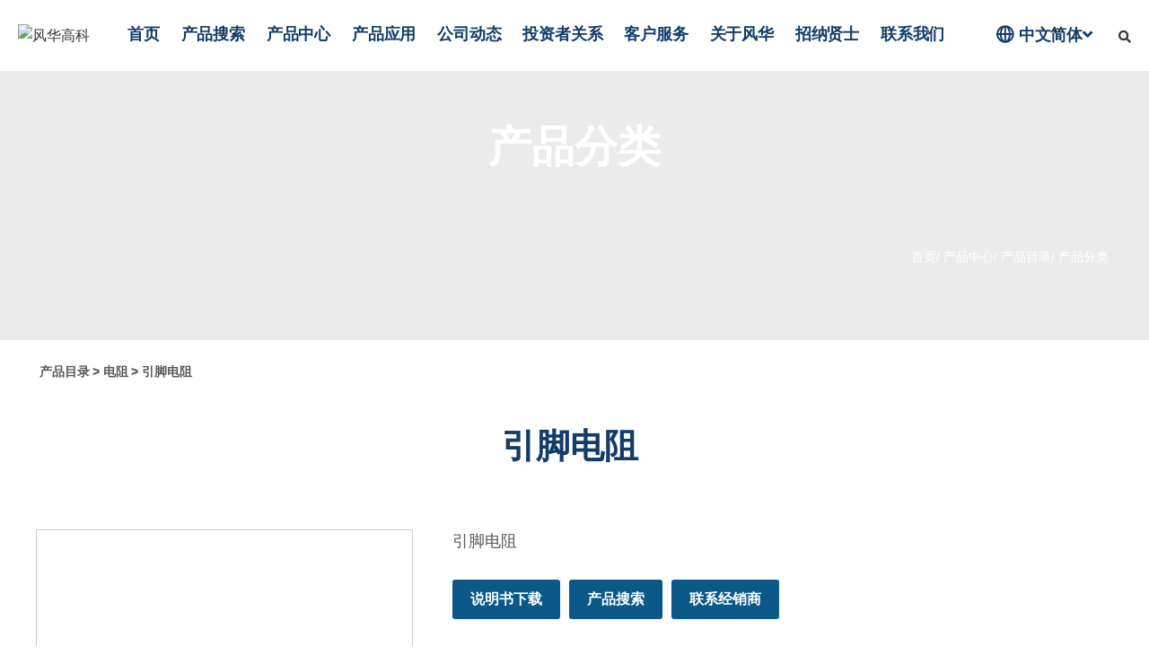

--- FILE ---
content_type: text/html; charset=utf-8
request_url: https://www.fhcomp.com/zh-cn/product_page/?code=020800
body_size: 7069
content:
<!DOCTYPE html><html><head><meta charset="utf-8" /><meta name="viewport" content="width=device-width, initial-scale=1"><meta http-equiv="X-UA-Compatible" content="IE=Edge,chrome=1"><title>引脚电阻-风华高科</title><meta name="keywords" content="引脚电阻"><meta name="description" content="引脚电阻引脚电阻"><link rel="Shortcut Icon" href="/favicon.ico?v=1.0.5727" type="image/x-icon" /><link rel="stylesheet" href="/static/libs/fontawesome-free/css/all.min.css" /><link rel="stylesheet" href="/static/libs/bootstrap/css/bootstrap.min.css" /><!--轮播图--><link rel="stylesheet" href="/static/module/index/default/css/swiper.min.css"><!--演示：开发者模式下一直刷新浏览器缓存，$site.dev=='enable'表示开发者模式，$site.version是版本号，非开发者模式下更改版本号刷新浏览器缓存。--><link rel="stylesheet" href="/static/module/index/default/css/style.css?v=1.0.5727" /><link rel="stylesheet" href="/static/module/index/default/css/index_css/iconfont.css"><link rel="stylesheet" href="/static/module/index/default/css/common.css"><style>    .header-two .logo img {        height: 45px;    }</style><script>    var _hmt = _hmt || [];    (function() {        var hm = document.createElement("script");        hm.src = "https://hm.baidu.com/hm.js?be145501e2aab3783ceba289ecf7477a";        var s = document.getElementsByTagName("script")[0];        s.parentNode.insertBefore(hm, s);    })();</script><script>    var _hmt = _hmt || [];    (function() {        var hm = document.createElement("script");        hm.src = "https://hm.baidu.com/hm.js?f34cc62fd324798ad31da8c6cd2f074c";        var s = document.getElementsByTagName("script")[0];        s.parentNode.insertBefore(hm, s);    })();</script><!-- Google tag (gtag.js) --><script async src="https://www.googletagmanager.com/gtag/js?id=G-SG89M316QD"></script><script>    window.dataLayer = window.dataLayer || [];    function gtag(){dataLayer.push(arguments);}    gtag('js', new Date());    gtag('config', 'G-SG89M316QD');</script><link rel="stylesheet" href="/static/module/index/default/css/product_info.css?v=1.0.5727"><link rel="stylesheet" href="/static/module/index/default/css/product_erji.css?v=1.0.5727"><link rel="stylesheet" href="/static/module/index/default/css/common.css?v=1.0.5727"><script src="/static/module/index/default/js/polyfill/polyfill.min.js"></script><script src="/static/module/index/default/js/lib/jquery-3.7.1.min.js"></script><style>        .params-img {            border: 1px solid #ccc;            padding: 10px;        }        .nav {            display: -ms-flexbox;            display: flex;            -ms-flex-wrap: wrap;            flex-wrap: wrap;            padding-left: 0;            margin-bottom: 0;            list-style: none;        }        .new-sidebar-left .widget {            margin-right: 20px;        }        .new-sidebar .widget-title {            font-size: 16px;            font-weight: 700;            position: relative;            margin: 0 0 30px;            padding-left: 15px;            text-transform: uppercase;            border-left: 3px solid #143C68;        }        .new-sidebar ul li {            line-height: 30px;        }        .new-sidebar ul.service-menu li a {            background-color: #f4f4f4;            padding: 10px 15px;            border: 0;            margin-bottom: 8px;            position: relative;            transition: 400ms;            display: block;            margin-right: 15px;            border-radius:3px;        }        .new-sidebar ul.service-menu li.active a, .sidebar ul.service-menu li:hover a {            background: #143C68;            color: #fff;            cursor: pointer;        }        .new-sidebar ul.service-menu li.active a,        .new-sidebar ul.service-menu li:hover a {            background: #143C68;            color: #fff;            cursor: pointer;        }        [v-cloak] {            display: none;        }        .top-title{            font-weight: 700;        }        .top-title a {            margin-left: 4px;            margin-right: 3px;        }    </style></head><body><header id="header" class="header-two" ><div class="site-navigation "><div class="container"><div class="row"><div class="col-lg-12"><nav class="navbar navbar-expand-lg navbar-light p-0"><div class="logo"><a class="d-block" href="/" title="风华高科"><img loading="lazy" src="/uploads/20250226/155507_风华高科LOGO-0521无R.png?v=1.0.5727" alt="风华高科"></a></div><div class="logo_right"><div class="lang-select"><a href="javascript:void(0)" ><span class="iconfont">&#xe76c;</span><span class="change_lange_text">中文简体</span></a></div><button class="navbar-toggler" type="button" data-toggle="collapse" data-target=".navbar-collapse" aria-controls="navbar-collapse" aria-expanded="false" aria-label="Toggle navigation"><span class="navbar-toggler-icon"></span></button></div><div id="m-lang"  class="collapse m_lang_list pc-not-show"><ul class="nav navbar-nav ml-auto align-items-center  main-menu"><li class="nav-item dropdown"><!--获取语言列表--><ul class="dropdown-menu show" role="menu"><li class="active user_change_lange_cookie"><a href="/zh-cn/"  title="zh-cn">中文简体</a></li><li class=" user_change_lange_cookie"><a href="/en/"  title="en">English</a></li></ul></li></ul></div><div id="navbar-collapse" class="collapse navbar-collapse"><ul class="nav navbar-nav mr-auto align-items-center main-menu"><!--这里是没有下级的栏目--><li class="nav-item "><a class="nav-link" href="/" target="_self">首页</a></li><!--这里是没有下级的栏目--><li class="nav-item "><a class="nav-link" href="/search/product" target="_self">产品搜索</a></li><!--有下级的栏目--><li class="nav-item dropdown full-menu "><a class="nav-link dropdown-toggle" href="/zh-cn/chanpinmulu/" target="_self">产品中心</a><ul class="dropdown-menu" role="menu"><div class="dropdown-body"><!--获取下级栏目--><!--没有下级栏目--><li class=""><a href="/zh-cn/new/" target="/zh-cn/new/">新品推荐</a></li><!--没有下级栏目--><li class=""><a href="/zh-cn/chanpinmulu/" target="/zh-cn/chanpinmulu/">产品目录</a></li><!--没有下级栏目--><li class=""><a href="/zh-cn/certificate/" target="/zh-cn/certificate/">质量认证</a></li><!--没有下级栏目--><li class=""><a href="/zh-cn/innovate/" target="/zh-cn/innovate/">技术创新</a></li><!--没有下级栏目--><li class=""><a href="https://lib.fhcomp.com/" target="https://lib.fhcomp.com/">产品特性库</a></li></div></ul></li><!--有下级的栏目--><li class="nav-item dropdown full-menu "><a class="nav-link dropdown-toggle" href="/zh-cn/digital/" target="_self">产品应用</a><ul class="dropdown-menu" role="menu"><div class="dropdown-body"><!--获取下级栏目--><!--没有下级栏目--><li class=""><a href="/zh-cn/digital/" target="/zh-cn/digital/">数码产品</a></li><!--没有下级栏目--><li class=""><a href="/zh-cn/automobile/" target="/zh-cn/automobile/">汽车电子</a></li><!--没有下级栏目--><li class=""><a href="/zh-cn/materials/" target="/zh-cn/materials/">功能材料</a></li><!--没有下级栏目--><li class=""><a href="/zh-cn/house/" target="/zh-cn/house/">家电领域</a></li><!--没有下级栏目--><li class=""><a href="/zh-cn/els/" target="/zh-cn/els/">电光源领域</a></li><!--没有下级栏目--><li class=""><a href="/zh-cn/network/" target="/zh-cn/network/">通信领域</a></li></div></ul></li><!--有下级的栏目--><li class="nav-item dropdown full-menu "><a class="nav-link dropdown-toggle" href="/zh-cn/cd/" target="_self">公司动态</a><ul class="dropdown-menu" role="menu"><div class="dropdown-body"><!--获取下级栏目--><li class="dropdown-submenu "><a class="dropdown-toggle"  href="/zh-cn/cd/" target="_self">新闻动态</a><ul class="dropdown-panel"><!--获取下级栏目，第3级--><li class=""><a href="/zh-cn/cd/" target="_self">公司新闻</a></li><li class=""><a href="/zh-cn/zhanhuixinxi/" target="_self">展会信息</a></li></ul></li><li class="dropdown-submenu "><a class="dropdown-toggle"  href="/zh-cn/zbyg/" target="_self">采购招标</a><ul class="dropdown-panel"><!--获取下级栏目，第3级--><li class=""><a href="/zh-cn/zbyg/" target="_self">招标预告</a></li><li class=""><a href="/zh-cn/zbgg/" target="_self">招标公告</a></li><li class=""><a href="/zh-cn/zhongbiao/" target="_self">中标公告</a></li><li class=""><a href="/zh-cn/other_procure/" target="_self">其他采购</a></li><li class=""><a href="/zh-cn/long/" target="_self">长期需求</a></li></ul></li></div></ul></li><!--有下级的栏目--><li class="nav-item dropdown full-menu "><a class="nav-link dropdown-toggle" href="/zh-cn/new_baogao/" target="_self">投资者关系</a><ul class="dropdown-menu" role="menu"><div class="dropdown-body"><!--获取下级栏目--><li class="dropdown-submenu "><a class="dropdown-toggle"  href="/zh-cn/gsjs/" target="_self">公司概括</a><ul class="dropdown-panel"><!--获取下级栏目，第3级--><li class=""><a href="/zh-cn/gsjs/" target="_self">公司介绍</a></li><li class=""><a href="/zh-cn/company_executives/" target="_self">公司高管</a></li><li class=""><a href="/zh-cn/fenhong/" target="_self">历史分红</a></li></ul></li><li class="dropdown-submenu "><a class="dropdown-toggle"  href="/zh-cn/new_baogao/" target="_self">公司公告</a><ul class="dropdown-panel"><!--获取下级栏目，第3级--><li class=""><a href="/zh-cn/new_baogao/" target="_self">最新公告</a></li><li class=""><a href="/zh-cn/dingqibaogao/" target="_self">定期报告</a></li><li class=""><a href="/zh-cn/esg/" target="_self">ESG报告</a></li></ul></li><li class="dropdown-submenu "><a class="dropdown-toggle"  href="/zh-cn/company/" target="_self">公司治理</a><ul class="dropdown-panel"><!--获取下级栏目，第3级--><li class=""><a href="/zh-cn/company/" target="_self">公司制度/章程</a></li></ul></li><li class="dropdown-submenu "><a class="dropdown-toggle"  href="/zh-cn/ir/" target="_self">投资者沟通</a><ul class="dropdown-panel"><!--获取下级栏目，第3级--><li class=""><a href="/zh-cn/touzihuodong/" target="_self">投资者活动记录表</a></li><li class=""><a href="/zh-cn/ir/" target="_self">投资者联系</a></li></ul></li></div></ul></li><!--有下级的栏目--><li class="nav-item dropdown full-menu "><a class="nav-link dropdown-toggle" href="/zh-cn/us/" target="_self">客户服务</a><ul class="dropdown-menu" role="menu"><div class="dropdown-body"><!--获取下级栏目--><li class="dropdown-submenu "><a class="dropdown-toggle"  href="/zh-cn/txrzpsdz0308/" target="_self">资料下载</a><ul class="dropdown-panel"><!--获取下级栏目，第3级--><li class=""><a href="/zh-cn/txrzpsdz0308/" target="_self">管理体系认证</a></li><li class=""><a href="/zh-cn/hjrzpsdz/" target="_self">环境认证</a></li><li class=""><a href="/zh-cn/agpsdz0307/" target="_self">行业及安规认证</a></li><li class=""><a href="/zh-cn/jszlpsdz0307/" target="_self">技术资料</a></li></ul></li><!--没有下级栏目--><li class=""><a href="/zh-cn/sale/" target="/zh-cn/sale/">销售网点</a></li><!--没有下级栏目--><li class=""><a href="/zh-cn/online/" target="/zh-cn/online/">在线服务</a></li><li class="dropdown-submenu "><a class="dropdown-toggle"  href="/zh-cn/distributor/" target="_self">经销商</a><ul class="dropdown-panel"><!--获取下级栏目，第3级--><li class=""><a href="/zh-cn/distributor/" target="_self">国内经销商</a></li><li class=""><a href="/zh-cn/overseas_distributors/" target="_self">海外经销商</a></li></ul></li><!--没有下级栏目--><li class=""><a href="/zh-cn/counterfeit_reporting/" target="/zh-cn/counterfeit_reporting/">假冒举报</a></li></div></ul></li><!--有下级的栏目--><li class="nav-item dropdown full-menu "><a class="nav-link dropdown-toggle" href="/zh-cn/cp/" target="_self">关于风华</a><ul class="dropdown-menu" role="menu"><div class="dropdown-body"><!--获取下级栏目--><li class="dropdown-submenu "><a class="dropdown-toggle"  href="/zh-cn/cp/" target="_self">风华介绍</a><ul class="dropdown-panel"><!--获取下级栏目，第3级--><li class=""><a href="/zh-cn/cp/" target="_self">公司简介</a></li><li class=""><a href="/zh-cn/history/" target="_self">发展历程</a></li><li class=""><a href="/zh-cn/dszzc/" target="_self">董事长致辞</a></li><li class=""><a href="/zh-cn/honor/" target="_self">风华荣誉</a></li><li class=""><a href="/zh-cn/zzjg/" target="_self">组织架构</a></li><li class=""><a href="/zh-cn/elite/" target="_self">精英团队</a></li></ul></li><li class="dropdown-submenu "><a class="dropdown-toggle"  href="/zh-cn/corporate_culture/" target="_self">公司治理</a><ul class="dropdown-panel"><!--获取下级栏目，第3级--><li class=""><a href="/zh-cn/corporate_culture/" target="_self">企业文化</a></li></ul></li><!--没有下级栏目--><li class=""><a href="/zh-cn/his/" target="/zh-cn/his/">发展历程</a></li></div></ul></li><!--有下级的栏目--><li class="nav-item dropdown full-menu "><a class="nav-link dropdown-toggle" href="/zh-cn/pay/" target="_self">招纳贤士</a><ul class="dropdown-menu" role="menu"><div class="dropdown-body"><!--获取下级栏目--><!--没有下级栏目--><li class=""><a href="/zh-cn/pay/" target="/zh-cn/pay/">薪酬福利</a></li><!--没有下级栏目--><li class=""><a href="https://china-fenghuaxyzp.zhiye.com/campus" target="https://china-fenghuaxyzp.zhiye.com/campus">校园招聘</a></li><!--没有下级栏目--><li class=""><a href="https://china-fenghuaxyzp.zhiye.com/Social" target="https://china-fenghuaxyzp.zhiye.com/Social">社会招聘</a></li></div></ul></li><!--这里是没有下级的栏目--><li class="nav-item "><a class="nav-link" href="/zh-cn/lianxiwomen/" target="_self">联系我们</a></li></ul><ul class="nav navbar-nav ml-auto align-items-center"><!--开启多语言后显示--><li class="nav-item dropdown m-not-show"><!--获取当前语言--><!--$item.key是语言标识--><a href="#" class="nav-link dropdown-toggle" data-toggle="dropdown" title="zh-cn"><span class="iconfont">&#xe76c;</span>&nbsp;中文简体<i class="fa fa-angle-down"></i></a><!--获取语言列表--><ul class="dropdown-menu" role="menu"><li class="active user_change_lange_cookie"><a href="/zh-cn/"  title="zh-cn">中文简体</a></li><li class=" user_change_lange_cookie"><a href="/en/"  title="en">English</a></li></ul></li><li class="nav-item"><a href="" class="nav-link navbar-pc">&nbsp;&nbsp;&nbsp;&nbsp;</a><!--手机端--><div class="navbar-mobile"><form class="search-form" action="/search.html?lang=zh-cn" method="get"><input type="text" class="form-control search-field" name="keyword" placeholder="输入关键字，按回车搜索"></form></div><!--PC端--><div class="navbar-pc"><div class="nav-search"><span id="search"><i class="fa fa-search"></i></span></div><div class="search-block" style="display: none;"><div class="search-body"><div class="search-inner"><form class="search-form" action="/search.html?lang=zh-cn" method="get"><label for="search-field" class="w-100 mb-0"><!--name固定为keyword--><input type="text" class="form-control" name="keyword" id="search-field" placeholder="输入关键字，按回车搜索"></label><span class="search-btn" onclick="$('.search-form').submit()"><i class="fa fa-search"></i></span><span class="search-close">×</span></form><div class="search-bar"><a href="/search/product" class="btn" target="_blank">产品搜索</a><a href="http://cdl.fhcomp.com" class="btn" target="_blank">特性数据库</a><a href="/zh-cn/distributor/" class="btn">风华经销商</a><br><a href="/zh-cn/pmsj/" class="btn">环境/安全/品质认证书</a><a href="/zh-cn/cpwj/" class="btn">产品文件</a></div></div></div></div></div></li></ul></div></nav></div></div></div></div></header><script>    var current_lang = 'zh-cn';</script><!--获取内页横幅的第一张--><div id="banner-area" class="banner-area" style="background-image:url(/uploads/20231226/001e1716457a91332acdebd37eae8bf2.png)"><div class="banner-text"><div class="container"><div class="row"><div class="col-lg-12"><div class="banner-heading"><h1 class="banner-title">产品分类</h1><nav aria-label="breadcrumb" class="mt-4"><a href="/" class="active_a">首页</a>/<a href="/zh-cn/chanpinmulu/" class="active_a">&nbsp;产品中心</a>/<a href="/zh-cn/chanpinmulu/" class="active_a">&nbsp;产品目录</a>/<span class="active">&nbsp;产品分类</span></nav></div></div></div></div></div></div><!--获取内页横幅的结束--><!-- 产品参数信息 --><div class="product-section product-sort-section mrt-30 shang-section" ><nav aria-label="breadcrumb" class="mt-4 top-title"><a href="/zh-cn/chanpinmulu/" class="active_a">产品目录</a>><a href="/zh-cn/product_page/?code=020000" class="active_a">电阻</a>><a href="/zh-cn/product_page/?code=020800" class="active_a">引脚电阻</a</nav><div class="product-section-title"><div><span class="category_title">引脚电阻</span><span class="product-title-tip"></span></div></div></div><div class="product-content-section section params-section "><div class="params-img"><img src="/uploads/20240112/ea35c14d8eb3975cd8de37fd9117ed91.png" /></div><div class="params-content"><div><p>引脚电阻</p></div><div class="mrt-30 flex" ><!--下载zip压缩包--><a class="btn btn-primary" small  href="/search/product_pdf?categoryId=020800" target="_blank">说明书下载</a><!--下载产品csv文件--><a class="btn btn-primary" small href="/search/product?categoryId=493" target="_blank">产品搜索</a><!--联系经销商--><a class="btn btn-primary" small href="/zh-cn/distributor/" target="_blank">联系经销商</a></div></div></div><!-- 栏目列表 start --><div class="product-section product-sort-section" ><div class="product-section-title-left"><div class="fenglei-category">引脚电阻产品分类</div></div><div class="sort-list sort-list-length"><div class="sort-item"><a href="/zh-cn/product_page/?code=020801"><div class="sort-content"><div class="sort-text"><div class="sort-title">厚膜高压电阻</div><div class="sort-intro ellipsis2"><p>厚膜高压电阻</p></div></div><div class="sort-img"><img src="/uploads/20240115/632383982e3408197261da9c0bf3a15b.png" alt=""></div></div></a></div><div class="sort-item"><a href="/zh-cn/product_page/?code=020802"><div class="sort-content"><div class="sort-text"><div class="sort-title">厚膜网络电阻器</div><div class="sort-intro ellipsis2"><p>按工业标准尺寸生产，小型化，组装密度高</p><p>Industry standard size,miniature,high density assembly</p><p>可靠性高，使用寿命长，防潮性、抗腐蚀性好</p><p>High reliability,long life excellentmoistureproof and cauterization&nbsp;</p><p>设计灵活,可根据用户要求生产</p><p>Free design,producting according to the consumer require</p></div></div><div class="sort-img"><img src="/uploads/20240418/979ae44ddb5fb576d13e01282b08809e.png" alt=""></div></div></a></div><div class="sort-item"><a href="/zh-cn/product_page/?code=020901"><div class="sort-content"><div class="sort-text"><div class="sort-title">碳膜电阻器</div><div class="sort-intro ellipsis2"><p>适用于各种交、直流电子电路中,负荷功率较大、阻值范 围宽</p></div></div><div class="sort-img"><img src="/uploads/20240112/ea35c14d8eb3975cd8de37fd9117ed91.png" alt=""></div></div></a></div><div class="sort-item"><a href="/zh-cn/product_page/?code=020902"><div class="sort-content"><div class="sort-text"><div class="sort-title">金属膜电阻器</div><div class="sort-intro ellipsis2"><p>适用于各种交、直流电子电路，各种精密仪器仪表中,阻值范围宽、温度系数小、使用范围广</p></div></div><div class="sort-img"><img src="/uploads/20240112/703576e6bb0eded89747bd2346d8d433.png" alt=""></div></div></a></div><div class="sort-item"><a href="/zh-cn/product_page/?code=020903"><div class="sort-content"><div class="sort-text"><div class="sort-title">金属氧化膜电阻</div><div class="sort-intro ellipsis2"><p>阻值范围宽，温度系数小、散热性能好、使用环境温度高、阻燃特性好、过负荷特性好</p></div></div><div class="sort-img"><img src="/uploads/20240115/f113866825a4bf617f2482dbf901238f.png" alt=""></div></div></a></div></div></div><!-- 产品服务 --><div class="product-section product-sort-section"><div class="new-sidebar new-sidebar-left" ><div class="widget"><div class="product-section-title-left"><div class="fenglei-category">引脚电阻产品服务</div></div></div></div><div class="product-service"><div class="service-box"><a class="service-item"  href="/search/product"><div style="background-image: url(/static/module/index/default/img/chanpinsousuo.png);" class="img"></div><div class="mask"><h3>产品搜索</h3></div></a></div><a class="service-box"  href="/zh-cn/digital/"><div class="service-item"><div style="background-image: url(/static/module/index/default/img/service_cagory.png);" class="img"></div><div class="mask"><h3>应用场景</h3></div></div></a><a class="service-box" href="https://lib.fhcomp.com" target="_blank"><div class="service-item"><div style="background-image: url(/static/module/index/default/img/texingshujuku.png);" class="img"></div><div class="mask"><h3>产品特性库</h3></div></div></a><a class="service-box" href="/zh-cn/txrzpsdz0308/"><div class="service-item"><div style="background-image: url(/static/module/index/default/img/jingxiaoshangwangdian.png);" class="img"></div><div class="mask"><h3>产品认证书</h3></div></div></a></div></div><!-- 相关产品 --><div class="product-section product-sort-section"><div class="new-sidebar new-sidebar-left" ><div class="widget"><div class="product-section-title-left"><div class="fenglei-category">引脚电阻产品列表</div></div></div></div><div class="table-wrap"><table class="table table-responsive table-bordered table-striped table-hover"><thead><tr><th >型号</th><th >阻值(Ω)</th><th >尺寸(inch)</th><th >额定功率</th><th >温度系数值(ppm/℃)</th><th >阻值精度</th><th >说明书/特性</th></tr></thead><tbody><tr><td><a href="/zh-cn/product_info/?prod_code=AH05-556JP                    "                            target="_blank">AH05-556JP</a></td><td>                                                           55MΩ                                                    </td><td></td><td>                                                           1/4W                                                    </td><td></td><td>                                                           ±5%                                                    </td><td><a class="btn btn-normal" mini href="/uploads/20251208/145342_42-厚膜网络电阻器-1.0.pdf"  target="_blank" title="说明书"><i class="fas fa-book"></i></a></td></tr><tr><td><a href="/zh-cn/product_info/?prod_code=A12-516JP                     "                            target="_blank">A12-516JP</a></td><td>                                                           51MΩ                                                    </td><td></td><td>                                                           1/8W                                                    </td><td></td><td>                                                           ±5%                                                    </td><td><a class="btn btn-normal" mini href="/uploads/20251208/145342_42-厚膜网络电阻器-1.0.pdf"  target="_blank" title="说明书"><i class="fas fa-book"></i></a></td></tr><tr><td><a href="/zh-cn/product_info/?prod_code=B08-106JP                     "                            target="_blank">B08-106JP</a></td><td>                                                           10MΩ                                                    </td><td></td><td>                                                           1/8W                                                    </td><td></td><td>                                                           ±5%                                                    </td><td><a class="btn btn-normal" mini href="/uploads/20251208/145342_42-厚膜网络电阻器-1.0.pdf"  target="_blank" title="说明书"><i class="fas fa-book"></i></a></td></tr><tr><td><a href="/zh-cn/product_info/?prod_code=B08-515JP                     "                            target="_blank">B08-515JP</a></td><td>                                                           5.1MΩ                                                    </td><td></td><td>                                                           1/8W                                                    </td><td></td><td>                                                           ±5%                                                    </td><td><a class="btn btn-normal" mini href="/uploads/20251208/145342_42-厚膜网络电阻器-1.0.pdf"  target="_blank" title="说明书"><i class="fas fa-book"></i></a></td></tr><tr><td><a href="/zh-cn/product_info/?prod_code=A05-475JP                     "                            target="_blank">A05-475JP</a></td><td>                                                           4.7MΩ                                                    </td><td></td><td>                                                           1/8W                                                    </td><td></td><td>                                                           ±5%                                                    </td><td><a class="btn btn-normal" mini href="/uploads/20251208/145342_42-厚膜网络电阻器-1.0.pdf"  target="_blank" title="说明书"><i class="fas fa-book"></i></a></td></tr><tr><td><a href="/zh-cn/product_info/?prod_code=A04-475JP                     "                            target="_blank">A04-475JP</a></td><td>                                                           4.7MΩ                                                    </td><td></td><td>                                                           1/8W                                                    </td><td></td><td>                                                           ±5%                                                    </td><td><a class="btn btn-normal" mini href="/uploads/20251208/145342_42-厚膜网络电阻器-1.0.pdf"  target="_blank" title="说明书"><i class="fas fa-book"></i></a></td></tr><tr><td><a href="/zh-cn/product_info/?prod_code=A09-475JP                     "                            target="_blank">A09-475JP</a></td><td>                                                           4.7MΩ                                                    </td><td></td><td>                                                           1/8W                                                    </td><td></td><td>                                                           ±5%                                                    </td><td><a class="btn btn-normal" mini href="/uploads/20251208/145342_42-厚膜网络电阻器-1.0.pdf"  target="_blank" title="说明书"><i class="fas fa-book"></i></a></td></tr><tr><td><a href="/zh-cn/product_info/?prod_code=A06-275JP                     "                            target="_blank">A06-275JP</a></td><td>                                                           2.7MΩ                                                    </td><td></td><td>                                                           1/8W                                                    </td><td></td><td>                                                           ±5%                                                    </td><td><a class="btn btn-normal" mini href="/uploads/20251208/145342_42-厚膜网络电阻器-1.0.pdf"  target="_blank" title="说明书"><i class="fas fa-book"></i></a></td></tr><tr><td><a href="/zh-cn/product_info/?prod_code=A09-225JP                     "                            target="_blank">A09-225JP</a></td><td>                                                           2.2MΩ                                                    </td><td></td><td>                                                           1/8W                                                    </td><td></td><td>                                                           ±5%                                                    </td><td><a class="btn btn-normal" mini href="/uploads/20251208/145342_42-厚膜网络电阻器-1.0.pdf"  target="_blank" title="说明书"><i class="fas fa-book"></i></a></td></tr><tr><td><a href="/zh-cn/product_info/?prod_code=A10-225JP                     "                            target="_blank">A10-225JP</a></td><td>                                                           2.2MΩ                                                    </td><td></td><td>                                                           1/8W                                                    </td><td></td><td>                                                           ±5%                                                    </td><td><a class="btn btn-normal" mini href="/uploads/20251208/145342_42-厚膜网络电阻器-1.0.pdf"  target="_blank" title="说明书"><i class="fas fa-book"></i></a></td></tr><tr><td><a href="/zh-cn/product_info/?prod_code=A06-205JP                     "                            target="_blank">A06-205JP</a></td><td>                                                           2MΩ                                                    </td><td></td><td>                                                           1/8W                                                    </td><td></td><td>                                                           ±5%                                                    </td><td><a class="btn btn-normal" mini href="/uploads/20251208/145342_42-厚膜网络电阻器-1.0.pdf"  target="_blank" title="说明书"><i class="fas fa-book"></i></a></td></tr><tr><td><a href="/zh-cn/product_info/?prod_code=A09-205JP                     "                            target="_blank">A09-205JP</a></td><td>                                                           2MΩ                                                    </td><td></td><td>                                                           1/8W                                                    </td><td></td><td>                                                           ±5%                                                    </td><td><a class="btn btn-normal" mini href="/uploads/20251208/145342_42-厚膜网络电阻器-1.0.pdf"  target="_blank" title="说明书"><i class="fas fa-book"></i></a></td></tr><tr><td><a href="/zh-cn/product_info/?prod_code=A09-185JP                     "                            target="_blank">A09-185JP</a></td><td>                                                           1.8MΩ                                                    </td><td></td><td>                                                           1/8W                                                    </td><td></td><td>                                                           ±5%                                                    </td><td><a class="btn btn-normal" mini href="/uploads/20251208/145342_42-厚膜网络电阻器-1.0.pdf"  target="_blank" title="说明书"><i class="fas fa-book"></i></a></td></tr><tr><td><a href="/zh-cn/product_info/?prod_code=A05-105JP                     "                            target="_blank">A05-105JP</a></td><td>                                                           1MΩ                                                    </td><td></td><td>                                                           1/8W                                                    </td><td></td><td>                                                           ±5%                                                    </td><td><a class="btn btn-normal" mini href="/uploads/20251208/145342_42-厚膜网络电阻器-1.0.pdf"  target="_blank" title="说明书"><i class="fas fa-book"></i></a></td></tr><tr><td><a href="/zh-cn/product_info/?prod_code=A10-105JP                     "                            target="_blank">A10-105JP</a></td><td>                                                           1MΩ                                                    </td><td></td><td>                                                           1/8W                                                    </td><td></td><td>                                                           ±5%                                                    </td><td><a class="btn btn-normal" mini href="/uploads/20251208/145342_42-厚膜网络电阻器-1.0.pdf"  target="_blank" title="说明书"><i class="fas fa-book"></i></a></td></tr></tbody></table><div id="page-pagination" class="page clearfix"><div class="pagination-block"><ul class="pagination"><li class="disabled"><span>首页</span></li><li class="disabled"><span>&laquo;</span></li><li class="active"><span>1</span></li><li><a href="/zh-cn/product_page/?code=020800&amp;page=2">2</a></li><li><a href="/zh-cn/product_page/?code=020800&amp;page=3">3</a></li><li><a href="/zh-cn/product_page/?code=020800&amp;page=4">4</a></li><li><a href="/zh-cn/product_page/?code=020800&amp;page=5">5</a></li><li><a href="/zh-cn/product_page/?code=020800&amp;page=2">&raquo;</a></li><li><a href="/zh-cn/product_page/?code=020800&amp;page=127">尾页</a></li></ul><div class="pagination_info"><span>共 127 页 1903 条数据</span></div></div></div></div></div><!-- 引用底部文件，通常把通用的html代码块放到一个文件里面，使用include标签引用 --><footer><div class="footer-wrap"><div class="footer-content"><div class="clearfix"><div class="footer-info"><img src="/uploads/20250226/155507_风华高科LOGO-0521无R.png" alt="" class="logo"><div class="company-name">广东风华高新科技股份有限公司</div><div style="min-width: 200px;">Guangdong Fenghua Advanced Technology Holding Co.,Ltd.</div></div><div class="nav-img" style="text-align: center"><img src="/static/module/index/default/img/QRcodeWeChat.png" style="width: 100px;height: 100px;"><div>风华高科微信公众号</div></div><div class="nav-info"><div class="nav-section"><div class="nav-title">产品中心</div><ul><li class="nav-item"><a href="/zh-cn/new/" target="/zh-cn/new/">新品推荐</a></li><li class="nav-item"><a href="/zh-cn/chanpinmulu/" target="/zh-cn/chanpinmulu/">产品目录</a></li><li class="nav-item"><a href="/zh-cn/certificate/" target="/zh-cn/certificate/">质量认证</a></li><li class="nav-item"><a href="/zh-cn/innovate/" target="/zh-cn/innovate/">技术创新</a></li><li class="nav-item"><a href="https://lib.fhcomp.com/" target="https://lib.fhcomp.com/">产品特性库</a></li></ul></div><div class="nav-section"><div class="nav-title">产品应用</div><ul><li class="nav-item"><a href="/zh-cn/digital/" target="/zh-cn/digital/">数码产品</a></li><li class="nav-item"><a href="/zh-cn/automobile/" target="/zh-cn/automobile/">汽车电子</a></li><li class="nav-item"><a href="/zh-cn/materials/" target="/zh-cn/materials/">功能材料</a></li><li class="nav-item"><a href="/zh-cn/house/" target="/zh-cn/house/">家电领域</a></li><li class="nav-item"><a href="/zh-cn/els/" target="/zh-cn/els/">电光源领域</a></li><li class="nav-item"><a href="/zh-cn/network/" target="/zh-cn/network/">通信领域</a></li></ul></div><div class="nav-section"><div class="nav-title">公司动态</div><ul><li class="nav-item"><a href="/zh-cn/cd/" target="/zh-cn/cd/">新闻动态</a></li><li class="nav-item"><a href="/zh-cn/zbyg/" target="/zh-cn/zbyg/">采购招标</a></li></ul></div><div class="nav-section"><div class="nav-title">投资者关系</div><ul><li class="nav-item"><a href="/zh-cn/gsjs/" target="/zh-cn/gsjs/">公司概括</a></li><li class="nav-item"><a href="/zh-cn/new_baogao/" target="/zh-cn/new_baogao/">公司公告</a></li><li class="nav-item"><a href="/zh-cn/company/" target="/zh-cn/company/">公司治理</a></li><li class="nav-item"><a href="/zh-cn/ir/" target="/zh-cn/ir/">投资者沟通</a></li></ul></div><div class="nav-section"><div class="nav-title">客户服务</div><ul><li class="nav-item"><a href="/zh-cn/txrzpsdz0308/" target="/zh-cn/txrzpsdz0308/">资料下载</a></li><li class="nav-item"><a href="/zh-cn/sale/" target="/zh-cn/sale/">销售网点</a></li><li class="nav-item"><a href="/zh-cn/online/" target="/zh-cn/online/">在线服务</a></li><li class="nav-item"><a href="/zh-cn/distributor/" target="/zh-cn/distributor/">经销商</a></li><li class="nav-item"><a href="/zh-cn/counterfeit_reporting/" target="/zh-cn/counterfeit_reporting/">假冒举报</a></li></ul></div><div class="nav-section"><div class="nav-title">关于风华</div><ul><li class="nav-item"><a href="/zh-cn/cp/" target="/zh-cn/cp/">风华介绍</a></li><li class="nav-item"><a href="/zh-cn/corporate_culture/" target="/zh-cn/corporate_culture/">公司治理</a></li><li class="nav-item"><a href="/zh-cn/his/" target="/zh-cn/his/">发展历程</a></li></ul></div><div class="nav-section"><div class="nav-title">招纳贤士</div><ul><li class="nav-item"><a href="/zh-cn/pay/" target="/zh-cn/pay/">薪酬福利</a></li><li class="nav-item"><a href="https://china-fenghuaxyzp.zhiye.com/campus" target="https://china-fenghuaxyzp.zhiye.com/campus">校园招聘</a></li><li class="nav-item"><a href="https://china-fenghuaxyzp.zhiye.com/Social" target="https://china-fenghuaxyzp.zhiye.com/Social">社会招聘</a></li></ul></div></div></div><div class="record-info">Copyright ©  2024 风华高科 <a href="https://beian.miit.gov.cn" target="_blank">粤ICP备05059253号</a>&nbsp;<a href="https://beian.mps.gov.cn/#/query/webSearch?code=44120202000630" target="_blank">粤公网安备 44120202000630号</a></div></div></div><!--libs库目录--><script src="/static/libs/jquery/jquery.min.js"></script><script src="/static/libs/bootstrap/js/bootstrap.bundle.min.js"></script><script src="/static/libs/layer/layer.js"></script><script src="/static/module/index/default/js/cookie.js"></script><script src="/static/module/index/default/js/common.js"></script></footer><!--事件底部定义，部分插件所需--></body></html>

--- FILE ---
content_type: text/css
request_url: https://www.fhcomp.com/static/module/index/default/css/style.css?v=1.0.5727
body_size: 14063
content:
body {
    background: #fff;
    color: #555;
}

body,
p {
    font-family: Arial, Helvetica, "Microsoft YaHei New", "Microsoft Yahei", "微软雅黑", 宋体, SimSun, STXihei, "华文细黑", "Open Sans", sans-serif;
    text-rendering: optimizeLegibility;
    -webkit-font-smoothing: antialiased !important;
    line-height: 26px;
    font-size: 14px;
}

h1,
h2,
h3,
h4,
h5,
h6 {
    color: #212121;
    font-weight: 700;
    font-family:  "Microsoft YaHei New", "Microsoft Yahei", "微软雅黑",'Montserrat', sans-serif;
    text-rendering: optimizeLegibility;
    -webkit-font-smoothing: antialiased !important;
}

h1 {
    font-size: 36px;
    line-height: 48px;
}

h2 {
    font-size: 28px;
    line-height: 36px;
    letter-spacing: -1px;
}

h3 {
    font-size: 24px;
    margin-bottom: 20px;
    letter-spacing: -.5px;
}

h4 {
    font-size: 18px;
    line-height: 28px;
    letter-spacing: -.2px;
}

h5 {
    font-size: 14px;
    line-height: 24px;
}

.alert .icon {
    margin-right: 15px;
}

/* Global styles
================================================== */
html {
    overflow-x: hidden !important;
    width: 100%;
    height: 100%;
    position: relative;
    -webkit-font-smoothing: antialiased;
    text-rendering: optimizeLegibility;
}

body {
    border: 0;
    margin: 0;
    padding: 0;
}

.body-inner {
    overflow: hidden;
}

.preload {
    position: fixed;
    background: #fff url(../images/preload.gif) center center no-repeat;
    left: 0px;
    top: 0px;
    width: 100%;
    height: 100%;
    z-index: 99999;
}

a:link,
a:visited {
    text-decoration: none;
}

a {
    color: inherit;
    transition: .2s ease;
}

a:hover {
    text-decoration: none;
    color: #000;
}

a.read-more {
    color: #143C68;
    font-weight: 700;
    text-transform: uppercase;
}

a.read-more:hover {
    color: #222;
}

section,
.section-padding {
    padding: 70px 0;
    position: relative;
}

.no-padding {
    padding: 0;
}

.gap-60 {
    clear: both;
    height: 60px;
}

.gap-40 {
    clear: both;
    height: 40px;
}

.gap-30 {
    clear: both;
    height: 30px;
}

.gap-20 {
    clear: both;
    height: 20px;
}
.mrt-30 {
    margin-top: 30px;
}
.mrb-30 {
    margin-bottom: 30px;
}

.mrb-80 {
    margin-bottom: -80px;
}

.mrt-0 {
    margin-top: 0 !important;
    margin-bottom: 20px !important;
}

.pab {
    padding-bottom: 0;
}

a:focus {
    outline: 0;
}

.ts-padding {
    padding: 60px;
}

.solid-bg {
    background: #f9f9f9;
}

.dark-bg {
    background: #252525;
    color: #fff;
}

.dark-bg h2,
.dark-bg h3 {
    color: #fff;
}

.solid-row {
    background: #f0f0f0;
}

.bg-overlay {
    position: relative;
}

.bg-overlay .container {
    position: relative;
    z-index: 1;
}

.bg-overlay:after {
    background-color: rgba(0, 46, 91, 0.8);
    z-index: 0;
    position: absolute;
    content: '';
    width: 100%;
    height: 100%;
    top: 0;
    left: 0;
}

.bg-overlay:after {
    position: relative;
}

.bg-overlay:after {
    background-color: rgba(0, 0, 0, 0.8);
    z-index: 0;
    position: absolute;
    content: '';
    width: 100%;
    height: 100%;
    top: 0;
    left: 0;
}

.content-hidden {
    position: absolute;
    height: 1px;
    width: 1px;
    clip: rect(1px, 1px, 1px, 1px);
    border: 0;
    overflow: hidden;
}

/* Dropcap */
.dropcap {
    font-size: 48px;
    line-height: 60px;
    padding: 0 7px;
    display: inline-block;
    font-weight: 700;
    margin: 5px 15px 5px 0;
    position: relative;
    text-transform: uppercase;
}

.dropcap.primary {
    background: #143C68;
    color: #fff;
}

.dropcap.secondary {
    background: #3a5371;
    color: #fff;
}

/* Title */
.title {
    font-size: 32px;
    line-height: 36px;
    margin-bottom: 20px;
}

/* Title Border */
/* Section title */
.section-title {
    font-size: 18px;
    line-height: 28px;
    margin: 0;
    font-weight: 300;
}

.section-sub-title {
    font-weight: 900;
    font-size: 30px;
    line-height: 46px;
    margin: 0 0 60px;
    color: #212121;
}
.section-sub-title:before {
    content: '';
    display: block;
    position: absolute;
    width: 30px;
    height: 3px;
    bottom: 48px;
    left: 50%;
    margin-left: -15px;
    background: #0B5989;
}

@media (max-width: 575px) {
    .section-sub-title {
        font-size: 28px;
    }
}

/* Column title */
.column-title {
    margin: 0 0 40px;
}

.column-title-small {
    font-size: 20px;
    margin: 0 0 25px;
}

/* Page content title */
.page-content-title.first {
    margin-top: 0;
}

/* Video responsive */
.embed-responsive {
    padding-bottom: 56.25%;
    position: relative;
    display: block;
    height: 0;
    overflow: hidden;
}

.embed-responsive iframe {
    position: absolute;
    top: 0;
    left: 0;
    width: 100%;
    height: 100%;
    border: 0;
}

/* Input form */
.form-control {
    box-shadow: none;
    border: 1px solid #dadada;
    padding: 5px 20px;
    height: 44px;
    background: none;
    color: #959595;
    font-size: 14px;
    border-radius: 0;
}

.form-control:focus {
    box-shadow: none;
    border: 1px solid #0B5989;
}

hr {
    background-color: #e7e7e7;
    border: 0;
    height: 1px;
    margin: 40px 0;
}

.alert hr {
    background: initial;
    margin: initial;
    border-top: 1px solid;
    height: initial;
    margin-bottom: 1rem;
    opacity: .2;
}

/*.logo {
    padding-right: 35px;
}*/

blockquote {
    padding: 25px;
    margin: 20px 0;
    background: #f9f9f9;
    position: relative;
    border-left: 3px solid #0B5989;
    padding-left: 40px;
}

blockquote.text-center {
    border-top: 3px solid #0B5989;
    border-left: 0;
    padding-left: 25px;
    padding-top: 50px;
}

blockquote.text-center:before {
    left: 50%;
    top: 10px;
    -webkit-transform: translateX(-50%);
    transform: translateX(-50%);
}

blockquote.text-right {
    border-right: 3px solid #0B5989;
    padding-right: 40px;
    border-left: 0;
    padding-left: 25px;
}

blockquote.text-right:before {
    left: auto;
    right: 5px;
}

blockquote:before {
    content: "\f10d";
    font-family: "Font Awesome 5 Free";
    position: absolute;
    font-size: 28px;
    color: #E5E5E5;
    top: 5px;
    left: 5px;
    font-weight: 700;
    z-index: 0;
}

blockquote p {
    font-size: 14px;
    line-height: 22px;
    position: relative;
    z-index: 1;
    font-style: italic;
    margin-bottom: 0;
}

cite {
    display: block;
    font-size: 14px;
    margin-top: 10px;
}

/* Ul, Ol */
.list-round,
.list-arrow,
.list-check {
    list-style: none;
    margin: 0;
    padding: 0 0 0 15px;
}

.list-round li {
    line-height: 28px;
}

.list-round li:before {
    font-family: "Font Awesome 5 Free";
    content: "\f138";
    margin-right: 10px;
    color: #0B5989;
    font-size: 12px;
}

.list-arrow {
    padding: 0;
}

ul.list-arrow li:before {
    font-family: "Font Awesome 5 Free";
    content: "\f105";
    margin-right: 10px;
    color: #0B5989;
    font-size: 16px;
    font-weight: bold;
}

ul.list-check li:before {
    font-family: "Font Awesome 5 Free";
    content: "\f00c";
    margin-right: 10px;
    color: #0B5989;
    font-size: 14px;
}

/* Bootstrap */
.nav-tabs > li.active > a,
.nav-tabs > li.active > a:focus,
.nav-tabs > li.active > a:hover,
.nav-tabs > li > a:hover,
.nav-tabs > li > a {
    border: 0;
}

.nav > li > a:focus,
.nav > li > a:hover {
    background: none;
}

.pattern-bg {
    background: #f5f5f5 url(../images/crossword.png);
}

a[href^=tel] {
    color: inherit;
    text-decoration: none;
}

/* Button */
.btn:active, .btn:focus {
    box-shadow: none !important;
}
.btn[huge]{
    font-size:24px;
    padding:10px 40px;
}
.btn[big]{
    font-size:18px;
    padding:10px 30px;
}
.btn[small]{
    font-size:16px;
    padding:10px 20px;
}
.btn-primary,
.btn-dark {
    border: 0;
    border-radius: 3px;
    /*padding: 12px 20px 10px;*/
    font-weight: 700;
    /*text-transform: uppercase;*/
    color: #fff;
    font-family: "Montserrat", sans-serif;
    transition: 350ms;
    font-size: 14px;
}
.flex{
    display: flex;
}
.flex .btn{
    margin-right:10px;
}
.tag {
    display: inline-block;
	border: ;
	color: white;
	overflow: hidden;
	margin-right: 10px;
    margin-bottom:5px;
	padding: 10px 20px;
	text-transform: uppercase;
	cursor:pointer;
    text-align: center;
}
.tag.color-blue {
	background-color: #426fc5;
}
.tag.color-green {
	background-color: #00897b;
}
.tag.color-orange {
	background-color: #f6774f;
}
.tag.color-red {
	background-color: #e94043;
}
.tag-border.color-blue {
	background-color: transparent;
	border: 2px solid #426fc5;
	color: #426fc5;
}
.tag-border.color-green {
	background-color: transparent;
	border: 2px solid #00897b;
	color: #00897b;
}
.tag-border.color-orange {
	background-color: transparent;
	border: 2px solid #f6774f;
	color: #f6774f;
}
.tag-border.color-red {
	background-color: transparent;
	border: 2px solid #e94043;
	color: #e94043;
}
.tag:hover{
    color:#fff;
    background: #000;
}
.tag-round {
	border-radius: 10em;
}


@media (max-width: 767px) {
    .btn-primary,
    .btn-dark {
        font-size: 13px;
    }
}

.btn-white.btn-primary {
    background: #fff;
    color: #0B5989;
}

.btn-primary {
    background: #0B5989;
}

.btn-dark {
    background: #23282d;
}

.btn-primary:hover,
.btn-dark:hover,
.btn-white.btn-primary:hover {
    background: #111;
    color: #fff;
}

.btn-primary:hover:active, .btn-primary:hover:focus,
.btn-dark:hover:active,
.btn-dark:hover:focus,
.btn-white.btn-primary:hover:active,
.btn-white.btn-primary:hover:focus {
    color: #fff;
    background-color: #111 !important;
}

.general-btn {
    margin-top: 50px;
}

/* Bootstrap */
.nav-tabs > li.active > a,
.nav-tabs > li.active > a:focus,
.nav-tabs > li.active > a:hover,
.nav-tabs > li > a:hover,
.nav-tabs > li > a {
    border: 0;
}

.nav > li > a:focus,
.nav > li > a:hover {
    background: none;
}

.pattern-bg {
    background: #f5f5f5 url(../images/crossword.png);
}

a[href^=tel] {
    color: inherit;
    text-decoration: none;
}

/* Top Bar
================================================== */
.top-bar {
    padding: 8px 0;
    background: #ebebeb;
    position: relative;
}

/* Top info */
ul.top-info {
    list-style: none;
    margin: 0;
    padding: 0;
}

ul.top-info li {
    position: relative;
    line-height: 10px;
    display: inline-block;
    margin-left: 0;
    padding-right: 15px;
}

ul.top-info li i {
    font-size: 18px;
    position: relative;
    top: 2px;
    margin-right: 5px;
}

ul.top-info li p.info-text {
    margin: 0;
    line-height: normal;
    display: inline-block;
    flex-direction: column;
}

/* Top social */
.top-social ul {
    list-style: none;
    padding: 0;
    margin: 0;
    margin-right: -12px;
}

@media (max-width: 767px) {
    .top-social ul {
        margin-right: 0;
    }
}

.top-social ul li {
    display: inline-block;
    padding: 0;
}

.top-social ul li a {
    color: #2c2c2c;
    font-size: 14px;
    transition: 400ms;
    padding: 9px 12px;
}

.top-social ul li a:hover {
    color: #333;
}

/* Top bar border */
.top-bar-border {
    padding: 8px 20px 8px;
    border-bottom: 1px solid #ddd;
}

.top-bar-border ul.top-info {
    color: #707070;
    font-weight: 400;
}

.top-bar-border .top-social li a {
    color: #7c7c7c;
}

.top-bar-border ul.top-info li i {
    color: #0B5989;
}

/* Header area
================================================== */
.header {
    background: #fff;
    position: relative;
    box-shadow: 0 3px 3px rgba(0, 0, 0, 0.1);
}

.header-one,
.header-one .site-navigation {
    background: #23282d;
}

.header-one .navbar-collapse {
    padding-left: 0;
}

@media (max-width: 991px) {
    .navbar-collapse.collapse {
        overflow-y: auto;
    }
}
@media (max-width: 991px) {
    .navbar-collapse.lang {
        overflow-y: auto;
    }
}

.header-one ul.navbar-nav > li {
    padding-left: 0;
    padding-right: 30px;
}

@media (max-width: 991px) {
    .header-one ul.navbar-nav > li {
        padding-right: 0;
    }
}
.main-content img {
    max-width: 100%;
    height: auto;
}
.main-content a {
    font-weight: bold;
    text-decoration: underline dotted;
}
.main-content p,.main-content div {
    line-height: 30px;
}
.header-one .logo-area {
    padding: 30px 0;
}

.navbar-fixed {
    z-index: 9999;
    position: fixed;
    width: 100%;
    top: 0;
}

.header-two {
    background: #ffffff;
}

.header-two .navbar-fixed {
    background-color: #fff;
    box-shadow: 0 0 10px 0 rgba(0,0,0,0.1);
}

ul.navbar-nav > li > a {
    padding: 15px 0 !important;
    color: #fff;
}

@media (max-width: 991px) {
    ul.navbar-nav > li > a {
        padding: 1px 0 !important;
    }
    .navbar-nav {
        margin-bottom: 15px;
    }
}


/*-- Logo --*/
.logo img {
    width: auto;
    height: 35px;
}

.header-two .logo img {
    height: 45px;
}

/* header right */
.header-right {
    float: right;
}

ul.top-info-box {
    list-style: none;
    margin: 0;
    padding: 0;
    float: right;
}

@media (max-width: 767px) {
    ul.top-info-box {
        display: flex;
        justify-content: center;
        flex-wrap: wrap;
        align-items: center;
    }
}

ul.top-info-box li {
    position: relative;
    float: left;
    margin-left: 0;
    border-right: 1px solid #dedede;
    border-right: 1px solid rgba(0, 0, 0, 0.1);
    padding-right: 25px;
    margin-right: 25px;
}

@media (max-width: 767px) {
    ul.top-info-box li {
        border: 0;
        text-align: center;
        margin: 0;
        flex: 0 0 50%;
        padding: 0;
        margin-top: 10px;
    }
}

@media (max-width: 400px) {
    ul.top-info-box li {
        border: 0;
        text-align: center;
        margin: 0;
        flex: 0 0 100%;
        margin-top: 15px;
    }
}

ul.top-info-box li:last-child {
    margin-right: 0;
    padding-right: 0;
    border-right: 0;
}

ul.top-info-box li.last {
    border-right: 0;
}

ul.top-info-box li .info-box span.info-icon {
    font-size: 20px;
    display: inline-block;
    text-align: center;
    margin: 2px 5px 0 0;
    position: relative;
}

ul.top-info-box li .info-box .info-box-content {
    display: inline-block;
    font-family: "Montserrat", sans-serif;
    flex-direction: column;
}

ul.top-info-box li .info-box .info-box-title {
    font-size: 14px;
    margin-bottom: 8px;
    line-height: normal;
}

ul.top-info-box li .info-box .info-box-subtitle {
    margin: 0;
    line-height: normal;
    font-size: 15px;
    font-weight: 700;
    color: #111;
}

/*-- Search start --*/
ul.top-info-box > li.nav-search {
    cursor: pointer;
    padding-left: 30px;
    margin-left: 30px;
}

ul.top-info-box > li.nav-search:before {
    position: absolute;
    content: '';
    background: #ddd;
    left: 0;
    width: 1px;
    height: 40px;
    top: 50%;
    margin-top: -10px;
}

ul.top-info-box > li.nav-search i {
    font-size: 20px;
    top: 10px;
    position: relative;
    cursor: pointer;
    color: #999;
}

/* Main navigation */
.navbar-toggler {
    float: left;
    margin-top: 10px;
    padding: 12px;
}

.navbar {
    border-radius: 0;
    border: 0;
    margin-bottom: 0;
}

.navbar-toggler {
    margin: 10px 0;
    padding: 6px;
    border-radius: 0;
    font-size: 1rem;
    background: #0B5989;
}
.lang-select{
    margin: 10px 0;
    padding: 6px;
    border-radius: 0;
    font-size: 1rem;
}

.navbar-toggler:focus {
    outline: 0;
}
.lang-select:focus {
    outline: 0;
}

.navbar-dark .navbar-toggler-icon,
.navbar-light .navbar-toggler-icon {
    background-image: url("data:image/svg+xml,%3csvg xmlns='http://www.w3.org/2000/svg' width='30' height='30' viewBox='0 0 30 30'%3e%3cpath stroke='rgba%28255, 255, 255, 1' stroke-linecap='round' stroke-miterlimit='10' stroke-width='2' d='M4 7h22M4 15h22M4 23h22'/%3e%3c/svg%3e");
}

ul.navbar-nav > li:hover > a,
ul.navbar-nav > li.active > a {
    color: #0B5989;
    position: relative;
}

ul.navbar-nav > li {
    padding: 0 12px;
    position: relative;
}

@media (max-width: 1200px) {
    ul.navbar-nav > li {
        padding: 0 9px;
    }
    ul.navbar-nav > li .nav-link {
        font-size: 12px;
    }
}

.header-two .navbar-nav > .header-get-a-quote {
    top: -4px;
}

@media (max-width: 991px) {
    .header-two ul.navbar-nav > li {
        padding: 0;
        width: 100%;
    }
}

ul.navbar-nav > li:last-child {
    padding-right: 0;
}

ul.navbar-nav > li:last-child:after {
    background: none;
}

ul.navbar-nav > li > a:hover,
ul.navbar-nav > li > a:focus {
    background: none;
}

ul.navbar-nav > li > a i {
    font-weight: 700;
}

@media (max-width: 991px) {
    ul.navbar-nav > li > a i {
        float: right;
        background: #222;
        padding: 6px 10px;
        margin-top: 7px;
    }
    .header-two ul.navbar-nav > li > a i {
        color: #fff;
    }
    .header-two ul.navbar-nav > li.active > a i,
    .header-two ul.navbar-nav > li > a.active i {
        color: #0B5989;
    }
}

ul.navbar-nav > li > a:after,
ul.navbar-nav > li > a:after {
    display: none;
}

ul.navbar-nav > li > a {
    font-family:  "Microsoft YaHei New", "Microsoft Yahei", "微软雅黑","Montserrat", sans-serif;
    color: #fff;
    text-rendering: optimizeLegibility;
    font-weight: 600 !important;
    letter-spacing: -.2px;
    font-size: 14px;
    margin: 0;
    line-height: 35px;
    padding: 30px 0;
    transition: 350ms;
}

.navbar-light ul.navbar-nav > li > a,.navbar-light .navbar-nav .nav-link {
    color: #143C68;
    font-size: 18px;
    border-bottom: 2px solid rgba(0,0,0,0);
}
.navbar-light ul.main-menu{
    margin-left: 30px;
}
.navbar-light ul.main-menu > li > a{
    z-index: 200;
    position: relative;
}

ul.navbar-nav > li:hover > a,
ul.navbar-nav > li.active > a {
    color: #1785c9 !important;
    border-bottom: 2px solid #1785c9 !important;
    box-sizing: border-box;
}

/*.navbar-light ul.navbar-nav > li.active  > a {*/
/*    */
/*}*/

/* Dropdown */
.dropdown-submenu {
    position: relative;
}

.dropdown-submenu > .dropdown-menu {
    top: 0;
    left: 100%;
    margin-top: -2px;
    border-radius: 0;
}

.dropdown-menu {
    text-align: left;
    background: #fff;
    z-index: 100;
    min-width: 200px;
    border-radius: 0;
    border: 0;
    border-top: 1px solid #ccc;
    padding: 0 20px;
    margin: 0;
    box-shadow: 0 6px 12px rgba(0, 0, 0, 0.175);
}

@media screen and (min-width: 1024px) {
    .full-menu .dropdown-menu{
        width: 100vw;
        position: fixed !important;
        top: 72px;
        border:0;
        -webkit-transition: 0.3s all ease-in-out;
        transition: 0.3s all ease-in-out;
        -moz-transition: 0.3s all ease-in-out;
    }
    .full-menu .dropdown-body{
        display: flex;
        justify-content:center;
        padding:30px 10px;
    }
    
    .full-menu .dropdown-menu li{
        max-width: 300px;
    }
    .full-menu .dropdown-menu li a{
        border: 0;
        padding: 0px 20px 20px 0;
        font-weight: 400;
        font-size: 13px;
    }
    .full-menu .dropdown-body>li{
        padding: 0 20px;
        margin: 10px 0;
        border-right: 1px solid #eee;
    }
    .full-menu .dropdown-body>li:last-child{
        border-right: none;
    }
    .full-menu .dropdown-body .dropdown-toggle::after{
        border:0;
    }
    
    .full-menu .dropdown-body>li>a{
        font-size: 15px;
        font-weight: 700;
    }
    .full-menu .dropdown-menu ul{
        max-width: 300px;
        position: relative !important;
        border: 0;
        
    }
}
@media (max-width: 991px) {
    .dropdown-menu {
        box-shadow: 0 6px 12px rgba(0, 0, 0, 0.05);
    }
}

.dropdown-menu-large {
    min-width: 400px;
}

.dropdown-menu-large > li > ul {
    padding: 0;
    margin: 0;
    list-style: none;
}

.dropdown-menu-large > li > ul > li > a {
    padding-left: 0;
}

.dropdown-menu-large > li > ul > li.active > a {
    color: #0B5989 !important;
}

.navbar-nav > li > .dropdown-menu a {
    background: none;
}

.dropdown-menu li a {
    font-family: "Montserrat", sans-serif;
    display: block;
    font-size: 12px;
    /* text-transform: uppercase; */
    font-weight: 700;
    line-height: normal;
    text-decoration: none;
    padding: 15px 0;
    letter-spacing: .3px;
    border-bottom: 1px solid #e5e5e5;
    color: #333333;
}

@media (max-width: 991px) {
    .dropdown-menu li a {
        padding: 12px 0;
    }
}

.dropdown-menu li:last-child > a {
    border-bottom: 0;
}

.dropdown-menu li a:hover,
.dropdown-menu li a:focus {
    color: #0B5989;
}

@media (min-width: 991px) {
    ul.nav li.dropdown:hover ul.dropdown-menu {
        display: block;
    }
}

@media (min-width: 991px) {
    ul.nav li.dropdown ul.dropdown-menu li.dropdown-submenu .dropdown-menu {
        left: 100%;
        top: 0;
        display: none;
    }
    ul.nav li.dropdown ul.dropdown-menu li.dropdown-submenu:hover .dropdown-menu {
        display: block;
    }
}

.dropdown-menu > .active > a,
.dropdown-menu > .active > a:hover,
.dropdown-menu > .active > a:focus,
.dropdown-menu > .active > .dropdown-menu > .active > a {
    background: none;
    color: #0B5989;
}

/*-- Nav Search start --*/
.site-navigation .container,
.search-area {
    position: relative;
}
.site-navigation .container {
    width: 100%;
    max-width: 1570px;
    margin: 0 auto;
    padding: 0 20px;
}
.site-navigation{
    padding: 5px 0;
}

.search-area {
    min-height: 70px;
    padding-right: 0;
}

.nav-search {
    position: absolute;
    cursor: pointer;
    top: 22px;
    right: 0;
}

@media (max-width: 991px) {
    .nav-search {
        top: 17px;
    }
}
.search-block {
    display: none;
    position: fixed;
    left: 0;
    top: 0px;
    z-index: 1000;
    width: 100%;
    background: rgba(0,0,0,.6)
}

.search-body {
    position: static;
    left: 0;
    top: 0;
    width: 100%;
    max-width: 1920px;
    height: auto;
    margin-top: 70px;
}
.search-inner{
    position: relative;
    width: 870px;
    height: 300px;
    margin: 0 auto;
    padding-top: 60px;
    box-sizing: border-box;
}
@media (max-width: 991px) {
    .search-block {
        top: 58px;
    }
}

.search-block .form-control {
    background-color: #ffffff;
    border: none;
    width: 100%;
    height: 48px;
    padding: 12px 30px;
    border-radius: 30px;
}
.search-block .search-bar{
    text-align: center;
    padding-top: 30px;
}
.search-bar .btn {
    display: inline-block;
    min-width: 140px;
    height: 45px;
    line-height: 45px;
    padding: 0 20px;
    margin-bottom:20px;
    margin-left:10px;
    border-radius: 5px;
    background: #1c57b2;
    color: #fff;
    box-sizing: border-box;
    text-align: center;
}
.search-bar .btn:first-child{
    margin-left: 0;
}
.search-block .search-close {
    position: absolute;
    top: -56px;
    font-size: 32px;
    cursor: pointer;
    background: #eee;
    padding: 5px;
    border-radius: 50%;
    width: 40px;
    height: 40px;
    text-align: center
}
.search-block .search-btn {
    position: absolute;
    right: 10px;
    margin-top: 3px;
    font-size: 32px;
    cursor: pointer;
    background: #ffffff;
    padding: 5px;
    border-radius: 50%;
    width: 40px;
    height: 40px;
    text-align: center
}


@media (max-width: 991px) {
    .search-block .search-close {
        top: -46px;
    }
}

.search-area .nav-search {
    top: 23px;
}

.search-area .search-block .search-close {
    top: -50px;
}

.search-area .search-block {
    right: 0;
}

/* Get a quote */
.header-get-a-quote .btn-primary {
    padding: 12px 25px !important;
    font-size: 13px;
    border-radius: 3px;
    line-height: normal;
    text-transform: capitalize;
    color: #fff;
    margin-top: 5px;
}

@media (max-width: 1200px) {
    .header-get-a-quote .btn-primary {
        padding: 12px !important;
    }
}

@media (max-width: 991px) {
    .header-get-a-quote .btn-primary {
        padding: 12px 30px !important;
    }
}

.header-get-a-quote .btn-primary:hover {
    background: #272d33;
    color: #0B5989 !important;
}

ul.navbar-nav > li.header-get-a-quote:hover > a:after {
    position: relative;
    content: no-close-quote;
}

/* Table of Content
==================================================
1.    Slider
2.    Call to action
3.    Features
4.    Facts
5.    Services
6.   Project area
7.   Content area
8.   Testimonial
9.   Subscribe area
10.   News section
11.   Footer
12.   Sub Pages
13.   Contact Us
14.   News Listing
15.   News Single
16.   Sidebar
17.   Error page
*/
/* Slider
================================================== */
/*-- Main slide --*/
.banner-carousel .banner-carousel-item {
    height: 700px;
    color: #fff;
    background-position: 50% 50%;
    background-size: cover;
}

@media (max-width: 991px) {
    .banner-carousel .banner-carousel-item {
        height: 550px;
    }
}

@media (max-width: 575px) {
    .banner-carousel .banner-carousel-item {
        height: 450px;
    }
}

.slider-content {
    position: relative;
    height: 100%;
    width: 100%;
}

.slide-title-box {
    font-size: 16px;
    line-height: 39px;
    background: #0B5989;
    color: #fff;
    display: inline-block;
    padding: 0 15px;
    margin: 0 0 10px;
}

.slide-title {
    font-size: 30px;
    line-height: 36px;
    font-weight: 300;
    color: #fff;
    margin: 20px 0 10px;
}

@media (max-width: 991px) {
    .slide-title {
        font-size: 22px;
    }
}

@media (max-width: 575px) {
    .slide-title {
        font-size: 16px;
    }
}

.slide-sub-title {
    font-style: normal;
    font-size: 60px;
    line-height: 58px;
    margin: 20px 0;
    color: #fff;
    font-weight: 900;
    text-transform: uppercase;
    letter-spacing: -1px;
}

@media (max-width: 991px) {
    .slide-sub-title {
        font-size: 46px;
    }
}

@media (max-width: 575px) {
    .slide-sub-title {
        font-size: 30px;
        line-height: 30px;
    }
}

.slider-text {
    display: table;
    vertical-align: bottom;
    color: #fff;
    padding-left: 40%;
    width: 100%;
    padding-bottom: 0;
    padding-top: 20px;
}

.slider-text .slide-head {
    font-size: 36px;
    color: #0052a5;
    position: relative;
}

.slider-img {
    display: block;
    position: absolute;
    top: -80px;
    left: 20%;
    width: 314px;
    max-height: 100%;
}

.slider-img img {
    display: block;
    position: relative;
    max-height: 100%;
    width: auto;
}

.slider.btn {
    margin: 15px 5px 0;
    border: 2px solid transparent;
}

@media (max-width: 575px) {
    .slider.btn {
        font-size: 12px;
    }
}

.slider.border {
    background: none;
    border: 2px solid #0B5989 !important;
}

.slider.border:hover {
    background: #0B5989;
    border: 2px solid transparent;
}

/* Carousel control */
.banner-carousel .carousel-control {
    position: absolute;
    top: 50%;
    z-index: 5;
    display: inline-block;
    -webkit-transform: translateY(-50%);
    transform: translateY(-50%);
    background-color: transparent;
    opacity: 0;
    filter: alpha(opacity=0);
    text-shadow: none;
    transition: all .25s ease;
    padding: 0;
    outline: 0;
    border: 0;
}

@media (max-width: 575px) {
    .banner-carousel .carousel-control {
        display: none !important;
    }
}

.banner-carousel .slick-dots {
    opacity: 0;
    filter: alpha(opacity=0);
    bottom: 60px;
}

.slick-dots li button::before {
    font-size: 12px;
}

.slick-dots li button:hover:before, .slick-dots .slick-dots li button:focus:before,
.slick-dots li.slick-active button:before {
    opacity: 1;
    color: #0B5989;
}

.slick-slide {
    outline: 0;
}

.banner-carousel:hover .carousel-control,
.banner-carousel:hover .carousel-control,
.banner-carousel:hover .slick-dots {
    opacity: 1;
    filter: alpha(opacity=100);
}

.banner-carousel .carousel-control.left {
    left: 20px;
}

.banner-carousel .carousel-control.right {
    right: 20px;
}

.banner-carousel .carousel-control i {
    background: rgba(0, 0, 0, 0.3);
    color: #fff;
    line-height: 58px;
    width: 60px;
    height: 60px;
    font-size: 22px;
    border-radius: 0;
    transition: all 500ms ease;
}

.banner-carousel .carousel-control i:hover {
    background: #0B5989;
    color: #fff;
}

/*-- Animation */
.banner-carousel [data-animation-in] {
    opacity: 0;
}

/* slick Box slider */
.box-slider-content {
    top: 75%;
    left: 0;
    padding: 0;
    position: absolute;
    width: 100%;
    -webkit-transform: translateY(-50%);
    transform: translateY(-50%);
    text-align: center;
}


@media (max-width: 767px) {
    .box-slider-content {
        top: auto;
        -webkit-transform: translateY(0);
        transform: translateY(0);
        left: 20px;
        bottom: 40px;
        width: calc(100% - 40px);
    }
}

.box-slider-text {
    background: #111;
    background: rgba(0, 0, 0, 0.65);
    display: inline-block;
    padding: 20px 30px;
    max-width: 650px;
}

.box-slide-title {
    font-size: 18px;
    font-weight: 300;
    margin: 0;
    color: #fff;
}

@media (max-width: 767px) {
    .box-slide-title {
        font-size: 16px;
    }
}

.box-slide-sub-title {
    font-size: 30px;
    margin: 8px 0 10px;
    color: #fff;
}

@media (max-width: 767px) {
    .box-slide-sub-title {
        font-size: 26px;
    }
}

.box-slide-description {
    color: #fff;
}

@media (max-width: 767px) {
    .box-slide-description {
        font-size: 15px;
    }
}

.box-slider-text .btn {
    padding: 5px 15px;
}

.box-slide.owl-theme .owl-controls {
    margin: -20px;
}

/* Call to action
================================================== */
.call-to-action {
    background-color: #272d33;
    padding: 30px;
}

.call-to-action-title {
    color: #fff;
    margin: 0;
    padding: 25px 0;
    line-height: normal;
    font-size: 22px;
    text-transform: capitalize;
}

/* Action style box */
.call-to-action-box {
    margin-top: -50px;
}

.call-to-action-box .action-style-box {
    background: #0B5989;
    padding: 30px;
}

.action-title {
    color: #fff;
    margin: 0;
    line-height: 36px;
    font-size: 18px;
    text-transform: uppercase;
}

/* Intro
================================================== */
/* Intro */
.ts-intro {
    padding-right: 20px;
}

.into-title {
    font-weight: 300;
    text-transform: uppercase;
    font-size: 18px;
    line-height: normal;
    margin: 0;
}

.into-sub-title {
    font-weight: 900;
    text-transform: uppercase;
    font-size: 32px;
    line-height: normal;
    margin: 10px 0;
}

/*-- Featured Tab --*/
.featured-tab {
    padding-left: 15px;
}

.featured-tab .nav-tabs {
    border: 0;
}

.featured-tab .nav-tabs > li > a {
    font-family: 'Roboto Slab', serif;
    background: #272d33;
    color: #fff;
    text-shadow: none;
    font-weight: 700;
    border-radius: 0;
    text-transform: uppercase;
    line-height: 50px;
    margin: 0 1px 20px;
    padding: 0 20px;
    border: 0 !important;
    transition: all 300ms ease;
}

.featured-tab .tab-content {
    border-top: 0;
    padding: 0;
    overflow: hidden;
}

.featured-tab .nav.nav-tabs {
    margin-bottom: 10px;
}

.featured-tab .nav-tabs > li.active > a {
    color: #fff;
    background: #0B5989;
    position: relative;
}

.featured-tab .nav-tabs > li.active > a:after {
    position: absolute;
    content: " ";
    width: auto;
    height: auto;
    bottom: -20px;
    left: 50%;
    border-width: 10px;
    border-style: solid;
    border-color: #0B5989 rgba(0, 0, 0, 0) rgba(0, 0, 0, 0) rgba(0, 0, 0, 0);
    -webkit-transform: translateX(-50%);
    transform: translateX(-50%);
}

.featured-tab .lead {
    font-size: 18px;
    line-height: 28px;
    color: #303030;
    font-weight: 400;
}

.featured-tab .tab-pane img.pull-left {
    margin: 0 30px 10px 0;
}

.featured-tab .tab-pane img.pull-right {
    margin: 0 0 0 30px;
}

.featured-tab .tab-icon i {
    font-size: 230px;
}

.tab-image-content {
    padding-left: 0;
}

.featured-tab .border-title.border-left {
    display: inline-block;
    margin-bottom: 25px;
    font-size: 20px;
}

/* Tab services */
.featured-tab.tab-services .nav-tabs > li > a {
    font-size: 14px;
    padding: 0 21px;
    text-transform: capitalize;
}

.featured-tab.tab-services .nav.nav-tabs {
    margin-bottom: 20px;
}

/* Facts
================================================== */
.facts-wrapper {
    text-align: center;
}

.facts-wrapper .ts-facts {
    color: #fff;
}

.ts-facts .ts-facts-icon i {
    font-size: 42px;
    color: #0B5989;
}

.ts-facts .ts-facts-content .ts-facts-num {
    color: #fff;
    font-size: 44px;
    margin: 30px 0 20px;
}

.ts-facts .ts-facts-content .ts-facts-title {
    font-size: 16px;
    color: #0B5989;
    margin: 0;
}

/* Services
================================================== */
/* Service box */
.ts-service-box .ts-service-icon i {
    font-size: 36px;
    float: left;
    color: #0B5989;
}

.ts-service-box .ts-service-box-content {
    margin-left: 62px;
    margin-bottom: 30px;
}

.tab-content .ts-service-box .ts-service-box-content {
    margin-left: 90px;
}

.ts-service-box .ts-service-box-content h3 {
    font-size: 16px;
    margin-bottom: 10px;
    line-height: 28px;
}

.ts-service-box .ts-service-box-info {
    margin-left: 25px;
    margin-bottom: 40px;
}

.service-box-title {
    font-size: 16px;
    margin: 0 0 10px;
}

.service-box-title a {
    color: #333;
}

.service-box-title a:hover {
    color: #0B5989;
}

/* Service box bg */
.ts-service-box-bg {
    background: #143c68;
    color: #fff;
    padding: 30px;
    border-radius: 15px;
}

.ts-service-box-bg h4,
.ts-service-box-bg h3 {
    color: #fff;
}

/* Icon squre */
.ts-service-icon.icon-round i {
    font-size: 24px;
    color: #fff;
    background: #0B5989;
    text-align: center;
    border-radius: 100%;
    width: 60px;
    height: 60px;
    line-height: 60px;
    margin-bottom: 20px;
    position: relative;
    float: none;
}

/* Icon left */
.ts-service-box.icon-left .ts-service-box-icon {
    float: left;
}

.ts-service-box.icon-left .ts-service-box-icon i {
    background: #0B5989;
    color: #fff;
}

.ts-service-box.icon-left .ts-service-box-info {
    margin-left: 90px;
}

.ts-service-box.icon-left .ts-service-box-info h3 {
    margin-top: 0;
    margin-bottom: 5px;
}

/* Service no box */
.service-no {
    font-size: 48px;
    color: #dbdbdb;
    float: left;
    margin-top: 10px;
}

.ts-service-box-content .ts-service-box-info {
    margin-left: 90px;
}

/* Service Image */
.ts-service-image-wrapper {
    margin-bottom: 30px;
}

.ts-service-icon i {
    font-size: 28px;
    margin-right: 15px;
    margin-top: 2px;
}

.ts-service-info {
    margin-left: 30px;
}

.ts-service-info h3 {
    font-size: 16px;
}

.ts-service-info .learn-more {
    text-transform: uppercase;
    font-size: 14px;
    font-weight: 600;
}

.ts-service-info .learn-more:hover {
    color: #0B5989;
}

/* Service Classic */
.ts-service-classic .ts-service-icon i {
    font-size: 24px;
    float: left;
    color: #fff;
    background: #0B5989;
    border-radius: 100%;
    width: 60px;
    height: 60px;
    line-height: 60px;
    text-align: center;
    transition: all 0.3s;
}

.ts-service-classic .ts-service-box-info {
    margin-left: 80px;
}

.ts-service-classic:hover .ts-service-icon i {
    background: #0B5989;
}

/* Projects area
================================================== */
/* Project filter nav */
.shuffle-btn-group {
    display: inline-block;
    margin: 20px 0 50px;
    width: 100%;
    border-bottom: 3px solid #0B5989;
}

.shuffle-btn-group li {
    display: inline-block;
    color: #212121;
    font-size: 14px;

    font-weight: 700;
    text-transform: uppercase;
    transition: all 0.3s;
    cursor: pointer;
    margin: 0;
}

.shuffle-btn-group li a.active {
    color: #212121;
    background: #0B5989;
}
.shuffle-btn-group li a {
    display: block;
    padding: 6px 25px;
    padding-top: 10px;
}

/* Project shuffle Item */
.shuffle-item {
    padding: 0;
}

.shuffle-item .project-img-container {
    position: relative;
    overflow: hidden;
    height: 300px;
    width: 100%;
}
.project-img-container .item-info-title {
    background: #103230;
    color: #ffffff;
    position: absolute;
    z-index: 99;
    left: 20px;
    top: 20px;
    padding: 3px 10px 2px;
    font-size: 12px;
    line-height: 1.5;
}

.shuffle-item .project-img-container img {
    -webkit-transform: perspective(1px) scale3d(1.1, 1.1, 1);
    transform: perspective(1px) scale3d(1.1, 1.1, 1);
    transition: all 400ms;
    width: 100%;
    height: 100%;
    object-fit: cover;
}

.shuffle-item .project-img-container:hover img {
    -webkit-transform: perspective(1px) scale3d(1.15, 1.15, 1);
    transform: perspective(1px) scale3d(1.15, 1.15, 1);
}

.shuffle-item .project-img-container:after {
    opacity: 0;
    position: absolute;
    content: '';
    top: 0;
    right: auto;
    left: 0;
    width: 100%;
    height: 100%;
    z-index: 100;
    background-color: rgba(0, 0, 0, 0.7);
    transition: all 400ms;
}

.shuffle-item .project-img-container:hover:after {
    opacity: 1;
}

.shuffle-item .project-img-container .gallery-popup .gallery-icon {
    position: absolute;
    top: 0;
    right: 0;
    z-index: 101;
    padding: 5px 12px;
    background: #0B5989;
    color: #fff;
    opacity: 0;
    -webkit-transform: perspective(1px) scale3d(0, 0, 0);
    transform: perspective(1px) scale3d(0, 0, 0);
    transition: all 400ms;
}

.shuffle-item .project-img-container:hover .gallery-popup .gallery-icon {
    opacity: 1;
    -webkit-transform: perspective(1px) scale3d(1, 1, 1);
    transform: perspective(1px) scale3d(1, 1, 1);
}

.shuffle-item .project-img-container .project-item-info {
    position: absolute;
    top: 50%;
    margin-top: -10%;
    bottom: 0;
    left: 0;
    right: 0;
    padding: 0 30px;
    z-index: 101;
}

.shuffle-item .project-img-container .project-item-info-content {
    opacity: 0;
    -webkit-transform: perspective(1px) translate3d(0, 15px, 0);
    transform: perspective(1px) translate3d(0, 15px, 0);
    transition: all 400ms;
}

.shuffle-item .project-img-container .project-item-info-content .project-item-title {
    font-size: 20px;
}

.shuffle-item .project-img-container .project-item-info-content .project-item-title a {
    color: #fff;
}

.shuffle-item .project-img-container .project-item-info-content .project-item-title a:hover {
    color: #0B5989;
}

.shuffle-item .project-img-container .project-item-info-content .project-cat {
    background: #0B5989;
    display: inline-block;
    padding: 2px 8px;
    font-weight: 700;
    color: #000;
    font-size: 10px;
    text-transform: uppercase;
}

.shuffle-item .project-img-container:hover .project-item-info-content {
    opacity: 1;
    -webkit-transform: perspective(1px) translate3d(0, 0, 0);
    transform: perspective(1px) translate3d(0, 0, 0);
}

.general-btn .btn-primary:hover {
    background: #000;
}

/* Project owl */
.owl-theme.project-slide {
    margin-top: 60px;
}

.project-slide .item {
    position: relative;
    overflow: hidden;
    width: 100%;
}

.project-item img {
    width: 100%;
    max-width: auto;
    transition: all 0.6s ease 0s;
}

.project-item:hover img {
    -webkit-transform: scale(1.1, 1.1);
    transform: scale(1.1, 1.1);
}

.project-item-content {
    position: absolute;
    bottom: -1px;
    padding: 15px 20px;
    width: 100%;
    background: #0B5989;
}

.owl-theme.project-slide .owl-nav > div {
    position: absolute;
    top: -70px;
    right: 0;
    -webkit-transform: translateY(-50%);
    transform: translateY(-50%);
}

.project-slide .owl-nav > div {
    display: inline-block;
    margin: 0 2px;
    font-size: 20px;
    background: #0B5989;
    color: #fff;
    width: 30px;
    height: 30px;
    line-height: 30px;
    text-align: center;
}

.owl-theme.project-slide .owl-nav > .owl-prev {
    right: 35px;
    left: auto;
}

/* Projects Single page */
.project-title {
    font-size: 30px;
}

.project-info-label {
    color: #303030;
    font-weight: 700;
    font-size: 14px;
}

.project-info-content {
    font-size: 12px;
}

.project-info li {
    margin-bottom: 5px;
}

.project-link {
    margin-top: 15px;
}

/* Content area
================================================== */
/* Accordion */
.accordion-group .card {
    border-radius: 0;
    margin-bottom: 10px;
    border-bottom: 1px solid #dfdfdf !important;
}

.accordion-group .card-body {
    padding: 15px 20px;
}

.accordion-group .card-body img {
    max-width: 100px;
    margin-bottom: 10px;
}

.accordion-group .card-header .btn {
    font-size: 16px;
    text-transform: uppercase;
    font-weight: 700;
    padding: 13px 15px;
    padding-bottom: 10px;
}

.accordion-group .card-header .btn:before {
    font-family: "Font Awesome 5 Free";
    position: absolute;
    z-index: 0;
    font-size: 14px;
    right: 16px;
    padding: 3px 8px 1px;
    text-align: center;
    border-radius: 3px;
    top: 12px;
    content: "\f107";
    font-weight: 700;
    background-color: #333;
    color: #fff;
    transition: .3s;
}

.accordion-group .card-header .btn[aria-expanded="true"] {
    color: #0B5989;
}

.accordion-group .card-header .btn[aria-expanded="true"]::before {
    content: "\f106";
    background-color: #0B5989;
}

.accordion-group.accordion-classic .card-header .btn:before {
    display: none;
}

/* Clients */
.clients-logo {
    margin: 0 0 30px;
    border: 1px solid #dadada;
    min-height: 105px;
    padding: 0 30px;
    display: flex;
    flex-direction: column;
    justify-content: center;
    align-items: center;
    align-content: center;
}

.clients-logo img {
    -webkit-filter: grayscale(100%);
    filter: grayscale(100%);
    -webkit-filter: gray;
    filter: gray;
}

/* Testimonial
================================================== */
.testimonial-area {
    padding: 100px 0;
    background-color: #0B5989;
    background-image: url(../images/parallax2.jpg);
    background-repeat: no-repeat;
    background-size: cover;
    background-attachment: fixed;
    background-position: 50% 50%;
}

.testimonial-area .border-title,
.testimonial-area .border-sub-title {
    color: #fff;
}

.quote-item .quote-text {
    margin: 0 0 10px;
    display: inline-block;
    padding: 0 40px 30px 60px;
    background-color: #fff;
    position: relative;
    font-size: 16px;
    font-style: italic;
}

@media (max-width: 575px) {
    .quote-item .quote-text {
        padding: 0 40px 30px 50px;
    }
}

.quote-item .quote-text:before {
    content: "\f10d";
    font-family: "Font Awesome 5 Free";
    position: absolute;
    font-size: 30px;
    left: 0;
    top: 0;
    font-weight: 700;
    color: #ffc009;
}

.testimonial-slide .slick-dots {
    bottom: -35px;
}

img.testimonial-thumb {
    max-width: 80px;
    float: left;
    margin-right: 20px;
    border-radius: 5px;
}

.quote-item-info {
    padding-top: 15px;
    display: inline-block;
}

.quote-author {
    font-size: 16px;
    line-height: 18px;
    margin: 0 0 2px;
    font-weight: 700;
    display: block;
    color: #0B5989;
}

.quote-item-footer {
    margin-top: 0;
    margin-left: 60px;
}

@media (max-width: 575px) {
    .quote-item-footer {
        margin-left: 0;
    }
}

/* Testimonial Border */
.quote-item.quote-border .quote-text-border {
    border: 1px solid #0B5989;
    padding: 20px;
    position: relative;
    line-height: 28px;
    color: #666;
    font-size: 18px;
    text-align: center;
}

.quote-item.quote-border .quote-text-border:before {
    border: 12px solid;
    border-color: #e1e1e1 transparent transparent;
    border-top-color: #0B5989;
    bottom: -24px;
    position: absolute;
    content: "";
    display: block;
    height: 0;
    width: 0;
    left: 0;
    margin: 0 auto;
    right: 0;
}

.quote-item.quote-border .quote-text-border:after {
    border: 12px solid;
    border-color: #fff transparent transparent;
    bottom: -22px;
    position: absolute;
    content: "";
    display: block;
    height: 0;
    width: 0;
    left: 0;
    margin: 0 auto;
    right: 0;
}

.quote-item.quote-border .quote-item-footer {
    margin-left: 0;
    text-align: center;
    margin-top: 35px;
}

.quote-item.quote-border .quote-item-footer img.testimonial-thumb {
    float: none;
    margin: 0;
}

.quote-item.quote-border .quote-item-footer .quote-item-info {
    display: block;
}

/* Subscribe area
================================================== */
.subscribe {
    background: #0B5989;
    padding: 0;
}

/* Call to action */
.subscribe-call-to-acton {
    min-height: 115px;
    padding: 30px 0 0 30px;
}

@media (max-width: 575px) {
    .subscribe-call-to-acton {
        text-align: center;
        padding: 30px 0;
        min-height: auto;
    }
}

.subscribe-call-to-acton h3 {
    font-size: 18px;
    margin-top: 0;
    margin-bottom: 5px;
}

.subscribe-call-to-acton h4 {
    color: #fff;
    font-size: 24px;
    margin: 0;
}

/* Newsletter */
.ts-newsletter {
    background: #252525;
    position: relative;
    min-height: 115px;
    padding: 15px 0 0 50px;
}

@media (max-width: 767px) {
    .ts-newsletter {
        padding-top: 20px;
        padding-bottom: 10px;
    }
}

@media (max-width: 575px) {
    .ts-newsletter {
        padding: 30px 5px 15px 5px;
        min-height: auto;
        text-align: center;
    }
}

.ts-newsletter:after {
    content: "";
    position: absolute;
    background: #252525;
    display: block;
    width: 100%;
    height: 100%;
    right: -100%;
    top: 0;
}

.newsletter-form input {
    background: none;
    font-size: 12px;
    height: 45px;
    border: 1px solid rgba(255, 255, 255, 0.3);
}

/* News section
================================================== */
.latest-post {
    position: relative;
}

.latest-post .image-angle:before {
    border-bottom: 20px solid #f9f9f9;
}

.latest-post .post-title {
    font-size: 16px;
    line-height: 24px;
    margin: 0;
    font-weight: 600;
}

.latest-post .post-title a {
    color: #303030;
}

.latest-post .post-title a:hover {
    color: #0B5989;
}

.latest-post-meta {
    font-size: 13px;
    text-transform: uppercase;
}

.latest-post .post-body {
    padding: 20px 0 5px;
}

/* Footer
================================================== */
/*- Footer common */
.footer {
    background-color: #0d0d0d;
    color: #999;
}

.footer-main {
    padding: 80px 0 60px;
}

.footer .widget-title {
    font-size: 16px;
    font-weight: 700;
    position: relative;
    margin: 0 0 30px;
    padding-left: 15px;
    text-transform: uppercase;
    color: #fff;
    border-left: 3px solid #0B5989;
}

/* Footer about us */
.footer-logo {
    margin-bottom: 25px;
    max-height: 35px;
}

/* Footer social */
.footer-social {
    margin-top: 15px;
}

.footer-social .widget-title {
    font-size: 14px;
    margin-bottom: 10px;
}

.footer-social ul {
    list-style: none;
    margin: 0;
    padding: 0;
    margin-left: -13px;
}

.footer-social ul li {
    display: inline-block;
}

.footer-social ul li a i {
    display: block;
    font-size: 16px;
    color: #999;
    transition: 400ms;
    padding: 10px 13px;
}

.footer-social ul li:hover {
    color: #fff;
}

/* Links */
.footer-widget ul.list-arrow li {
    border-bottom: 1px solid rgba(255, 255, 255, 0.07);
    padding: 8px 0;
}

.footer-widget ul.list-arrow li:last-child {
    border-bottom: 0;
}

.footer-widget ul.list-arrow li a,
.footer-widget ul.list-arrow li:before {
    color: #747474;
}

.footer-widget ul.list-arrow li:hover a,
.footer-widget ul.list-arrow li:hover {
    color: #0B5989;
}

.working-hours {
    padding-right: 10px;
}

.working-hours .text-right {
    float: right;
}

/*-- Copyright --*/
.copyright {
    background: #0B5989;
    color: #111;
    padding: 25px 0;
    position: relative;
    z-index: 1;
    font-weight: 600;
    font-size: 12px;
}

.footer-menu ul li {
    display: inline-block;
    line-height: 12px;
    padding-left: 15px;
}

.footer-menu ul.nav li a {
    background: none;
    color: #111;
    padding: 0;
}

.footer-menu ul li a:hover {
    color: #fff;
}

#back-to-top {
    right: 40px;
    top: auto;
    z-index: 10;
    display: none;
}

#back-to-top .btn:focus {
    outline: 0;
    box-shadow: none;
}

@media (max-width: 767px) {
    #back-to-top {
        right: 15px;
    }
}

#back-to-top.position-fixed {
    bottom: 20px;
}

#back-to-top .btn.btn-primary {
    width: 36px;
    height: 36px;
    line-height: 36px;
    background: rgba(0, 0, 0, 0.9);
    border-radius: 3px;
    color: #0B5989;
    font-weight: 700;
    font-size: 16px;
    padding: 0;
}

@media (max-width: 767px) {
    #back-to-top .btn.btn-primary {
        width: 32px;
        height: 32px;
        line-height: 32px;
        font-size: 14px;
    }
}

#back-to-top .btn.btn-primary:hover {
    color: #fff;
}

/* Sub Pages
================================================== */
/*-- Title border --*/
.main-container .border-left {
    margin-bottom: 30px;
}

/*-- Banner --*/
.banner-area {
    position: relative;
    min-height: 300px;
    color: #fff;
    background-position: 50% 50%;
    background-size: cover;
}

.banner-title {
    color: #fff;
    text-transform: uppercase;
    font-size: 48px;
    font-weight: 900;
    padding:3.8rem 0;
}
@media screen and (max-width: 1280px){
    .main-container{
        min-width: unset !important;
    }
}

@media (max-width: 767px) {
    .main-container{
        min-width: unset !important;
    }
    .banner-title {
        font-size: 48px;
    }
}


@media (max-width: 575px) {
    .main-container{
        min-width: unset !important;
    }
    .banner-title {
        font-size: 32px;
    }
}

.banner-text {
    position: absolute;
    margin: 0 auto;
    width: 100%;
    height: 100%;
    z-index: 1;
    background: rgba(0, 0, 0, .08);
    display: flex;
    align-items: end;
    padding-bottom: 10px;
}

.banner-heading {
    text-align: center;
}
.banner-heading nav{
    text-align: right;
}
.breadcrumb {
    padding: 0;
    background: none;
    font-weight: 700;
    text-transform: uppercase;
    font-size: 12px;
}

.breadcrumb li a,
.breadcrumb .breadcrumb-item,
.breadcrumb li a:focus,
.breadcrumb li a:hover {
    color: #fff !important;
}

.breadcrumb .breadcrumb-item + .breadcrumb-item::before {
    color: #fff;
}

/*-- About us page --*/
/* Slider pages */
.page-slider .carousel-control {
    position: absolute;
    top: 50%;
    z-index: 5;
    display: inline-block;
    -webkit-transform: translateY(-50%);
    transform: translateY(-50%);
    background-color: transparent;
    text-shadow: none;
    transition: all .25s ease;
    padding: 0;
    outline: 0;
    border: 0;
}

.page-slider .carousel-control.left {
    left: 0;
}

.page-slider .carousel-control.right {
    right: 0;
}

.page-slider .carousel-control i {
    background: rgba(0, 0, 0, 0.3);
    color: #fff;
    line-height: 70px;
    width: 40px;
    height: 70px;
    font-size: 22px;
    border-radius: 0;
    transition: all 500ms ease;
}

.page-slider .carousel-control i:hover {
    background: #0B5989;
    color: #fff;
}

.page-slider.small-bg .item {
    min-height: 330px;
    background-size: cover;
}

.page-slider.small-bg .box-slider-content {
    left: 20%;
}

.page-slider.small-bg .box-slider-text {
    background: rgba(0, 0, 0, 0.55);
    padding: 5px 20px;
}

.page-slider.small-bg .box-slide-title {
    font-size: 28px;
    color: #fff;
    font-weight: 900;
}

/*-- Get a quote page --*/
.page-quote-form {
    background: #f2f2f2;
    padding: 30px 50px 50px;
}

.get-a-quote-img {
    margin-bottom: -190px;
}

/*-- Partners carousel --*/
.partner-logo {
    border: 1px solid #eee;
    padding: 20px;
    margin-top: 40px;
    margin-bottom: 10px;
}

.partner-logo img {
    transition: 350ms;
    opacity: .6;
    -webkit-filter: grayscale(100%);
    filter: grayscale(100%);
}

.partner-logo:hover img {
    opacity: 1;
    -webkit-filter: grayscale(0%);
    filter: grayscale(0%);
}

#partners-carousel .partner-logo {
    border: 0;
    border-right: 1px solid #eee;
    padding: 0 15px;
    margin-top: 20px;
}

#partners-carousel .partner-logo.last {
    border-right: 0;
}

/*-- Team page --*/
.team-slide .slick-slide {
    margin-left: 25px;
    padding-bottom: 60px;
}

.team-slide .slick-list {
    margin-left: -25px;
}

.team-slide .carousel-control {
    position: absolute;
    bottom: 0;
    left: 50%;
    border: 0;
    background-color: #ddd;
    height: 37px;
    width: 37px;
    border-radius: 4px;
    transition: .3s;
    z-index: 6;
}

.team-slide .carousel-control:hover {
    background-color: #0B5989;
    color: #fff;
}

.team-slide .carousel-control.left {
    -webkit-transform: translateX(calc(-50% - 25px));
    transform: translateX(calc(-50% - 25px));
}

.team-slide .carousel-control.right {
    -webkit-transform: translateX(calc(-50% + 25px));
    transform: translateX(calc(-50% + 25px));
}

.team-slide .carousel-control.slick-disabled {
    opacity: .4;
}

.team-slide .carousel-control.slick-disabled:hover {
    background-color: #ddd;
    color: #000;
}

.ts-team-wrapper {
    position: relative;
    overflow: hidden;
}

.ts-team-wrapper .ts-team-content {
    position: absolute;
    top: 76%;
    left: 0;
    width: 100%;
    height: 100%;
    padding: 15px 25px;
    margin-top: 0;
    color: #fff;
    background: rgba(0, 0, 0, 0.5);
    transition: 350ms;
}

@media (max-width: 1200px) {
    .ts-team-wrapper .ts-team-content {
        top: 72%;
    }
}

@media (max-width: 575px) {
    .ts-team-wrapper .ts-team-content {
        text-align: center;
    }
}

.ts-team-wrapper .ts-name {
    font-size: 16px;
    margin-top: 0;
    margin-bottom: 3px;
    line-height: normal;
    color: #0B5989;
}

.ts-team-wrapper .ts-designation {
    color: #fff;
    font-size: 14px;
    margin-bottom: 15px;
    font-weight: 700;
}

.ts-team-wrapper .team-social-icons a i {
    color: #fff;
    margin-right: 8px;
    text-align: center;
    transition: 400ms;
}

.ts-team-wrapper .team-social-icons a i:hover {
    color: #0B5989;
}

.ts-team-wrapper:hover .ts-team-content {
    top: 0;
    padding-top: 50px;
}

/* Team Classic */
.ts-team-content-classic {
    margin-top: 15px;
}

.ts-team-content-classic .ts-name {
    font-size: 16px;
    margin-bottom: 5px;
    color: #212121;
}

.ts-team-content-classic .ts-designation {
    color: #888;
    margin-bottom: 5px;
    font-weight: 600;
}

.ts-team-content-classic .team-social-icons a i {
    color: #999;
}

.ts-team-content-classic .team-social-icons a i:hover {
    color: #0B5989;
}

/*-- Pricing table  --*/
.ts-pricing-box {
    margin: 20px 0;
    padding: 0;
    text-align: center;
    background: #f9f9f9;
}

.ts-pricing-box .ts-pricing-header {
    background: #252525;
    color: #fff;
    position: relative;
    padding: 30px 20px;
}

.ts-pricing-box .ts-pricing-name {
    font-size: 18px;
    line-height: normal;
    margin: 0 0 5px 0;
    color: #fff;
}

.ts-pricing-box .ts-pricing-price {
    font-size: 44px;
    color: #fff;
    margin: 15px 0 0;
    display: inline-block;
}

.ts-pricing-box .ts-pricing-price > small {
    font-size: 16px;
    line-height: 16px;
    display: block;
    margin-top: 15px;
    color: #fff;
}

.ts-pricing-box .ts-pricing-features {
    padding: 15px 0;
}

.ts-pricing-box .ts-pricing-features ul {
    padding: 0 20px;
}

.ts-pricing-box .ts-pricing-features ul > li {
    padding: 20px 0;
    border-top: 1px dotted #e5e5e5;
}

.ts-pricing-box .ts-pricing-features ul > li:first-child {
    border-top: 0;
}

.ts-pricing-box .plan-action {
    padding-bottom: 40px;
}

/* Pricing featured */
.ts-pricing-box.ts-pricing-featured .ts-pricing-header {
    background: #ff9800;
}

/* Contact Us
================================================== */
.map {
    height: 450px;
    z-index: 1;
}

.contact-info-box {
    margin-top: 20px;
}

.contact-info-box i {
    float: left;
    font-size: 24px;
    color: #0B5989;
}

.contact-info-box-content {
    padding-left: 40px;
}

.contact-info-box-content h4 {
    font-size: 16px;
    margin-top: 0;
    line-height: normal;
    font-weight: 700;
}

.contact-info-box-content p {
    margin-bottom: 0;
}

label {
    font-weight: 400;
}

/* Contact page 2 */
.ts-service-box.text-center .ts-service-icon.icon-squre i {
    float: none;
    margin-bottom: 20px;
}

.ts-service-box.text-center .ts-service-box-content {
    margin: 0;
}

/* News Listing
================================================== */
.text-line:before {
    content: '';
    background-color: #143C68;
    width: 3px;
    height: 14px;
    position: absolute;
    margin-top: 6px;
    margin-left: -12px;
    -webkit-border-radius: 3px;
    -moz-border-radius: 3px;
    border-radius: 3px;
}

.post {
    border-bottom: 1px solid #dadada;
    padding: 0 0 30px;
    margin: 0 0 45px;
}

.post.last {
    padding-bottom: 0;
    margin-bottom: 0;
    border-bottom: 0;
}

.post-body {
    padding: 20px 0;
}

.entry-header .entry-title {
    font-size: 24px;
    margin: 5px 0 15px;
    position: relative;
    line-height: 34px;
    text-transform: capitalize;
}

.entry-header .entry-title a {
    color: #303030;
}

.entry-header .entry-title a:hover {
    color: #0B5989;
}

.post-single .entry-header .entry-title {
    font-size: 28px;
}

/* Meta */
.post-meta {
    padding-bottom: 10px;
}

.post-meta a {
    color: #303030;
}

.post-meta a:hover {
    color: #0B5989;
}

.post-meta span {
    margin-right: 10px;
    padding-right: 10px;
    border-right: 1px solid #dadada;
    line-height: 12px;
    display: inline-block;
}

.post-meta i {
    color: #bbb;
    margin-right: 3px;
}

.post-meta .post-comment {
    border-right: 0;
}

.post-meta .post-comment .comments-link {
    margin-left: 5px;
}

.post-footer .btn.btn-primary {
    font-size: 12px;
    margin-top: 10px;
}

/* 分页组件 */
.pagination-block {
    display: flex;
    justify-content: center;
    margin-bottom: 15px;
}
.pagination {
    margin: 0;
}
.pagination_info {
    margin: 0 10px;
    display: flex;
    align-items: center;
}
.pagination li a,.pagination li span {
    border-radius: 0 !important;
    margin-right: 8px;
    color: #7c7c7c;
    position: relative;
    display: block;
    padding: 0.5rem 0.75rem;
    margin-left: -1px;
    line-height: 1.25;
    background-color: #fff;
    border: 1px solid #dee2e6;
}
.pagination li.disabled span {
    cursor: not-allowed;
}
.pagination > .active > span,
.pagination > .active > span:hover,
.pagination > li > a:hover {
    color: #fff;
    background: #143C68;
    border: 1px solid transparent;
}

/* News Single
================================================== */
.tags-area {
    margin: 20px 0;
}

.post-tags a {
    border: 1px solid #dadada;
    color: #7c7c7c;
    display: inline-block;
    font-size: 12px;
    padding: 3px 10px;
    margin-left: 3px;
}

.post-tags a:hover {
    background: #0B5989;
    color: #fff;
    border: 1px solid transparent;
}

/* Post social */
.post-social-icons > li {
    display: inline-block;
}

.post-social-icons a i {
    margin-left: 5px;
    font-size: 12px;
    width: 28px;
    height: 26px;
    line-height: 26px;
    color: #fff;
    text-align: center;
}

.post-social-icons a i.fa-qq {
    background: #0085ff;
}

.post-social-icons a i.fa-weixin {
    background: #2aae67;
}

.post-social-icons a i.fa-weibo {
    background: #d52c2b;
}

.post-social-icons a i.fa-star {
    background: #ffbf2a;
}

/* Author box */
.author-box {
    border: 1px solid #dadada;
    padding: 20px 20px 15px;
    margin: 20px 0;
}

.author-img img {
    width: 110px;
    height: 110px;
    margin-right: 30px;
}

.author-info h3 {
    margin-top: 0;
    margin-bottom: 5px;
    font-size: 18px;
    font-weight: 600;
}

.author-info h3 span {
    font-size: 12px;
    color: #999;
    border-left: 1px solid #AFAFAF;
    padding-left: 10px;
    margin-left: 10px;
    font-weight: 500;
}

/* Comments area */
.comments-area {
    margin: 40px 0;
}

.comments-list .comment-content {
    margin: 15px 0;
}

.comments-list .comment-reply {
    color: #303030;
    font-weight: 400;
}

.comments-list .comment-reply:hover {
    color: #0B5989;
}

.comments-counter {
    font-size: 18px;
}

.comments-counter a {
    color: #323232;
}

.comments-list {
    list-style: none;
    margin: 0;
    padding: 20px 0;
}

.comments-list .comment {
    border-bottom: 1px solid #e7e7e7;
    padding-bottom: 20px;
    margin-bottom: 30px;
}

.comments-list .comment.last {
    border-bottom: 0;
    padding-bottom: 0;
    margin-bottom: 0;
}

.comments-list img.comment-avatar {
    width: 84px;
    height: 84px;
    margin-right: 30px;
}

@media (max-width: 575px) {
    .comments-list img.comment-avatar {
        width: 40px;
        height: 40px;
        margin-right: 25px;
    }
}

.comments-list .comment-author {
    margin-bottom: 0;
    margin-top: 0;
    font-weight: 600;
    font-size: 16px;
    color: #303030;
}

.comments-list .comment-date {
    color: #959595;
    margin-bottom: 5px;
    font-size: 12px;
}

@media (max-width: 575px) {
    .comments-list .comment-date {
        float: none !important;
        display: inline-block;
    }
}

.comments-reply {
    list-style: none;
    margin: 0 0 0 70px;
}

@media (max-width: 767px) {
    .comments-reply {
        margin: 0;
        padding: 0;
    }
}

.comments-form {
    margin-bottom: 0;
}

.comments-form .title-normal {
    margin-bottom: 20px;
}

.comments-form .btn.btn-primary {
    margin-top: 20px;
}

/* Sidebar
================================================== */
.sidebar .widget-title {
    font-size: 16px;
    font-weight: 700;
    position: relative;
    margin: 0 0 30px;
    padding-left: 15px;
    text-transform: uppercase;
    border-left: 3px solid #143C68;
}

/* Widget common */
.sidebar .widget {
    margin-bottom: 40px;
}

.sidebar-left .widget {
    margin-right: 20px;
}

.sidebar-right .widget {
    margin-left: 20px;
}

.sidebar .widget.box {
    padding: 25px;
}

.widget.box.solid {
    background: #f2f2f2;
}

.widget.box.red {
    background: #ec483b;
    color: #fff;
}

.widget.box.red .widget-title {
    color: #fff;
}

.widget ul li {
    line-height: 30px;
}

.sidebar .widget ul li a {
    color: #303030;
}

.sidebar .widget ul li a:hover {
    color: #0B5989;
}

.sidebar .widget ul li i {
    margin-right: 5px;
}

.sidebar .btn {
    font-weight: 700;
    font-size: 12px;
    margin-top: 15px;
    padding: 10px 25px;
}

/* Sidebar nav */
.sidebar ul.nav-tabs {
    border: 0;
}

.sidebar ul.nav-tabs li {
    width: 100%;
}

.sidebar ul.nav-tabs li a {
    color: #303030;
    border-radius: 0;
    padding: 15px 0;
    padding-left: 0;
    font-weight: 400;
    border-bottom: 1px solid #ddd;
    display: block;
    transition: 400ms;
}

.sidebar ul.nav-tabs li.active a,
.sidebar ul.nav-tabs li:hover a {
    color: #0B5989;
}

.sidebar ul.nav-tabs li {
    color: #303030;
    line-height: normal;
}

.sidebar ul.nav-tabs li:last-child a {
    border-bottom: 0;
}

/* Service menu */
.sidebar ul.service-menu li {
    width: 100%;
}

.sidebar ul.service-menu li a {
    background-color: #f4f4f4;
    padding: 15px 20px;
    border: 0;
    margin-bottom: 8px;
    position: relative;
    transition: 400ms;
    display: block;
}

.sidebar ul.service-menu li.active a,
.sidebar ul.service-menu li:hover a {
    background: #143C68;
    color: #fff;
    cursor: pointer;
}

/* Recent News */
.widget.recent-posts .widget-title {
    margin-bottom: 35px;
}

.widget.recent-posts ul li {
    border-bottom: 1px solid #dadada;
    padding-bottom: 15px;
    margin-bottom: 17px;
}

.widget.recent-posts ul li:last-child {
    border: 0;
    padding-bottom: 0;
    margin-bottom: 0;
}

.widget.recent-posts .posts-thumb img {
    margin-right: 15px;
    width: 90px;
    height: 70px;
}

.widget.recent-posts .post-info .entry-title {
    font-size: 13px;
    font-weight: 600;
    line-height: 20px;
    margin: 0;
}

.widget.recent-posts .post-info .entry-title a {
    color: #303030;
    display: inline-block;
}

.widget.recent-posts .post-info .entry-title a:hover {
    color: #143C68;
}

.widget.recent-posts .post-date {
    font-weight: 400;
    color: #999;
    text-transform: capitalize;
}

/* Widget tags */
.widget-tags ul > li {
    float: left;
    margin: 3px;
}

.sidebar .widget-tags ul > li a {
    border: 1px solid #dadada;
    color: #303030;
    display: block;
    font-size: 14px;
    padding: 3px 15px;
    transition: all 0.3s ease 0s;
}

.sidebar .widget-tags ul > li a:hover {
    background: #0B5989;
    color: #fff;
    border: 1px solid transparent;
}

/* Error page
================================================== */
.error-page .error-code h2 {
    display: block;
    font-size: 200px;
    line-height: 200px;
    color: #303030;
    margin-bottom: 20px;
}

.error-page .error-body .btn {
    margin-top: 30px;
    font-weight: 700;
}

/* 首页轮播图 */
.home-banner.swiper-container {
    height: calc(100vh - 76.6px);
}
.swiper-button-next,.swiper-button-prev {
    background: rgba(0, 0, 0, 0.3);
    color: #ececec;
    font-size: 28px;
    align-items: center;
    justify-content: center;
    width: 40px;
    height: 40px;
    border-radius: 50%;
    display: none;
}
/*清除自带的左右箭头*/
.swiper-button-prev:after, .swiper-container-rtl .swiper-button-next:after {
    content: '';
}
.swiper-button-next:after, .swiper-container-rtl .swiper-button-prev:after {
    content: '';
}
.swiper-container:hover .swiper-button-next,.swiper-container:hover .swiper-button-prev {
    display: flex;
}
.swiper-pagination-bullet-active {
    background: #ffffff;
}
.navbar-mobile {
    display: none;
}
.swiper-outside-prev,.swiper-outside-next {
    background: none;
    display: flex;
    color: #999;
}
.swiper-outside-next {
    right: -50px;
    left: auto;
}
.swiper-outside-prev {
    left: -50px;
    right: auto;
}

@media (max-width: 991px) {
    .home-banner.swiper-container {
        height: 400px;
    }
    .navbar-pc {
        display: none;
    }
    .navbar-mobile {
        display: block;
    }
}
@media (max-width: 767px) {
    .banner-area {
        min-height: 200px;
    }
    .home-banner.swiper-container {
        height: 300px;
    }
}
/* 首页轮播结束 */

/*首页关于我们面板  start*/
.home-company {
    background-color: #ffffff;
    box-shadow: 0 0 15px 0 rgb(0 0 0 / 5%);
    height: 380px;
    overflow: hidden;
    border-radius: 4px;
}
.home-company .txt {
    padding: 30px 40px 40px 40px;
    line-height: 28px;
}
.home-company .txt .content {
    margin-bottom: 20px;
    height: 180px;
    overflow: hidden;
    text-overflow: ellipsis;
    -webkit-line-clamp: 6;
    -webkit-box-orient: vertical;
    display: -webkit-box;
    line-height: 30px;
}
.home-company .txt .content p {
    line-height: 30px;
}
.home-company .txt h2 {
    font-size: 24px;
    margin-bottom: 28px;
}
.home-company .img {
    padding: 0;
    height: 100%;
    object-fit: cover;
}
.home-company .img img {
    width: 100%;
    height: 380px;
    object-fit: cover
}
@media (max-width: 767px) {
    .home-company {
        overflow: auto;
        height: auto;
    }
    .home-company .img img {
        height: 250px;
    }
    .home-company .txt h2 {
        margin-bottom: 20px;
    }
}
/*首页关于我们面板  结束*/

/* 首页产品 开始 */
.home-product .section-title {
    margin-bottom: 40px;
}
.home-product .section-title h4 {
    color: #111111;
    font-weight: 700;
    text-transform: uppercase;
    letter-spacing: 0.5px;
    position: relative;
    padding-left: 20px;
}
.home-product .section-title h4:after {
    position: absolute;
    left: 0;
    top: -9px;
    width: 5px;
    height: 46px;
    background: #0B5989;
    content: "";
}
.property-controls ul li {
    list-style: none;
    display: inline-block;
    font-size: 14px;
    color: #666666;
    font-weight: 500;
    margin-right: 35px;
    position: relative;
    cursor: pointer;
}
.property-controls {
    text-align: right;
}
.property-controls ul li:after {
    position: absolute;
    right: -22px;
    top: -1px;
    content: "|";
    color: #b1b0b0;
}
.property-controls ul li:last-child:after {
    content: none;
}
.property-controls ul li:last-child {
    margin-right: 0;
}
.property-controls .nav {
    display: block;
}
.property-controls .nav-tabs {
    border: 0;
}
.property-controls .nav-tabs a.active {
    color: #0B5989;
}
.property-item {
    margin-bottom: 40px;
    border-bottom: 1px solid #e1e1e1;
}
.property-item .pi-pic {
    height: 350px;
    position: relative;
    margin-bottom: 25px;
}
.set-bg {
    background-repeat: no-repeat;
    background-size: cover;
    background-position: top center;
}
.property-item .pi-text {
    position: relative;
}
.property-item .pi-text .pt-price {
    font-size: 18px;
    font-weight: 700;
    margin-bottom: 10px;
}
.property-item .pi-pic .label {
    font-size: 12px;
    line-height: 1.5;
    font-weight: 600;
    text-transform: uppercase;
    padding: 3px 10px 2px;
    display: inline-block;
    background: #0166D0;
    color: #ffffff;
    position: absolute;
    left: 20px;
    top: 20px;
}
.property-item .pi-pic .label.c-red {
    background: #D41800;
}
.property-item .pi-pic .label.c-magenta {
    background: #103230;
}
.property-item .pi-text h5 a {
    font-size: 20px;
    font-weight: 700;
    font-family: "Montserrat", sans-serif;
}
.property-item .pi-text .heart-icon {
    position: absolute;
    right: 0;
    top: 0;
    content: "";
    font-size: 14px;
    color: #0B5989;
}
.property-item .desc {
    line-height: 26px;
    font-size: 14px;
    margin-bottom: 1rem;
    height: 55px;
    overflow: hidden;
    text-overflow: ellipsis;
    -webkit-line-clamp: 2;
    -webkit-box-orient: vertical;
    display: -webkit-box;
}

@media only screen and (max-width: 767px) {
    .property-controls {
        text-align: left;
    }
    .property-controls ul li {
        margin-right: 24px;
        margin-bottom: 20px;
    }
    .property-controls ul li:after {
        right: -17px;
    }
}
/* 首页产品 结束 */

/* 首页案例 */
.nomore {
    width: 100%;
    text-align: center;
    padding: 20px 0;
    color: #a0a0a0;
}
/* 首页案例 结束 */

/*首页新闻*/
.home-news {
    box-shadow: 0 0 15px 0 rgb(0 0 0 / 5%);
    background-color: #fff;
}
.home-news h3 {
    font-size: 16px;
    padding: 15px 0;
    border-bottom: 1px solid #e1e1e1;
}
.home-news h3 em {
    float: right;
    font-size: 12px;
    margin-top: 4px;
    font-style: normal;

}
.home-news h3 em a {
    color: #666666;
}
.home-news ul {
    list-style: none;
    padding: 0;
}
.home-news .imggroup {
    display: flex;
    border-bottom: 1px solid #EEEEEE;
}
.home-news .imggroup .imggroup-img {
    padding-right: 15px;
}
.home-news .imggroup .imggroup-img img {
    width: 110px;
    height: 80px;
    object-fit: cover;
}
.home-news .imggroup .imggroup-text .title {
    font-size: 16px;
    margin-bottom: 5px;
    line-height: 1.5;
}
.home-news .imggroup .imggroup-text .title a {
    color: #303030;
    line-height: 1.5;
    font-weight: 700;
    overflow: hidden;
    text-overflow: ellipsis;
    -webkit-box-orient: vertical;
    display: -webkit-box;
    height: 22px;
    -webkit-line-clamp: 1;
}
.home-news .imggroup .imggroup-text .title a:hover {
    color: #0B5989;
}
.home-news .imggroup .imggroup-text .desc {
    line-height: 24px;
    font-size: 14px;
    margin-bottom: 15px;
    height: 52px;
    overflow: hidden;
    text-overflow: ellipsis;
    -webkit-line-clamp: 2;
    -webkit-box-orient: vertical;
    display: -webkit-box;
}
.home-news li.item {
    padding: 15px 70px 15px 0;
    position: relative;
    border-bottom: 1px solid #EEEEEE;
}
.home-news li.item .date {
    position: absolute;
    right: 0;
    font-size: 13px;
}
/*首页新闻 结束*/

/*列表页*/
.blog-item.large-blog {
    padding-bottom: 25px;
}
.blog-item {
    overflow: hidden;
    padding-bottom: 30px;
    border-bottom: 1px solid #e1e1e1;
    margin-bottom: 30px;
}
.blog-item.large-blog .bi-pic {
    float: none;
    margin-bottom: 25px;
    margin-left: 0;
}
.blog-item.large-blog .bi-pic img {
    min-width: 100%;
    height: 370px;
    object-fit: cover;
}
.blog-item .bi-pic {
    float: right;
    margin-left: 30px;
}
.blog-item .bi-pic img {
    width: 330px;
    height: 220px;
    object-fit: cover;
}
.blog-item .bi-text {
    overflow: hidden;
}
.blog-item .bi-text h4 a {
    line-height: 31px;
}
.blog-item .bi-text h4 a:hover {
    color: #143C68;
}
.blog-item .bi-text ul {
    padding: 0;
    margin-bottom: 16px;
}
.blog-item .bi-text ul li {
    list-style: none;
    display: inline-block;
    position: relative;
    font-size: 12px;
    color: #999999;
    font-weight: 500;
    margin-right: 32px;
}
.blog-item .bi-text .desc {
    font-family: "Montserrat", sans-serif;
    color: #666666;
    font-weight: 400;
    line-height: 24px;
    margin: 0 0 15px 0;
}
.blog-item .bi-text .read-more {
    font-size: 14px;
    font-weight: 600;
}

@media only screen and (max-width: 767px) {
    .blog-item.large-blog .bi-pic img {
        height: 200px;
    }
    .blog-item .bi-pic {
        float: none;
        margin-left: 0;
        margin-bottom: 20px;
    }
    .blog-item .bi-pic img {
        width: 100%;
        height: 200px;
    }
}
/*列表页结束*/

/*新闻详情页*/
.bc-related-post {
    background: #f5f5f5;
    padding: 15px 20px 12px;
    margin-bottom: 65px;
}
.bc-related-post .previous-post,.bc-related-post .next-post {
    font-size: 14px;
    text-transform: uppercase;
    font-weight: 700;
}
.bc-related-post .next-post {
    float: right;
}
.bc-related-post .previous-post:hover,.bc-related-post .next-post:hover {
    color: #0B5989;
}
/*新闻详情页结束*/

.filter {
    margin-bottom: 30px;
    padding: 0 15px 15px 15px;
}
.filter .option {
    padding-top: 15px;
}
.filter .option .option-title {
    min-width: 80px;
    float: left;
    font-weight: bold;
}
.filter ul {
    list-style: none;
    padding-left: 0;
    margin: 0 0 0 90px;
}
.filter ul li {
    float: left;
}
.filter ul li a {
    display: block;
    padding: 2px 10px 2px 10px;
}
.filter ul li a.active {
    color: #0B5989;
}

/*产品详情页*/
.product__details__text .product__details__rating {
    margin-bottom: 12px;
    font-size: 12px;
}
.product__details__text .product__details__price {
    font-size: 30px;
    color: #dd2222;
    font-weight: 600;
    margin-bottom: 15px;
}
.product__details__text ul {
    border-top: 1px solid #ebebeb;
    padding-top: 40px;
    margin-top: 50px;
    padding-left: 0;
}
.product__details__text ul li {
    list-style: none;
    line-height: 36px;
}
.product__details__text ul li b {
    font-weight: 700;
    width: 170px;
    display: inline-block;
}
.product__details__tab .nav-tabs li a {
    font-size: 16px;
    color: #999999;
    font-weight: 700;
    border: none;
    border-top-left-radius: 0;
    border-top-right-radius: 0;
    padding: 0;
}
.product__details__tab .nav-tabs li {
    margin-bottom: 0;
}
.product__details__tab .nav-tabs {
    border-bottom: none;
    justify-content: center;
    position: relative;
    padding: 0;
    margin: 0;
}
.product__details__tab {
    padding-top: 60px;
}
.product__details__tab .nav-tabs:before {
    position: absolute;
    left: 0;
    top: 12px;
    height: 1px;
    width: 370px;
    background: #ebebeb;
    content: "";
}
.product__details__tab .nav-tabs:after {
    position: absolute;
    right: 0;
    top: 12px;
    height: 1px;
    width: 370px;
    background: #ebebeb;
    content: "";
}
.product__details__tab .product__details__tab__desc {
    padding-top: 44px;
}
.product__details__text ul li .share {
    display: inline-block;
}
.product__details__text ul li .share a {
    display: inline-block;
    font-size: 15px;
    color: #1c1c1c;
    margin-right: 25px;
}

/*招聘页面样式*/
.job-item {
    border-radius: 2px;
    transition: .5s;
    background-color: #ffffff;
    border: 1px solid rgba(0, 0, 0, .08);
    box-shadow: none;
}
.job-item:hover {

    box-shadow: 0 0 45px rgba(0, 0, 0, .08);
}


/* 新增列表  */
.new-sidebar-left .widget {
    margin-right: 20px;
}
.new-sidebar-left .widget {
    margin-bottom: 40px;
}
.new-sidebar .widget-title {
    font-size: 16px;
    font-weight: 700;
    position: relative;
    margin: 0 0 30px;
    padding-left: 15px;
    border-left: 3px solid #143C68;
}
.new-sidebar ul li {
    line-height: 30px;
}
.new-sidebar ul.service-menu li a {
    background-color: #f4f4f4;
    padding: 15px 20px;
    border: 0;
    margin-bottom: 8px;
    position: relative;
    transition: 400ms;
    display: block;
    margin-right: 15px;
    border-radius:3px;
}

.new-sidebar ul.service-menu li.active a, .sidebar ul.service-menu li:hover a {
    background: #143C68;
    color: #fff;
    cursor: pointer;
}
.new-sidebar ul.service-menu li.active a,
.new-sidebar ul.service-menu li:hover a {
    background: #143C68;
    color: #fff;
    cursor: pointer;
}
.game-character{
    animation: waveAnimation 1s infinite linear alternate;
}
@keyframes waveAnimation {
    from {
        transform: translate(0, 0); /* 初始位置 */
    }

    to {
        transform: translate(0, 10px); /* 上下抖动的幅度，根据需求调整 */
    }
}

--- FILE ---
content_type: text/css
request_url: https://www.fhcomp.com/static/module/index/default/css/index_css/iconfont.css
body_size: 202
content:
@font-face {
  font-family: 'iconfont';
  src: url('iconfont.ttf?t=1706697475402') format('truetype');
}
.iconfont {
  font-family: "iconfont" !important;
  font-size: 20px;
  font-style: normal;
  -webkit-font-smoothing: antialiased;
  -moz-osx-font-smoothing: grayscale;
}

--- FILE ---
content_type: text/css
request_url: https://www.fhcomp.com/static/module/index/default/css/common.css
body_size: 3126
content:
body, dd, div, dl, dt, form, h1, h2, h3, h4, h5, h6, html, input, li, ol, p, select, td, textarea, th, ul {
    margin: 0;
    padding: 0
}

* {
    -webkit-box-sizing: border-box;
    box-sizing: border-box
}

body, html {
    min-height: 100%;
    height: 100%
}

body {
    width: 100%;
    font-size: 14px;
    color: #333
}

h1, h2, h3, h4, h5, h6 {
    font-weight: 400
}

ol, ul {
    list-style: none
}

img {
    border: none;
    vertical-align: middle;
    font-size: 16px
}

a {
    text-decoration: none
}

table {
    border-collapse: collapse;
    table-layout: fixed
}

input, textarea {
    outline: 0;
    border: none
}

input:-webkit-autofill {
    -webkit-box-shadow: 0 0 0 1000px #fff inset;
    box-shadow: 0 0 0 1000px #fff inset
}

input::-webkit-input-placeholder {
    color: #b5b5b5
}

input::-moz-placeholder {
    color: #b5b5b5
}

input:-moz-placeholder {
    color: #b5b5b5
}

input:-ms-input-placeholder {
    color: #b5b5b5
}

textarea {
    resize: none;
    overflow: auto
}

.clearfix {
    zoom: 1
}

.clearfix:after {
    content: ".";
    width: 0;
    height: 0;
    visibility: hidden;
    display: block;
    clear: both;
    overflow: hidden
}

.ellipse {
    overflow: hidden;
    text-overflow: ellipsis;
    white-space: nowrap
}

.ellipsis2 {
    display: -webkit-box;
    -webkit-box-orient: vertical;
    -webkit-line-clamp: 2;
    overflow: hidden;
    text-overflow: ellipsis
}

.posr {
    position: relative
}

.verc {
    vertical-align: middle
}

.txc {
    text-align: center !important
}

.txr {
    text-align: right
}

.posr {
    position: relative
}

.disflex {
    display: -webkit-box;
    display: -ms-flexbox;
    display: flex
}

.fl {
    float: left
}

.fr {
    float: right
}

.word-nowrap {
    white-space: nowrap
}

.cell-item {
    display: -webkit-box;
    display: -ms-flexbox;
    display: flex;
    -webkit-box-align: center;
    -ms-flex-align: center;
    align-items: center
}

.flex1 {
    -webkit-box-flex: 1;
    -ms-flex: 1;
    flex: 1
}

.cell-item-fr {
    display: -webkit-box;
    display: -ms-flexbox;
    display: flex;
    -webkit-box-align: center;
    -ms-flex-align: center;
    align-items: center;
    -webkit-box-pack: justify;
    -ms-flex-pack: justify;
    justify-content: space-between
}

.header-nav-wrap {
    width: 100%;
    min-width: 1280px;
    position: relative;
    z-index: 9999;
    top: 0;
    background-color: #001529
}

.header-content {
    margin: auto;
    background-color: #001529
}

.header-logo-wrap {
    margin-right: 45px;
    margin-left: 40px;
    float: left;
    display: block;
    line-height: 56px
}

.header-logo {
    height: auto
}

.navbar-collapse {
    float: left
}

.header-nav-wrap .top-nav-item {
    padding: 0 17px;
    height: 56px;
    line-height: 56px;
    position: relative;
    white-space: nowrap;
    float: left;
    -webkit-box-sizing: border-box;
    box-sizing: border-box;
    cursor: default
}

.header-nav-wrap .top-nav-item:hover {
    background-color: #0170fe
}

.header-nav-wrap .top-nav-item .nav-item-title {
    color: #fff;
    opacity: 1;
    font-size: 16px;
    display: block
}

.header-nav-wrap .top-nav-item:hover .nav-sub-box1 {
    max-height: 210px
}

.header-nav-wrap .top-nav-item:hover .nav-sub-box2 {
    max-height: 210px
}

.nav-sub-box {
    position: absolute;
    opacity: 1;
    left: 50%;
    top: 63px;
    -webkit-transform: translate(-50%);
    transform: translate(-50%);
    border-top: 0 solid #fff;
    overflow: hidden;
    margin-top: -6px;
    -webkit-box-shadow: 0 0 7px 0 rgb(0 0 0 / 19%);
    box-shadow: 0 0 7px 0 rgb(0 0 0 / 19%);
    max-height: 0;
    -webkit-transition: all .12s;
    transition: all .12s;
    z-index: 9999;
    color: #595959
}

.nav-sub-box1 {
    left: 50%;
    -webkit-transform: translateX(-25%);
    transform: translateX(-25%)
}

.nav-sub-box .arrow {
    width: 0;
    height: 0;
    border: 6px solid transparent;
    border-bottom-color: #fff;
    z-index: 3;
    left: 50%;
    top: 0;
    margin-left: -6px;
    margin-top: -6px;
    position: absolute
}

.nav-sub-box1 .arrow {
    left: 25%
}

.nav-sub-box .nav-sub {
    background: #fff;
    padding: 0 20px;
    margin-top: 6px;
    position: relative;
    bottom: 0
}

.nav-sub-li {
    text-align: left;
    padding: 15px 0 20px;
    display: inline-block;
    vertical-align: top;
    white-space: nowrap
}

.nav-sub-li .section-title {
    font-weight: 400;
    margin-bottom: 10px;
    border-bottom: 1px solid #ebebeb;
    position: relative;
    line-height: 40px;
    padding-left: 10px
}

.nav-sub-li .section-title strong {
    font-weight: 500
}

.nav-sub-li .nav_third_li {
    min-width: 160px;
    text-align: left;
    line-height: 30px;
    height: 30px
}

.nav-sub-li .link-item {
    display: inline-block;
    font-size: 12px;
    padding-left: 10px;
    color: #595959
}

.nav-sub-li .link-item:hover {
    color: #1890ff
}

.header-nav-wrap .language-wrap {
    float: right;
    margin-right: 10px;
    height: 56px;
    line-height: 56px;
    color: #fff
}

.header-nav-wrap .switch-btn {
    cursor: pointer
}

.header-nav-wrap .switch-btn.active {
    color: #1890ff !important;
    background-color: inherit !important
}

.header-nav-wrap .user-wrap {
    float: right
}

.header-nav-wrap .user-btn {
    height: 56px;
    line-height: 56px;
    display: inline-block;
    color: #fff;
    padding: 0 20px;
    position: relative
}

.header-nav-wrap .login-btn {
    margin-left: 6px
}

.header-nav-wrap .logined-wrap {
    min-width: 202px
}

.header-nav-wrap .register-btn {
    background-color: #1890ff;
    height: 100%;
    -webkit-transition: all .3s cubic-bezier(.65, .05, .36, 1);
    transition: all .3s cubic-bezier(.65, .05, .36, 1)
}

.header-nav-wrap .register-btn:hover {
    background-color: #40a9ff
}

.header-nav-wrap .register-btn:active {
    background-color: #096dd9
}

.header-nav-wrap .user-icon {
    width: 30px;
    height: 30px;
    border-radius: 50%;
    cursor: pointer
}

.header-nav-wrap .nav-sub-box-user {
    right: 0;
    -webkit-transform: translateX(0);
    transform: translateX(0);
    left: auto;
    background-color: #1d2128;
    border-radius: 2px;
    width: 186px;
    font-size: 12px
}

.header-nav-wrap .logined-wrap .en-nav-user {
    width: 200px
}

.header-nav-wrap .user-btn:hover .nav-sub-box-user {
    max-height: 218px
}

.header-nav-wrap .nav-drop-item {
    line-height: 24px;
    color: hsla(0, 0%, 100%, .85);
    display: block;
    padding: 0 12px 0 16px;
    margin: 9px 0;
    position: relative
}

.header-nav-wrap .nav-drop-item a {
    color: hsla(0, 0%, 100%, .85)
}

.header-nav-wrap .nav-drop-item.login-out-btn {
    cursor: pointer
}
.fenghua-utility-wrapper{
    display: none;
    visibility: hidden;
    position: absolute;
    right: -12px;
    top: 32px;
}
.lang-select{
    position: relative;
    margin-right: 10px;
}
.pc-not-show{
    display: none;
}
.m_lang_list {
    -ms-flex-preferred-size: 100%;
    flex-basis: 100%;
    -ms-flex-positive: 1;
    flex-grow: 1;
    -ms-flex-align: center;
    align-items: center
}
.change_lange_text{
    margin-left: 6px;
    font-weight: bold;
}
.logo_right{
    display: none;
}

.footer-wrap {
    width: 100%;
    background-color: #fff;
    color: #00000066;
    font-size: 12px
}

.footer-content {
    margin: 0 auto;
    padding: 40px 10px;
    width: 1300px;
    max-width: 100%;
}

.footer-content .record-info {
    padding-top: 60px
}

.footer-info {
    max-width: 25%;
    float: left
}

.footer-wrap .company-name {
    color: #000;
    font-size: 18px;
    margin: 8px 0 4px
}

.footer-wrap .logo {
    display: block;
    width: 130px;
    height: auto
}

.footer-wrap .nav-info {
    float: right;
    display: -webkit-box;
    display: -ms-flexbox;
    display: flex
}

.footer-wrap .nav-title {
    color: #000000cc;
    font-size: 14px;
    font-weight: 600;
    padding-bottom: 2px
}

.footer-wrap .nav-item {
    padding: 4px 0;
    cursor: pointer
}

.footer-wrap .nav-item:hover {
    color: #000000cc
}

.footer-wrap .nav-section:not(:last-child) {
    width: 116px
}

@media (max-width: 992px) {
    .footer-wrap {
        min-width: auto
    }
    .logo_right{
        display: flex;
    }
    .m-not-show{
        display: none;
    }

    .footer-content {
        width: 100%;
        padding-top: 30px
    }

    .footer-wrap .footer-info {
        float: none
    }

    .footer-wrap .nav-info {
        display: none
    }

    .footer-wrap .clearfix::after {
        content: none
    }

    .footer-info {
        width: 100%;
        max-width: 100%;
        text-align: center
    }

    .footer-info .logo {
        margin: 0 auto
    }

    .footer-wrap .record-info {
        padding: 20px 15px 0;
        text-align: center
    }
}

.mt10 {
    margin-top: 10px
}

.main-container {
    min-width: 1280px
}

.hide {
    display: none !important
}

.mask {
    position: fixed;
    background-color: rgba(0, 0, 0, .5);
    top: 0;
    left: 0;
    width: 100%;
    height: 100%;
    z-index: 10000;
    display: none
}

.public-dialog {
    width: 350px;
    position: relative;
    margin: 15vh auto 50px;
    background: rgba(255, 255, 255, .9);
    border-radius: 2px;
    text-align: center;
    padding: 60px 20px 40px;
    color: #606266;
    font-size: 14px;
    line-height: 1.5
}

.normal-mask .close-btn {
    position: absolute;
    right: 20px;
    top: 10px;
    font-size: 26px;
    color: #909399;
    cursor: pointer
}

.public-dialog .public-img {
    display: block;
    margin: 0 auto 20px;
    width: 180px
}

.header-content .box {
    display: -webkit-box;
    display: -ms-flexbox;
    display: flex;
    -webkit-box-pack: center;
    -ms-flex-pack: center;
    justify-content: center
}

.header-content-logo {
    background-color: #001529;
    display: -webkit-box;
    display: -ms-flexbox;
    display: flex;
    -webkit-box-pack: center;
    -ms-flex-pack: center;
    justify-content: center
}

.header-wrap-one {
    height: 56px
}

.header-wrap-two {
    width: 100%;
    height: 112px;
    min-width: 1280px
}

.header-wrap-two .nav-sub-box1 {
    left: 73%;
    -webkit-transform: translateX(-10%);
    transform: translateX(-10%)
}

.header-wrap-two .nav-sub-box .arrow {
    left: 7%
}

.header-wrap-two .nav-sub-box .arrow1 {
    left: 50%
}

.page {
    position: relative;
    min-height: 32px
}

.page .custom-pagination, .page .custom-pagination .page-to input, .page .custom-pagination ul li, .page.custom-pagination ul {
    -webkit-box-sizing: border-box;
    -o-box-sizing: border-box;
    -ms-box-sizing: border-box;
    box-sizing: border-box
}

.page .custom-pagination {
    min-height: 30px;
    color: #666;
    text-align: center;
    font-size: 14px;
    margin-left: 0 !important;
    float: right
}

.page .custom-pagination ul {
    float: left;
    height: 30px;
    list-style: none;
    padding: 0;
    font-size: 0;
    overflow: hidden;
    white-space: nowrap;
    margin: 2px 0
}

.page .custom-pagination ul li {
    display: inline-block;
    font-size: 14px;
    min-width: 30px;
    padding: 0 10px;
    height: 30px;
    line-height: 28px;
    margin-left: 10px;
    background-color: #fafafa;
    border: 1px solid #f0f0f0;
    cursor: pointer;
    vertical-align: top
}

.page .custom-pagination ul li:first-child {
    margin-left: 0
}

.page .custom-pagination ul li.current-page {
    background-color: #143c68;
    color: #fff;
    border: 0;
    line-height: 30px
}

.page .custom-pagination ul li:hover {
    background-color: #143c68;
    color: #fff
}

.custom-pagination a.next-page, .page .custom-pagination a.prev-page {
    display: block;
    float: left;
    width: 80px;
    height: 30px;
    line-height: 28px;
    background-color: #fafafa;
    border: 1px solid #f0f0f0;
    cursor: pointer;
    color: #666;
    text-decoration: none;
    margin: 2px 0
}

.page .custom-pagination a.prev-page {
    margin-right: 10px
}

.page .custom-pagination a.next-page {
    margin-left: 10px
}

.page .custom-pagination a.next-page:hover, .page .custom-pagination a.prev-page:hover {
    background-color: #143c68;
    color: #fff
}

.page .custom-pagination ul li.ellipsis {
    background-color: transparent;
    border: 0;
    cursor: default;
    line-height: 18px;
    font-size: 20px
}

.page .custom-pagination ul li.ellipsis:hover {
    background-color: transparent;
    border: 0;
    cursor: default;
    line-height: 18px;
    font-size: 20px;
    color: #666
}

.page .custom-pagination .page-to {
    width: auto;
    height: 30px;
    line-height: 30px;
    float: left;
    margin: 2px 0 2px 20px
}

.page .custom-pagination .page-to input {
    display: inline-block;
    width: 40px;
    height: 30px;
    line-height: 28px;
    background-color: #fafafa;
    border: 0;
    border: 1px solid #f0f0f0;
    vertical-align: middle;
    margin: 0 10px;
    padding: 0 5px
}

.page .custom-pagination .page-to input:focus {
    outline: 0
}

.page .custom-pagination .page-to span {
    vertical-align: middle;
    display: inline-block;
    width: 40px;
    height: 30px;
    line-height: 28px;
    background-color: #fafafa;
    border: 1px solid #f0f0f0;
    cursor: pointer;
    margin-left: 10px
}

.page .custom-pagination .page-to span:hover {
    background-color: #143c68;
    color: #fff
}

.nav-img {
    float: right;
    text-align: center;
    margin-left: 35px;
}

.nav-img img {
    display: block;
    margin: 0 auto;
}

.nav-img p {
    color: #000000;
}

.cookie-agreement {
    position: fixed;
    width: 100%;
    bottom: 0;
    left: 0;
    background: rgba(0, 0, 0, .8);
    z-index: 666;
    display: none
}

.cookie-agreement-container {
    width: 100%;
    max-width: 1400px;
    margin: 0 auto;
    font-size: 14px;
    color: #eee;
    display: flex;
    align-items: center;
    justify-content: space-between;
    padding: 30px 160px;
    position: relative
}


.cookie-agreement-content {
    width: 900px
}

.cookie-agreement-button {
    display: flex;
    align-items: center;
    justify-content: center;
    padding: 6px 12px;
    border: 1px solid #fff;
    border-radius: 4px;
    cursor: pointer
}

.cookie-agreement-button svg {
    width: 12px;
    height: 12px;
    margin-left: 4px
}

.cookie-agreement-button path {
    fill: none;
    stroke: #fff;
    stroke-linecap: round;
    stroke-linejoin: round;
    stroke-miterlimit: 10;
    stroke-width: 2px
}

.cookie-agreement-close {
    position: absolute;
    right: 30px;
    top: 50%;
    transform: translate(0, -50%);
    padding: 6px;
    cursor: pointer
}

.cookie-agreement-close svg {
    fill: #fff;
    width: 12px;
    height: 12px
}

@media (max-width: 992px) {
    .cookie-agreement-container {
        padding: 30px 35px;
        display: block;
    }

    .cookie-agreement-content {
        width: 100%
    }

    .cookie-agreement-button {
        width: 50%;
    }

    .cookie-agreement-close {
        top: 75%;
    }
}


--- FILE ---
content_type: text/css
request_url: https://www.fhcomp.com/static/module/index/default/css/product_info.css?v=1.0.5727
body_size: 1447
content:
.footer-wrap {
    background: #f8f8f8
}

.product-info-section {
    position: relative;
    padding-top: 30px
}

.product-info-section .bg-plackholder {
    position: absolute;
    left: 0;
    top: 0;
    width: 100%;
    height: 27vw;
    max-height: 400px;
    min-height: 200px;
    z-index: -1;
    background-color: #143c68
}

.product-info-section .top-img {
    display: block;
    margin: 0 auto 10px;
    max-width: 100%
}

.product-name {
    color: #fff;
    text-align: center;
    font-size: 38px;
    line-height: 46px
}

.product-content-section {
    width: 80%;
    min-width: 1200px;
    margin: 0 auto
}

.product-info {
    border: 1px solid #143c68;
    color: #595959;
    font-size: 14px;
    line-height: 22px;
    background-color: #fff;
    margin-top: 20px
}

.product-info .product-info-item {
    display: -webkit-box;
    display: -ms-flexbox;
    display: flex;
    -webkit-box-align: center;
    -ms-flex-align: center;
    align-items: center;
    padding: 14px 0
}

.product-info .product-info-item:not(:last-child) {
    border-bottom: 1px solid #143c68
}

.product-info .label {
    padding: 0 30px;
    white-space: nowrap;
    font-weight: 500
}

.product-info .value {
    -webkit-box-flex: 1;
    -ms-flex: 1;
    flex: 1;
    padding-right: 20px
}

.section {
    margin-bottom: 25px;
    font-size: 14px;
    line-height: 22px;
    color: #595959
}

.params-section {
    display: -webkit-box;
    display: -ms-flexbox;
    display: flex
}

.params-img {
    margin-right: 10px;
    width: 35%;
    height:350px;
    display: flex;
    align-items:center;
    justify-content: center;
}
.params-img a {
    display: flex;
    align-items: center;
    justify-content: center;
    width: 100%;
    height: 100%;

}

.params-img img {
    display: block;
    max-width: 100%;
    max-height: 100%;

}

.params-content {
    -webkit-box-flex: 1;
    -ms-flex: 1;
    flex: 1;
    padding: 0 24px 24px 24px;
    color: #595959;
    margin-left:10px;
}
.params-content p{
    font-size: 18px;
}

.other-product-nav {
    display: -webkit-box;
    display: -ms-flexbox;
    display: flex;
    -ms-flex-wrap: wrap;
    flex-wrap: wrap;
    color: #141414;
    line-height: 24px;
    font-size: 16px
}

.ellipsis2{
    display: -webkit-box;
    -webkit-box-orient: vertical;
    -webkit-line-clamp: 2; /* 设置最大行数 */
    overflow: hidden;
    text-overflow: ellipsis
}

.other-product-item {
    padding: 12px;
    border: .5px solid #f0f0f0;
    width: 14.2%;
    text-align: center;
    cursor: pointer;
    display: -webkit-box;
    display: -ms-flexbox;
    display: flex;
    -webkit-box-align: center;
    -ms-flex-align: center;
    align-items: center;
    -webkit-box-pack: center;
    -ms-flex-pack: center;
    justify-content: center
}

.other-product-item.active {
    background: #143c68;
    color: #fff
}

.tab-section {
    margin-bottom: 50px;
    border-radius: 4px;
    border: 1px solid #d9d9d9;
    padding: 24px
}

.tab-section .tab-nav-img {
    margin-right: 12px;
    width: 20%
}

.tab-section .nav-wrap {
    display: -webkit-box;
    display: -ms-flexbox;
    display: flex;
    -webkit-box-align: center;
    -ms-flex-align: center;
    align-items: center;
    -ms-flex-wrap: wrap;
    flex-wrap: wrap;
    margin-bottom: 0
}


.tab-section .nav-wrap .nav-item {
    padding: 12px;
    cursor: pointer
}

.tab-section .nav-wrap .nav-item.active {
    color: #143c68
}

#page-pagination {
    position: relative
}

.table {
    table-layout: auto
}

.table-wrap thead th {
    min-width: 100px;
    white-space: nowrap
}

.table-responsive {
    display: table
}
.fade-enter-active,
.fade-leave-active {
    transition: opacity 0.5s;
}

.fade-enter,
.fade-leave-to {
    opacity: 0;
}



.common_more_btn{
    font-size: 16px;
    line-height: 24px;
    color: #143C68;
    border: 1px solid #143C68;
    border-radius: 3px;
    background: #fff;
    padding: 8px 5px;
    width: 170px;
    display: block;
    margin: 0 auto;
    text-align: center;
    text-decoration: none;
    cursor: pointer;
}

@media (max-width: 600px) {
    .product-content-section {
        width: 90%;
        min-width: auto
    }

    .product-info-section {
        padding-top: 20px
    }

    .product-info-section .top-img {
        max-height: 200px;
        margin-bottom: 5px
    }

    .product-name {
        font-size: 24px
    }

    .product-info {
        margin-top: 5px
    }

    .product-info .product-info-item {
        padding: 10px 0
    }

    .product-info .label {
        padding: 0 20px
    }

    .product-info .value {
        padding-right: 10px
    }

    .section {
        margin-top: 20px
    }

    .params-section {
        display: block
    }

    .params-img {
        width: 100%;
        margin-right: 0
    }

    .params-content {
        padding: 12px
    }

    .other-product-item {
        max-width: 200px;
        width: 50%;
        padding: 6px 10px;
        font-size: 14px
    }

    .tab-section {
        padding: 10px 10px 15px;
        margin-bottom: 20px
    }

    .tab-section .tab-nav-img {
        margin-right: 2px
    }

    .tab-section .nav-wrap .nav-item {
        padding: 6px 10px
    }

    .table-wrap {
        padding-top: 10px
    }

    .page .custom-pagination {
        min-width: 100%;
        left: 0;
        margin-left: 0 !important
    }

    .page .custom-pagination a.next-page, .page .custom-pagination a.prev-page {
        position: relative;
        width: 30px
    }

    .page .custom-pagination a.prev-page::before {
        content: "<"
    }

    .page .custom-pagination a.next-page::before {
        content: ">"
    }

    .page .custom-pagination a.next-page::before, .page .custom-pagination a.prev-page::before {
        position: absolute;
        left: 50%;
        top: 50%;
        -webkit-transform: translate(-50%, -50%);
        transform: translate(-50%, -50%)
    }

    .page .custom-pagination a.next-page span, .page .custom-pagination a.prev-page span {
        display: none
    }

    .table-responsive {
        display: block
    }
}

--- FILE ---
content_type: text/css
request_url: https://www.fhcomp.com/static/module/index/default/css/product_erji.css?v=1.0.5727
body_size: 1859
content:
.footer-wrap {
    background: #f8f8f8
}

.img-place {
    -o-object-fit: cover;
    object-fit: cover;
    border-radius: 4px
}

.product-section {
    color: #595959;
    font-size: 14px;
    line-height: 22px;
    width: 80%;
    min-width: 1200px;
    margin: 0 auto
}

.product-section-title {
    color: #143C68;
    font-size: 24px;
    font-weight: 500;
    line-height: 45px;
    padding-top:50px;
    padding-bottom:40px;
    text-align: center;
}

.product-section-title-left{
    margin-top:60px;
    color: #000;
    font-size: 24px;
    font-weight: 700;
    line-height: 45px;
    padding-bottom:30px;
    text-align: center;

}
.new-sidebar-left .widget{
    margin-bottom: 0;
}
.product-title-tip {
    font-size: 14px;
    color: #8c8c8c;
    padding-left: 10px
}
.product-no-show{
    display: none;
}
.product-application{
    background: #f2f2f2;
    padding: 20px 20px 20px 0;
    border-radius: 10px;
}

.product-service{
    display: flex;
}
.product-service .service-box{
    display: flex;
    flex:1;
    padding-right:15px;
}
.product-service .service-box:last-child{
    padding-right:0;
}
.product-service .service-item{
    width: 100%;
    min-height: 80px;
    padding:0;
    position: relative;
    overflow: hidden;
    border-radius: 15px;
}
.product-service .service-item .img{
    width: 100%;
    height:100%;
    background-position: center center;
    background-size: 100% auto;
}
.product-service .service-item .mask{
    width:100%;
    height:100%;
    padding:0;
    position: absolute;
    left:0;
    background: rgba(0, 0, 0, .3);
    display: flex;
    align-items: center;
    justify-content: center;
    color:#fff;
}
.service-item .mask h3{
    color:#fff;
}
.product-application .tag-cloud{
    padding-left: 20px;
    width: 100%;
}

.product-sort-section .sort-list {
    display: -webkit-box;
    display: -ms-flexbox;
    display: flex;
    -ms-flex-wrap: wrap;
    flex-wrap: wrap;
    -webkit-transition: .3s linear;
    transition: .3s linear;
    overflow: hidden;
}

.sort-item-no-show{
    display: none;
}

.product-sort-section .sort-item {
    background: #F8FAFB;
    padding: 25px;
    margin: 0 12px 12px 0;
    width: 33.3%;
    width: calc(33.3% - 12px);
    border-radius: 8px;
    cursor: pointer;
}
.product-sort-section .sort-item:hover{
     box-shadow: 8px 5px 7px rgba(4,50,133,.1);
}


.product-sort-section .sort-title {
    color: #000;
    font-size: 22px;
    line-height: 24px;
    padding-bottom: 8px;
}
.product-sort-section .sort-text {
    flex:1
}

.product-sort-section .sort-img {
    width: 100px;
    height: 90px;
    border-radius: 4px;
    /* background: #d9d9d9; */
    margin-left: 8px;
    flex: 0 0 auto;
    display: flex;
    justify-content: center;
    align-items: center;
}

.product-sort-section .sort-img img {
    /*-o-object-fit: cover;*/
    max-height: 100%;
    max-width: 100%;
    margin: auto;
}

.product-sort-section .sort-content {
    display: -webkit-box;
    display: -ms-flexbox;
    display: flex;
    -webkit-box-pack: justify;
    -ms-flex-pack: justify;
    justify-content: space-between
}
.product-section .more-service{
    display: flex;
    justify-content: flex-end;
    padding:10px 0 10px 10px;
}
.product-section .more-service .btn{
    margin-left:10px;
}
.product-section .info-btn {
    color: #ffffff;
    padding: 0 16px;
    height: 28px;
    border-radius: 12px;
    border: 1px solid #395a83;
    display: inline-block;
    margin-top: 10px;
    vertical-align: middle;
    white-space: nowrap;
    background:#143D68 ;
}



.product-section .info-btn .arrow-icon {
    width: 12px;
    margin-left: 8px;
    vertical-align: middle
}

.product-sort-section .more-btn {
    color: #143c68;
    padding: 10px;
    display: inline-block
}

.product-sort-section .last-sort-item {
    display: -webkit-box;
    display: -ms-flexbox;
    display: flex;
    -webkit-box-align: center;
    -ms-flex-align: center;
    align-items: center;
    -webkit-box-pack: center;
    -ms-flex-pack: center;
    justify-content: center
}

.core-item {
    border-radius: 4px;
    padding: 40px;
    background: #F8FAFB;
    cursor: pointer;
}
.core-item:hover{
    box-shadow: 8px 5px 7px rgba(4,50,133,.1);
}

.core-import {
    width: 52%;
    margin-right: 12px;
    background: #F8FAFB;
    cursor: pointer;
}
.core-import:hover{
    box-shadow: 8px 5px 7px rgba(4,50,133,.1);
}

.core-title {
    color: #000;
    font-size: 20px;
    line-height: 28px;
    padding-bottom: 10px
}

.core-import-bottom {
    display: -webkit-box;
    display: -ms-flexbox;
    display: flex;
    -webkit-box-pack: justify;
    -ms-flex-pack: justify;
    justify-content: space-between;
    margin-top: 36px
}

.core-item.core-import .core-img {
    width: 200px;
    height: 200px
}

.pt10 {
    padding-top: 10px
}

.mr12 {
    margin-right: 12px
}

.core-item .core-img {
    width: 268px;
    height: 80px
}

.core-item-last {
    margin-top: 12px;
    display: -webkit-box;
    display: -ms-flexbox;
    display: flex
}

.core-item-last .core-img {
    width: 200px;
    height: 130px;
    margin-left: 16px
}

.product-new-section .new-item {
    color: #1f1f1f;
    line-height: 24px;
    font-size: 16px
}

.product-new-section .new-item:not(:last-child) {
    padding-bottom: 36px
}

.product-new-section .new-item .date {
    color: #434343;
    font-size: 14px;
    padding-right: 24px;
    white-space: nowrap
}

.product-new-section .new-item .icon {
    width: 18px;
    height: auto;
    margin-right: 15px
}

.product-new-section .new-item:hover {
    color: #000
}

.product-service-section {
    padding-bottom: 60px
}

.product-service-section .service-item {
    display: block;
    position: relative;
    width: 25%;
}

.product-service-section .service-item:not(:last-child) {
    margin-right: 12px
}

.product-service-section .service-item img {
    width: 100%;
    height: 190px;
    height: auto;
    display: block
}

.product-service-section .service-item .tip {
    background-color: rgba(0, 0, 0, .3);
    position: absolute;
    left: 0;
    top: 0;
    width: 100%;
    height: 100%;
    display: -webkit-box;
    display: -ms-flexbox;
    display: flex;
    -webkit-box-align: center;
    -ms-flex-align: center;
    align-items: center;
    -webkit-box-pack: center;
    -ms-flex-pack: center;
    justify-content: center;
    color: #fff;
    opacity: 0.8;
    -webkit-transition: all .2s;
    transition: all .2s;
    font-size: 30px;
}
.category_title{
    font-weight: bold;
    font-size: 38px;
}

.product-service-section .service-item:hover .tip {
    opacity: 1
}

.hide-more {
    display: none;
    color: #114277cc;
    font-size: 14px
}

@media (max-width: 600px) {
    .product-section {
        width: 90%;
        min-width: auto
    }

    .product-section-title {
        display: -webkit-box;
        display: -ms-flexbox;
        display: flex;
        -webkit-box-align: center;
        -ms-flex-align: center;
        align-items: center;
        -webkit-box-pack: justify;
        -ms-flex-pack: justify;
        justify-content: space-between;
        padding: 15px 0 10px;
        font-size: 22px
    }
    .product-section-title-left{
        display: -webkit-box;
        display: -ms-flexbox;
        display: flex;
        -webkit-box-align: center;
        -ms-flex-align: center;
        align-items: center;
        -webkit-box-pack: justify;
        -ms-flex-pack: justify;
        justify-content: space-between;
        padding: 15px 0 10px;
        font-size: 22px
    }

    .product-title-tip {
        font-size: 13px
    }

    .hide-more {
        display: block
    }

    .product-sort-section .sort-list {
        display: block
    }

    .product-sort-section .sort-item {
        width: 100%;
        margin: 0 0 8px 0
    }

    .product-sort-section .sort-item.last-sort-item {
        display: none
    }

    .product-core-section .core-list {
        display: block
    }

    .core-import {
        width: 100%;
        margin-right: 0;
        margin-bottom: 12px
    }

    .core-item {
        padding: 12px
    }

    .core-item:not(:first-child) {
        margin-top: 12px
    }

    .core-import-bottom {
        margin-top: 10px
    }

    .core-item.core-import .core-img {
        width: 100px;
        height: 100px
    }

    .core-item.mr12 {
        margin-right: 0
    }

    .core-list .flex1 .disflex {
        display: block
    }

    .product-new-section .new-item {
        font-size: 14px
    }

    .product-new-section .new-item:not(:last-child) {
        padding-bottom: 12px
    }

    .product-new-section .new-item .date {
        padding-right: 10px;
        font-size: 13px
    }

    .product-new-section .new-item .icon {
        margin-right: 8px
    }

    .product-service-section {
        padding-bottom: 20px
    }

    .product-service-section > .disflex {
        display: block
    }

    .product-service-section .service-item {
        width: 100%
    }

    .product-service-section .service-item:not(:last-child) {
        margin-right: 0;
        margin-bottom: 10px
    }
    .product-sort-section .sort-title {
        color: #000;
        font-size: 22px;
        line-height: 24px;
        padding-bottom: 8px;
        font-weight: bold;
    }

    .category_title{
        font-weight: bold;
        font-size: 22px;
    }
}

--- FILE ---
content_type: text/css
request_url: https://www.fhcomp.com/static/module/index/default/css/common.css?v=1.0.5727
body_size: 3126
content:
body, dd, div, dl, dt, form, h1, h2, h3, h4, h5, h6, html, input, li, ol, p, select, td, textarea, th, ul {
    margin: 0;
    padding: 0
}

* {
    -webkit-box-sizing: border-box;
    box-sizing: border-box
}

body, html {
    min-height: 100%;
    height: 100%
}

body {
    width: 100%;
    font-size: 14px;
    color: #333
}

h1, h2, h3, h4, h5, h6 {
    font-weight: 400
}

ol, ul {
    list-style: none
}

img {
    border: none;
    vertical-align: middle;
    font-size: 16px
}

a {
    text-decoration: none
}

table {
    border-collapse: collapse;
    table-layout: fixed
}

input, textarea {
    outline: 0;
    border: none
}

input:-webkit-autofill {
    -webkit-box-shadow: 0 0 0 1000px #fff inset;
    box-shadow: 0 0 0 1000px #fff inset
}

input::-webkit-input-placeholder {
    color: #b5b5b5
}

input::-moz-placeholder {
    color: #b5b5b5
}

input:-moz-placeholder {
    color: #b5b5b5
}

input:-ms-input-placeholder {
    color: #b5b5b5
}

textarea {
    resize: none;
    overflow: auto
}

.clearfix {
    zoom: 1
}

.clearfix:after {
    content: ".";
    width: 0;
    height: 0;
    visibility: hidden;
    display: block;
    clear: both;
    overflow: hidden
}

.ellipse {
    overflow: hidden;
    text-overflow: ellipsis;
    white-space: nowrap
}

.ellipsis2 {
    display: -webkit-box;
    -webkit-box-orient: vertical;
    -webkit-line-clamp: 2;
    overflow: hidden;
    text-overflow: ellipsis
}

.posr {
    position: relative
}

.verc {
    vertical-align: middle
}

.txc {
    text-align: center !important
}

.txr {
    text-align: right
}

.posr {
    position: relative
}

.disflex {
    display: -webkit-box;
    display: -ms-flexbox;
    display: flex
}

.fl {
    float: left
}

.fr {
    float: right
}

.word-nowrap {
    white-space: nowrap
}

.cell-item {
    display: -webkit-box;
    display: -ms-flexbox;
    display: flex;
    -webkit-box-align: center;
    -ms-flex-align: center;
    align-items: center
}

.flex1 {
    -webkit-box-flex: 1;
    -ms-flex: 1;
    flex: 1
}

.cell-item-fr {
    display: -webkit-box;
    display: -ms-flexbox;
    display: flex;
    -webkit-box-align: center;
    -ms-flex-align: center;
    align-items: center;
    -webkit-box-pack: justify;
    -ms-flex-pack: justify;
    justify-content: space-between
}

.header-nav-wrap {
    width: 100%;
    min-width: 1280px;
    position: relative;
    z-index: 9999;
    top: 0;
    background-color: #001529
}

.header-content {
    margin: auto;
    background-color: #001529
}

.header-logo-wrap {
    margin-right: 45px;
    margin-left: 40px;
    float: left;
    display: block;
    line-height: 56px
}

.header-logo {
    height: auto
}

.navbar-collapse {
    float: left
}

.header-nav-wrap .top-nav-item {
    padding: 0 17px;
    height: 56px;
    line-height: 56px;
    position: relative;
    white-space: nowrap;
    float: left;
    -webkit-box-sizing: border-box;
    box-sizing: border-box;
    cursor: default
}

.header-nav-wrap .top-nav-item:hover {
    background-color: #0170fe
}

.header-nav-wrap .top-nav-item .nav-item-title {
    color: #fff;
    opacity: 1;
    font-size: 16px;
    display: block
}

.header-nav-wrap .top-nav-item:hover .nav-sub-box1 {
    max-height: 210px
}

.header-nav-wrap .top-nav-item:hover .nav-sub-box2 {
    max-height: 210px
}

.nav-sub-box {
    position: absolute;
    opacity: 1;
    left: 50%;
    top: 63px;
    -webkit-transform: translate(-50%);
    transform: translate(-50%);
    border-top: 0 solid #fff;
    overflow: hidden;
    margin-top: -6px;
    -webkit-box-shadow: 0 0 7px 0 rgb(0 0 0 / 19%);
    box-shadow: 0 0 7px 0 rgb(0 0 0 / 19%);
    max-height: 0;
    -webkit-transition: all .12s;
    transition: all .12s;
    z-index: 9999;
    color: #595959
}

.nav-sub-box1 {
    left: 50%;
    -webkit-transform: translateX(-25%);
    transform: translateX(-25%)
}

.nav-sub-box .arrow {
    width: 0;
    height: 0;
    border: 6px solid transparent;
    border-bottom-color: #fff;
    z-index: 3;
    left: 50%;
    top: 0;
    margin-left: -6px;
    margin-top: -6px;
    position: absolute
}

.nav-sub-box1 .arrow {
    left: 25%
}

.nav-sub-box .nav-sub {
    background: #fff;
    padding: 0 20px;
    margin-top: 6px;
    position: relative;
    bottom: 0
}

.nav-sub-li {
    text-align: left;
    padding: 15px 0 20px;
    display: inline-block;
    vertical-align: top;
    white-space: nowrap
}

.nav-sub-li .section-title {
    font-weight: 400;
    margin-bottom: 10px;
    border-bottom: 1px solid #ebebeb;
    position: relative;
    line-height: 40px;
    padding-left: 10px
}

.nav-sub-li .section-title strong {
    font-weight: 500
}

.nav-sub-li .nav_third_li {
    min-width: 160px;
    text-align: left;
    line-height: 30px;
    height: 30px
}

.nav-sub-li .link-item {
    display: inline-block;
    font-size: 12px;
    padding-left: 10px;
    color: #595959
}

.nav-sub-li .link-item:hover {
    color: #1890ff
}

.header-nav-wrap .language-wrap {
    float: right;
    margin-right: 10px;
    height: 56px;
    line-height: 56px;
    color: #fff
}

.header-nav-wrap .switch-btn {
    cursor: pointer
}

.header-nav-wrap .switch-btn.active {
    color: #1890ff !important;
    background-color: inherit !important
}

.header-nav-wrap .user-wrap {
    float: right
}

.header-nav-wrap .user-btn {
    height: 56px;
    line-height: 56px;
    display: inline-block;
    color: #fff;
    padding: 0 20px;
    position: relative
}

.header-nav-wrap .login-btn {
    margin-left: 6px
}

.header-nav-wrap .logined-wrap {
    min-width: 202px
}

.header-nav-wrap .register-btn {
    background-color: #1890ff;
    height: 100%;
    -webkit-transition: all .3s cubic-bezier(.65, .05, .36, 1);
    transition: all .3s cubic-bezier(.65, .05, .36, 1)
}

.header-nav-wrap .register-btn:hover {
    background-color: #40a9ff
}

.header-nav-wrap .register-btn:active {
    background-color: #096dd9
}

.header-nav-wrap .user-icon {
    width: 30px;
    height: 30px;
    border-radius: 50%;
    cursor: pointer
}

.header-nav-wrap .nav-sub-box-user {
    right: 0;
    -webkit-transform: translateX(0);
    transform: translateX(0);
    left: auto;
    background-color: #1d2128;
    border-radius: 2px;
    width: 186px;
    font-size: 12px
}

.header-nav-wrap .logined-wrap .en-nav-user {
    width: 200px
}

.header-nav-wrap .user-btn:hover .nav-sub-box-user {
    max-height: 218px
}

.header-nav-wrap .nav-drop-item {
    line-height: 24px;
    color: hsla(0, 0%, 100%, .85);
    display: block;
    padding: 0 12px 0 16px;
    margin: 9px 0;
    position: relative
}

.header-nav-wrap .nav-drop-item a {
    color: hsla(0, 0%, 100%, .85)
}

.header-nav-wrap .nav-drop-item.login-out-btn {
    cursor: pointer
}
.fenghua-utility-wrapper{
    display: none;
    visibility: hidden;
    position: absolute;
    right: -12px;
    top: 32px;
}
.lang-select{
    position: relative;
    margin-right: 10px;
}
.pc-not-show{
    display: none;
}
.m_lang_list {
    -ms-flex-preferred-size: 100%;
    flex-basis: 100%;
    -ms-flex-positive: 1;
    flex-grow: 1;
    -ms-flex-align: center;
    align-items: center
}
.change_lange_text{
    margin-left: 6px;
    font-weight: bold;
}
.logo_right{
    display: none;
}

.footer-wrap {
    width: 100%;
    background-color: #fff;
    color: #00000066;
    font-size: 12px
}

.footer-content {
    margin: 0 auto;
    padding: 40px 10px;
    width: 1300px;
    max-width: 100%;
}

.footer-content .record-info {
    padding-top: 60px
}

.footer-info {
    max-width: 25%;
    float: left
}

.footer-wrap .company-name {
    color: #000;
    font-size: 18px;
    margin: 8px 0 4px
}

.footer-wrap .logo {
    display: block;
    width: 130px;
    height: auto
}

.footer-wrap .nav-info {
    float: right;
    display: -webkit-box;
    display: -ms-flexbox;
    display: flex
}

.footer-wrap .nav-title {
    color: #000000cc;
    font-size: 14px;
    font-weight: 600;
    padding-bottom: 2px
}

.footer-wrap .nav-item {
    padding: 4px 0;
    cursor: pointer
}

.footer-wrap .nav-item:hover {
    color: #000000cc
}

.footer-wrap .nav-section:not(:last-child) {
    width: 116px
}

@media (max-width: 992px) {
    .footer-wrap {
        min-width: auto
    }
    .logo_right{
        display: flex;
    }
    .m-not-show{
        display: none;
    }

    .footer-content {
        width: 100%;
        padding-top: 30px
    }

    .footer-wrap .footer-info {
        float: none
    }

    .footer-wrap .nav-info {
        display: none
    }

    .footer-wrap .clearfix::after {
        content: none
    }

    .footer-info {
        width: 100%;
        max-width: 100%;
        text-align: center
    }

    .footer-info .logo {
        margin: 0 auto
    }

    .footer-wrap .record-info {
        padding: 20px 15px 0;
        text-align: center
    }
}

.mt10 {
    margin-top: 10px
}

.main-container {
    min-width: 1280px
}

.hide {
    display: none !important
}

.mask {
    position: fixed;
    background-color: rgba(0, 0, 0, .5);
    top: 0;
    left: 0;
    width: 100%;
    height: 100%;
    z-index: 10000;
    display: none
}

.public-dialog {
    width: 350px;
    position: relative;
    margin: 15vh auto 50px;
    background: rgba(255, 255, 255, .9);
    border-radius: 2px;
    text-align: center;
    padding: 60px 20px 40px;
    color: #606266;
    font-size: 14px;
    line-height: 1.5
}

.normal-mask .close-btn {
    position: absolute;
    right: 20px;
    top: 10px;
    font-size: 26px;
    color: #909399;
    cursor: pointer
}

.public-dialog .public-img {
    display: block;
    margin: 0 auto 20px;
    width: 180px
}

.header-content .box {
    display: -webkit-box;
    display: -ms-flexbox;
    display: flex;
    -webkit-box-pack: center;
    -ms-flex-pack: center;
    justify-content: center
}

.header-content-logo {
    background-color: #001529;
    display: -webkit-box;
    display: -ms-flexbox;
    display: flex;
    -webkit-box-pack: center;
    -ms-flex-pack: center;
    justify-content: center
}

.header-wrap-one {
    height: 56px
}

.header-wrap-two {
    width: 100%;
    height: 112px;
    min-width: 1280px
}

.header-wrap-two .nav-sub-box1 {
    left: 73%;
    -webkit-transform: translateX(-10%);
    transform: translateX(-10%)
}

.header-wrap-two .nav-sub-box .arrow {
    left: 7%
}

.header-wrap-two .nav-sub-box .arrow1 {
    left: 50%
}

.page {
    position: relative;
    min-height: 32px
}

.page .custom-pagination, .page .custom-pagination .page-to input, .page .custom-pagination ul li, .page.custom-pagination ul {
    -webkit-box-sizing: border-box;
    -o-box-sizing: border-box;
    -ms-box-sizing: border-box;
    box-sizing: border-box
}

.page .custom-pagination {
    min-height: 30px;
    color: #666;
    text-align: center;
    font-size: 14px;
    margin-left: 0 !important;
    float: right
}

.page .custom-pagination ul {
    float: left;
    height: 30px;
    list-style: none;
    padding: 0;
    font-size: 0;
    overflow: hidden;
    white-space: nowrap;
    margin: 2px 0
}

.page .custom-pagination ul li {
    display: inline-block;
    font-size: 14px;
    min-width: 30px;
    padding: 0 10px;
    height: 30px;
    line-height: 28px;
    margin-left: 10px;
    background-color: #fafafa;
    border: 1px solid #f0f0f0;
    cursor: pointer;
    vertical-align: top
}

.page .custom-pagination ul li:first-child {
    margin-left: 0
}

.page .custom-pagination ul li.current-page {
    background-color: #143c68;
    color: #fff;
    border: 0;
    line-height: 30px
}

.page .custom-pagination ul li:hover {
    background-color: #143c68;
    color: #fff
}

.custom-pagination a.next-page, .page .custom-pagination a.prev-page {
    display: block;
    float: left;
    width: 80px;
    height: 30px;
    line-height: 28px;
    background-color: #fafafa;
    border: 1px solid #f0f0f0;
    cursor: pointer;
    color: #666;
    text-decoration: none;
    margin: 2px 0
}

.page .custom-pagination a.prev-page {
    margin-right: 10px
}

.page .custom-pagination a.next-page {
    margin-left: 10px
}

.page .custom-pagination a.next-page:hover, .page .custom-pagination a.prev-page:hover {
    background-color: #143c68;
    color: #fff
}

.page .custom-pagination ul li.ellipsis {
    background-color: transparent;
    border: 0;
    cursor: default;
    line-height: 18px;
    font-size: 20px
}

.page .custom-pagination ul li.ellipsis:hover {
    background-color: transparent;
    border: 0;
    cursor: default;
    line-height: 18px;
    font-size: 20px;
    color: #666
}

.page .custom-pagination .page-to {
    width: auto;
    height: 30px;
    line-height: 30px;
    float: left;
    margin: 2px 0 2px 20px
}

.page .custom-pagination .page-to input {
    display: inline-block;
    width: 40px;
    height: 30px;
    line-height: 28px;
    background-color: #fafafa;
    border: 0;
    border: 1px solid #f0f0f0;
    vertical-align: middle;
    margin: 0 10px;
    padding: 0 5px
}

.page .custom-pagination .page-to input:focus {
    outline: 0
}

.page .custom-pagination .page-to span {
    vertical-align: middle;
    display: inline-block;
    width: 40px;
    height: 30px;
    line-height: 28px;
    background-color: #fafafa;
    border: 1px solid #f0f0f0;
    cursor: pointer;
    margin-left: 10px
}

.page .custom-pagination .page-to span:hover {
    background-color: #143c68;
    color: #fff
}

.nav-img {
    float: right;
    text-align: center;
    margin-left: 35px;
}

.nav-img img {
    display: block;
    margin: 0 auto;
}

.nav-img p {
    color: #000000;
}

.cookie-agreement {
    position: fixed;
    width: 100%;
    bottom: 0;
    left: 0;
    background: rgba(0, 0, 0, .8);
    z-index: 666;
    display: none
}

.cookie-agreement-container {
    width: 100%;
    max-width: 1400px;
    margin: 0 auto;
    font-size: 14px;
    color: #eee;
    display: flex;
    align-items: center;
    justify-content: space-between;
    padding: 30px 160px;
    position: relative
}


.cookie-agreement-content {
    width: 900px
}

.cookie-agreement-button {
    display: flex;
    align-items: center;
    justify-content: center;
    padding: 6px 12px;
    border: 1px solid #fff;
    border-radius: 4px;
    cursor: pointer
}

.cookie-agreement-button svg {
    width: 12px;
    height: 12px;
    margin-left: 4px
}

.cookie-agreement-button path {
    fill: none;
    stroke: #fff;
    stroke-linecap: round;
    stroke-linejoin: round;
    stroke-miterlimit: 10;
    stroke-width: 2px
}

.cookie-agreement-close {
    position: absolute;
    right: 30px;
    top: 50%;
    transform: translate(0, -50%);
    padding: 6px;
    cursor: pointer
}

.cookie-agreement-close svg {
    fill: #fff;
    width: 12px;
    height: 12px
}

@media (max-width: 992px) {
    .cookie-agreement-container {
        padding: 30px 35px;
        display: block;
    }

    .cookie-agreement-content {
        width: 100%
    }

    .cookie-agreement-button {
        width: 50%;
    }

    .cookie-agreement-close {
        top: 75%;
    }
}


--- FILE ---
content_type: application/javascript; charset=utf-8
request_url: https://www.fhcomp.com/static/module/index/default/js/common.js
body_size: 575
content:
if (typeof(cookieObject)!=='undefined'){
    cookieObject.init();
    var isAccept = cookieObject.getCookie("isAccept");
    var cookieAgreement = $(".cookie-agreement");
    if (!isAccept) {
        cookieAgreement.show();
        $(".cookie-agreement-close").on({
            "click": function () {
                cookieAgreement.fadeOut(200);
            },
            "touchend": function () {
                cookieAgreement.fadeOut(200);
            }
        });
        $(".cookie-agreement-button").on({
            "click": function () {
                cookieObject.setCookie("isAccept", 1, 7);
                cookieAgreement.fadeOut(200);
            },
            "touchend": function () {
                cookieObject.setCookie("isAccept", 1, 7);
                cookieAgreement.fadeOut(200);
            }
        })
    }
    // 点击后存储cookie 避免浏览器判断语言重复跳转
    var change_lange_cookie = $(".user_change_lange_cookie");
    console.log('change_lange_cookie');
    $(change_lange_cookie).click(function () {
        cookieObject.setCookie("change_lange_cookie", true);
    });
}
   // 搜索
function navSearch() {
    $('.nav-search').on('click', function () {
        $('.search-block').fadeIn(350);
    });
    $('.search-close').on('click', function () {
        $('.search-block').fadeOut(350);
    });
    // 绑定搜索回车
    $('#search-field').on('keypress',function () {})
    $('.search-field').on('keypress',function () {})
}

$(function () {
    navSearch();

    $(".lang-select").click(function (){
        console.log("lang-select");
        $("#m-lang").toggle();
    });

});


--- FILE ---
content_type: application/javascript; charset=utf-8
request_url: https://www.fhcomp.com/static/module/index/default/js/cookie.js
body_size: 743
content:
var cookieObject={days:1,getCookie:function(t){for(var e=t+"=",i=document.cookie.split(";"),s=0;s<i.length;s++){var o=i[s].trim();if(0==o.indexOf(e))return o.substring(e.length,o.length)}return null},setCookie:function(t,e,i,s){var o,i=i?((a=new Date).setTime(a.getTime()+24*i*60*60*1e3),"; expires="+a.toGMTString()):"",a=location.host;1===a.split(".").length?document.cookie=t+"="+e+i+"; path=/":((o=a.split(".")).shift(),s=s||"."+o.join("."),document.cookie=t+"="+e+i+"; path=/; domain="+s,null!=this.getCookie(t)&&this.getCookie(t)==e||(s="."+a,document.cookie=t+"="+e+i+"; path=/; domain="+s))},delCookie:function(t){this.setCookie(t,"",-1)},setInput:function(t,e){e=this.getCookie(e)||"";document.querySelector(t).value=e},resetData:function(t,e,i){this.setCookie("startTime",(new Date).getTime()/1e3,this.days),this.setCookie("urlHistory",t,this.days),this.setCookie("visitNum",1,this.days),this.setCookie("pageStartTime",(new Date).getTime()/1e3,this.days),this.setCookie("sourceUrl",e,this.days),this.setCookie("firstPage",i,this.days)},addPageRecord:function(t){var e,i,s=this.getCookie("pageStartTime")||(new Date).getTime()/1e3,o=this.getCookie("urlHistory"),a=this.getCookie("visitNum");this.setCookie("pageStartTime",((new Date).getTime()/1e3).toFixed(2),this.days),o?(e=o.split(">>"),i=(new Date).getTime()/1e3,a=parseInt(a)+1,this.setCookie("visitNum",a,this.days),8<=e.length?e[e.length-1].indexOf("...")<0&&this.setCookie("urlHistory",o+"...",this.days):t&&t!=e[e.length-1].split("(")[0]&&this.setCookie("urlHistory",o+"("+(i-s).toFixed(2)+"s)>>"+t,this.days)):(this.setCookie("urlHistory",t,this.days),this.setCookie("visitNum",1,this.days))},init:function(t=1){this.days=t;var t=window.location.href,e=document.referrer,i=this.getCookie("startTime"),e=this.getCookie("sourceUrl")||e||t,s=this.getCookie("firstPage")||t;i?(this.addPageRecord(t),this.setCookie("sourceUrl",e,this.days),this.setCookie("firstPage",s,this.days)):this.resetData(t,e,s)}};

--- FILE ---
content_type: application/javascript; charset=utf-8
request_url: https://www.fhcomp.com/static/module/index/default/js/polyfill/polyfill.min.js
body_size: 30362
content:
"use strict";function _typeof(t){return(_typeof="function"==typeof Symbol&&"symbol"==typeof Symbol.iterator?function(t){return typeof t}:function(t){return t&&"function"==typeof Symbol&&t.constructor===Symbol&&t!==Symbol.prototype?"symbol":typeof t})(t)}!function e(o,i,u){function c(n,t){if(!i[n]){if(!o[n]){var r="function"==typeof require&&require;if(!t&&r)return r(n,!0);if(f)return f(n,!0);throw(t=new Error("Cannot find module '"+n+"'")).code="MODULE_NOT_FOUND",t}r=i[n]={exports:{}},o[n][0].call(r.exports,function(t){return c(o[n][1][t]||t)},r,r.exports,e,o,i,u)}return i[n].exports}for(var f="function"==typeof require&&require,t=0;t<u.length;t++)c(u[t]);return c}({1:[function(n,t,r){!function(t){n(2),n(3),n(9),n(8),n(10),n(5),n(6),n(4),n(7),n(275),n(276),t._babelPolyfill&&"undefined"!=typeof console&&console.warn&&console.warn("@babel/polyfill is loaded more than once on this page. This is probably not desirable/intended and may have consequences if different versions of the polyfills are applied sequentially. If you do need to load the polyfill more than once, use @babel/polyfill/noConflict instead to bypass the warning."),t._babelPolyfill=!0}.call(this,"undefined"!=typeof global?global:"undefined"!=typeof self?self:"undefined"!=typeof window?window:{})},{10:10,2:2,275:275,276:276,3:3,4:4,5:5,6:6,7:7,8:8,9:9}],2:[function(t,n,r){t(250),t(187),t(189),t(188),t(191),t(193),t(198),t(192),t(190),t(200),t(199),t(195),t(196),t(194),t(186),t(197),t(201),t(202),t(153),t(155),t(154),t(204),t(203),t(174),t(184),t(185),t(175),t(176),t(177),t(178),t(179),t(180),t(181),t(182),t(183),t(157),t(158),t(159),t(160),t(161),t(162),t(163),t(164),t(165),t(166),t(167),t(168),t(169),t(170),t(171),t(172),t(173),t(237),t(242),t(249),t(240),t(232),t(233),t(238),t(243),t(245),t(228),t(229),t(230),t(231),t(234),t(235),t(236),t(239),t(241),t(244),t(246),t(247),t(248),t(148),t(150),t(149),t(152),t(151),t(136),t(134),t(141),t(138),t(144),t(146),t(133),t(140),t(130),t(145),t(128),t(143),t(142),t(135),t(139),t(127),t(129),t(132),t(131),t(147),t(137),t(220),t(226),t(221),t(222),t(223),t(224),t(225),t(205),t(156),t(227),t(262),t(263),t(251),t(252),t(257),t(260),t(261),t(255),t(258),t(256),t(259),t(253),t(254),t(206),t(207),t(208),t(209),t(210),t(213),t(211),t(212),t(214),t(215),t(216),t(217),t(219),t(218),n.exports=t(29)},{127:127,128:128,129:129,130:130,131:131,132:132,133:133,134:134,135:135,136:136,137:137,138:138,139:139,140:140,141:141,142:142,143:143,144:144,145:145,146:146,147:147,148:148,149:149,150:150,151:151,152:152,153:153,154:154,155:155,156:156,157:157,158:158,159:159,160:160,161:161,162:162,163:163,164:164,165:165,166:166,167:167,168:168,169:169,170:170,171:171,172:172,173:173,174:174,175:175,176:176,177:177,178:178,179:179,180:180,181:181,182:182,183:183,184:184,185:185,186:186,187:187,188:188,189:189,190:190,191:191,192:192,193:193,194:194,195:195,196:196,197:197,198:198,199:199,200:200,201:201,202:202,203:203,204:204,205:205,206:206,207:207,208:208,209:209,210:210,211:211,212:212,213:213,214:214,215:215,216:216,217:217,218:218,219:219,220:220,221:221,222:222,223:223,224:224,225:225,226:226,227:227,228:228,229:229,230:230,231:231,232:232,233:233,234:234,235:235,236:236,237:237,238:238,239:239,240:240,241:241,242:242,243:243,244:244,245:245,246:246,247:247,248:248,249:249,250:250,251:251,252:252,253:253,254:254,255:255,256:256,257:257,258:258,259:259,260:260,261:261,262:262,263:263,29:29}],3:[function(t,n,r){t(264),n.exports=t(29).Array.includes},{264:264,29:29}],4:[function(t,n,r){t(265),n.exports=t(29).Object.entries},{265:265,29:29}],5:[function(t,n,r){t(266),n.exports=t(29).Object.getOwnPropertyDescriptors},{266:266,29:29}],6:[function(t,n,r){t(267),n.exports=t(29).Object.values},{267:267,29:29}],7:[function(t,n,r){t(205),t(268),n.exports=t(29).Promise.finally},{205:205,268:268,29:29}],8:[function(t,n,r){t(269),n.exports=t(29).String.padEnd},{269:269,29:29}],9:[function(t,n,r){t(270),n.exports=t(29).String.padStart},{270:270,29:29}],10:[function(t,n,r){t(271),n.exports=t(124).f("asyncIterator")},{124:124,271:271}],11:[function(t,n,r){n.exports=function(t){if("function"!=typeof t)throw TypeError(t+" is not a function!");return t}},{}],12:[function(t,n,r){var e=t(25);n.exports=function(t,n){if("number"!=typeof t&&"Number"!=e(t))throw TypeError(n);return+t}},{25:25}],13:[function(t,n,r){var e=t(125)("unscopables"),o=Array.prototype;null==o[e]&&t(47)(o,e,{}),n.exports=function(t){o[e][t]=!0}},{125:125,47:47}],14:[function(t,n,r){n.exports=function(t,n,r,e){if(!(t instanceof n)||void 0!==e&&e in t)throw TypeError(r+": incorrect invocation!");return t}},{}],15:[function(t,n,r){var e=t(56);n.exports=function(t){if(e(t))return t;throw TypeError(t+" is not an object!")}},{56:56}],16:[function(t,n,r){var f=t(115),a=t(110),s=t(114);n.exports=[].copyWithin||function(t,n){var r=f(this),e=s(r.length),o=a(t,e),i=a(n,e),t=2<arguments.length?arguments[2]:void 0,u=Math.min((void 0===t?e:a(t,e))-i,e-o),c=1;for(i<o&&o<i+u&&(c=-1,i+=u-1,o+=u-1);0<u--;)i in r?r[o]=r[i]:delete r[o],o+=c,i+=c;return r}},{110:110,114:114,115:115}],17:[function(t,n,r){var u=t(115),c=t(110),f=t(114);n.exports=function(t){for(var n=u(this),r=f(n.length),e=arguments.length,o=c(1<e?arguments[1]:void 0,r),e=2<e?arguments[2]:void 0,i=void 0===e?r:c(e,r);o<i;)n[o++]=t;return n}},{110:110,114:114,115:115}],18:[function(t,n,r){var f=t(113),a=t(114),s=t(110);n.exports=function(c){return function(t,n,r){var e,o=f(t),i=a(o.length),u=s(r,i);if(c&&n!=n){for(;u<i;)if((e=o[u++])!=e)return!0}else for(;u<i;u++)if((c||u in o)&&o[u]===n)return c||u||0;return!c&&-1}}},{110:110,113:113,114:114}],19:[function(t,n,r){var b=t(31),S=t(52),w=t(115),x=t(114),e=t(22);n.exports=function(l,t){var h=1==l,p=2==l,v=3==l,y=4==l,g=6==l,d=5==l||g,m=t||e;return function(t,n,r){for(var e,o,i=w(t),u=S(i),c=b(n,r,3),f=x(u.length),a=0,s=h?m(t,f):p?m(t,0):void 0;a<f;a++)if((d||a in u)&&(o=c(e=u[a],a,i),l))if(h)s[a]=o;else if(o)switch(l){case 3:return!0;case 5:return e;case 6:return a;case 2:s.push(e)}else if(y)return!1;return g?-1:v||y?y:s}}},{114:114,115:115,22:22,31:31,52:52}],20:[function(t,n,r){var s=t(11),l=t(115),h=t(52),p=t(114);n.exports=function(t,n,r,e,o){s(n);var i=l(t),u=h(i),c=p(i.length),f=o?c-1:0,a=o?-1:1;if(r<2)for(;;){if(f in u){e=u[f],f+=a;break}if(f+=a,o?f<0:c<=f)throw TypeError("Reduce of empty array with no initial value")}for(;o?0<=f:f<c;f+=a)f in u&&(e=n(e,u[f],f,i));return e}},{11:11,114:114,115:115,52:52}],21:[function(t,n,r){var e=t(56),o=t(54),i=t(125)("species");n.exports=function(t){var n;return void 0===(n=o(t)&&("function"!=typeof(n=t.constructor)||n!==Array&&!o(n.prototype)||(n=void 0),e(n))&&null===(n=n[i])?void 0:n)?Array:n}},{125:125,54:54,56:56}],22:[function(t,n,r){var e=t(21);n.exports=function(t,n){return new(e(t))(n)}},{21:21}],23:[function(t,n,r){var e=t(11),o=t(56),s=t(51),l=[].slice,h={};n.exports=Function.bind||function(u){function c(){var t=a.concat(l.call(arguments));if(this instanceof c){var n=f,r=t.length,e=t;if(!(r in h)){for(var o=[],i=0;i<r;i++)o[i]="a["+i+"]";h[r]=Function("F,a","return new F("+o.join(",")+")")}return h[r](n,e)}return s(f,t,u)}var f=e(this),a=l.call(arguments,1);return o(f.prototype)&&(c.prototype=f.prototype),c}},{11:11,51:51,56:56}],24:[function(t,n,r){var e=t(25),o=t(125)("toStringTag"),i="Arguments"==e(function(){return arguments}());n.exports=function(t){var n;return void 0===t?"Undefined":null===t?"Null":"string"==typeof(n=function(t,n){try{return t[n]}catch(t){}}(t=Object(t),o))?n:i?e(t):"Object"==(n=e(t))&&"function"==typeof t.callee?"Arguments":n}},{125:125,25:25}],25:[function(t,n,r){var e={}.toString;n.exports=function(t){return e.call(t).slice(8,-1)}},{}],26:[function(t,n,r){function u(t,n){var r,e=v(n);if("F"!==e)return t._i[e];for(r=t._f;r;r=r.n)if(r.k==n)return r}var c=t(74).f,f=t(73),a=t(92),s=t(31),l=t(14),h=t(44),e=t(60),o=t(62),i=t(96),p=t(35),v=t(69).fastKey,y=t(122),g=p?"_s":"size";n.exports={getConstructor:function(t,o,r,e){var i=t(function(t,n){l(t,i,o,"_i"),t._t=o,t._i=f(null),t._f=void 0,t._l=void 0,t[g]=0,null!=n&&h(n,r,t[e],t)});return a(i.prototype,{clear:function(){for(var t=y(this,o),n=t._i,r=t._f;r;r=r.n)r.r=!0,r.p&&(r.p=r.p.n=void 0),delete n[r.i];t._f=t._l=void 0,t[g]=0},delete:function(t){var n,r,e=y(this,o),t=u(e,t);return t&&(n=t.n,r=t.p,delete e._i[t.i],t.r=!0,r&&(r.n=n),n&&(n.p=r),e._f==t&&(e._f=n),e._l==t&&(e._l=r),e[g]--),!!t},forEach:function(t){y(this,o);for(var n,r=s(t,1<arguments.length?arguments[1]:void 0,3);n=n?n.n:this._f;)for(r(n.v,n.k,this);n&&n.r;)n=n.p},has:function(t){return!!u(y(this,o),t)}}),p&&c(i.prototype,"size",{get:function(){return y(this,o)[g]}}),i},def:function(t,n,r){var e,o=u(t,n);return o?o.v=r:(t._l=o={i:e=v(n,!0),k:n,v:r,p:n=t._l,n:void 0,r:!1},t._f||(t._f=o),n&&(n.n=o),t[g]++,"F"!==e&&(t._i[e]=o)),t},getEntry:u,setStrong:function(t,r,n){e(t,r,function(t,n){this._t=y(t,r),this._k=n,this._l=void 0},function(){for(var t=this,n=t._k,r=t._l;r&&r.r;)r=r.p;return t._t&&(t._l=r=r?r.n:t._t._f)?o(0,"keys"==n?r.k:"values"==n?r.v:[r.k,r.v]):(t._t=void 0,o(1))},n?"entries":"values",!n,!0),i(r)}}},{122:122,14:14,31:31,35:35,44:44,60:60,62:62,69:69,73:73,74:74,92:92,96:96}],27:[function(t,n,r){function u(t){return t._l||(t._l=new e)}function e(){this.a=[]}function o(t,n){return y(t.a,function(t){return t[0]===n})}var c=t(92),f=t(69).getWeak,i=t(15),a=t(56),s=t(14),l=t(44),h=t(19),p=t(46),v=t(122),y=h(5),g=h(6),d=0;e.prototype={get:function(t){t=o(this,t);if(t)return t[1]},has:function(t){return!!o(this,t)},set:function(t,n){var r=o(this,t);r?r[1]=n:this.a.push([t,n])},delete:function(n){var t=g(this.a,function(t){return t[0]===n});return~t&&this.a.splice(t,1),!!~t}},n.exports={getConstructor:function(t,r,e,o){var i=t(function(t,n){s(t,i,r,"_i"),t._t=r,t._i=d++,t._l=void 0,null!=n&&l(n,e,t[o],t)});return c(i.prototype,{delete:function(t){var n;return!!a(t)&&(!0===(n=f(t))?u(v(this,r)).delete(t):n&&p(n,this._i)&&delete n[this._i])},has:function(t){var n;return!!a(t)&&(!0===(n=f(t))?u(v(this,r)).has(t):n&&p(n,this._i))}}),i},def:function(t,n,r){var e=f(i(n),!0);return!0===e?u(t).set(n,r):e[t._i]=r,t},ufstore:u}},{122:122,14:14,15:15,19:19,44:44,46:46,56:56,69:69,92:92}],28:[function(t,n,r){var d=t(45),m=t(39),b=t(93),S=t(92),w=t(69),x=t(44),_=t(14),E=t(56),O=t(41),F=t(61),P=t(97),M=t(50);n.exports=function(r,t,n,e,o,i){function u(t){var r=y[t];b(y,t,"delete"==t?function(t){return!(i&&!E(t))&&r.call(this,0===t?0:t)}:"has"==t?function(t){return!(i&&!E(t))&&r.call(this,0===t?0:t)}:"get"==t?function(t){return i&&!E(t)?void 0:r.call(this,0===t?0:t)}:"add"==t?function(t){return r.call(this,0===t?0:t),this}:function(t,n){return r.call(this,0===t?0:t,n),this})}var c,f,a,s,l,h=d[r],p=h,v=o?"set":"add",y=p&&p.prototype,g={};return"function"==typeof p&&(i||y.forEach&&!O(function(){(new p).entries().next()}))?(f=(c=new p)[v](i?{}:-0,1)!=c,a=O(function(){c.has(1)}),s=F(function(t){new p(t)}),l=!i&&O(function(){for(var t=new p,n=5;n--;)t[v](n,n);return!t.has(-0)}),s||(((p=t(function(t,n){_(t,p,r);t=M(new h,t,p);return null!=n&&x(n,o,t[v],t),t})).prototype=y).constructor=p),(a||l)&&(u("delete"),u("has"),o)&&u("get"),(l||f)&&u(v),i&&y.clear&&delete y.clear):(p=e.getConstructor(t,r,o,v),S(p.prototype,n),w.NEED=!0),P(p,r),g[r]=p,m(m.G+m.W+m.F*(p!=h),g),i||e.setStrong(p,r,o),p}},{14:14,39:39,41:41,44:44,45:45,50:50,56:56,61:61,69:69,92:92,93:93,97:97}],29:[function(t,n,r){n=n.exports={version:"2.5.7"};"number"==typeof __e&&(__e=n)},{}],30:[function(t,n,r){var e=t(74),o=t(91);n.exports=function(t,n,r){n in t?e.f(t,n,o(0,r)):t[n]=r}},{74:74,91:91}],31:[function(t,n,r){var i=t(11);n.exports=function(e,o,t){if(i(e),void 0===o)return e;switch(t){case 1:return function(t){return e.call(o,t)};case 2:return function(t,n){return e.call(o,t,n)};case 3:return function(t,n,r){return e.call(o,t,n,r)}}return function(){return e.apply(o,arguments)}}},{11:11}],32:[function(t,n,r){function o(t){return 9<t?t:"0"+t}var t=t(41),i=Date.prototype.getTime,e=Date.prototype.toISOString;n.exports=t(function(){return"0385-07-25T07:06:39.999Z"!=e.call(new Date(-5e13-1))})||!t(function(){e.call(new Date(NaN))})?function(){var t,n,r,e;if(isFinite(i.call(this)))return n=(t=this).getUTCFullYear(),r=t.getUTCMilliseconds(),(e=n<0?"-":9999<n?"+":"")+("00000"+Math.abs(n)).slice(e?-6:-4)+"-"+o(t.getUTCMonth()+1)+"-"+o(t.getUTCDate())+"T"+o(t.getUTCHours())+":"+o(t.getUTCMinutes())+":"+o(t.getUTCSeconds())+"."+(99<r?r:"0"+o(r))+"Z";throw RangeError("Invalid time value")}:e},{41:41}],33:[function(t,n,r){var e=t(15),o=t(116);n.exports=function(t){if("string"!==t&&"number"!==t&&"default"!==t)throw TypeError("Incorrect hint");return o(e(this),"number"!=t)}},{116:116,15:15}],34:[function(t,n,r){n.exports=function(t){if(null==t)throw TypeError("Can't call method on  "+t);return t}},{}],35:[function(t,n,r){n.exports=!t(41)(function(){return 7!=Object.defineProperty({},"a",{get:function(){return 7}}).a})},{41:41}],36:[function(t,n,r){var e=t(56),o=t(45).document,i=e(o)&&e(o.createElement);n.exports=function(t){return i?o.createElement(t):{}}},{45:45,56:56}],37:[function(t,n,r){n.exports="constructor,hasOwnProperty,isPrototypeOf,propertyIsEnumerable,toLocaleString,toString,valueOf".split(",")},{}],38:[function(t,n,r){var c=t(82),f=t(79),a=t(83);n.exports=function(t){var n=c(t),r=f.f;if(r)for(var e,o=r(t),i=a.f,u=0;o.length>u;)i.call(t,e=o[u++])&&n.push(e);return n}},{79:79,82:82,83:83}],39:[function(t,n,r){function p(t,n,r){var e,o,i,u=t&p.F,c=t&p.G,f=t&p.P,a=t&p.B,s=c?v:t&p.S?v[n]||(v[n]={}):(v[n]||{}).prototype,l=c?y:y[n]||(y[n]={}),h=l.prototype||(l.prototype={});for(e in r=c?n:r)i=!u&&s&&void 0!==s[e],o=(i?s:r)[e],i=a&&i?m(o,v):f&&"function"==typeof o?m(Function.call,o):o,s&&d(s,e,o,t&p.U),l[e]!=o&&g(l,e,i),f&&h[e]!=o&&(h[e]=o)}var v=t(45),y=t(29),g=t(47),d=t(93),m=t(31);v.core=y,p.F=1,p.G=2,p.S=4,p.P=8,p.B=16,p.W=32,p.U=64,p.R=128,n.exports=p},{29:29,31:31,45:45,47:47,93:93}],40:[function(t,n,r){var e=t(125)("match");n.exports=function(n){var r=/./;try{"/./"[n](r)}catch(t){try{return r[e]=!1,!"/./"[n](r)}catch(n){}}return!0}},{125:125}],41:[function(t,n,r){n.exports=function(t){try{return!!t()}catch(t){return!0}}},{}],42:[function(t,n,r){var u=t(47),c=t(93),f=t(41),a=t(34),s=t(125);n.exports=function(n,t,r){var e=s(n),r=r(a,e,""[n]),o=r[0],i=r[1];f(function(){var t={};return t[e]=function(){return 7},7!=""[n](t)})&&(c(String.prototype,n,o),u(RegExp.prototype,e,2==t?function(t,n){return i.call(t,this,n)}:function(t){return i.call(t,this)}))}},{125:125,34:34,41:41,47:47,93:93}],43:[function(t,n,r){var e=t(15);n.exports=function(){var t=e(this),n="";return t.global&&(n+="g"),t.ignoreCase&&(n+="i"),t.multiline&&(n+="m"),t.unicode&&(n+="u"),t.sticky&&(n+="y"),n}},{15:15}],44:[function(t,n,r){var l=t(31),h=t(58),p=t(53),v=t(15),y=t(114),g=t(126),d={},m={};(r=n.exports=function(t,n,r,e,o){var i,u,c,f,o=o?function(){return t}:g(t),a=l(r,e,n?2:1),s=0;if("function"!=typeof o)throw TypeError(t+" is not iterable!");if(p(o)){for(i=y(t.length);s<i;s++)if((f=n?a(v(u=t[s])[0],u[1]):a(t[s]))===d||f===m)return f}else for(c=o.call(t);!(u=c.next()).done;)if((f=h(c,a,u.value,n))===d||f===m)return f}).BREAK=d,r.RETURN=m},{114:114,126:126,15:15,31:31,53:53,58:58}],45:[function(t,n,r){n=n.exports="undefined"!=typeof window&&window.Math==Math?window:"undefined"!=typeof self&&self.Math==Math?self:Function("return this")();"number"==typeof __g&&(__g=n)},{}],46:[function(t,n,r){var e={}.hasOwnProperty;n.exports=function(t,n){return e.call(t,n)}},{}],47:[function(t,n,r){var e=t(74),o=t(91);n.exports=t(35)?function(t,n,r){return e.f(t,n,o(1,r))}:function(t,n,r){return t[n]=r,t}},{35:35,74:74,91:91}],48:[function(t,n,r){t=t(45).document;n.exports=t&&t.documentElement},{45:45}],49:[function(t,n,r){n.exports=!t(35)&&!t(41)(function(){return 7!=Object.defineProperty(t(36)("div"),"a",{get:function(){return 7}}).a})},{35:35,36:36,41:41}],50:[function(t,n,r){var e=t(56),o=t(95).set;n.exports=function(t,n,r){var n=n.constructor;return n!==r&&"function"==typeof n&&(n=n.prototype)!==r.prototype&&e(n)&&o&&o(t,n),t}},{56:56,95:95}],51:[function(t,n,r){n.exports=function(t,n,r){var e=void 0===r;switch(n.length){case 0:return e?t():t.call(r);case 1:return e?t(n[0]):t.call(r,n[0]);case 2:return e?t(n[0],n[1]):t.call(r,n[0],n[1]);case 3:return e?t(n[0],n[1],n[2]):t.call(r,n[0],n[1],n[2]);case 4:return e?t(n[0],n[1],n[2],n[3]):t.call(r,n[0],n[1],n[2],n[3])}return t.apply(r,n)}},{}],52:[function(t,n,r){var e=t(25);n.exports=Object("z").propertyIsEnumerable(0)?Object:function(t){return"String"==e(t)?t.split(""):Object(t)}},{25:25}],53:[function(t,n,r){var e=t(63),o=t(125)("iterator"),i=Array.prototype;n.exports=function(t){return void 0!==t&&(e.Array===t||i[o]===t)}},{125:125,63:63}],54:[function(t,n,r){var e=t(25);n.exports=Array.isArray||function(t){return"Array"==e(t)}},{25:25}],55:[function(t,n,r){var e=t(56),o=Math.floor;n.exports=function(t){return!e(t)&&isFinite(t)&&o(t)===t}},{56:56}],56:[function(t,n,r){n.exports=function(t){return"object"==_typeof(t)?null!==t:"function"==typeof t}},{}],57:[function(t,n,r){var e=t(56),o=t(25),i=t(125)("match");n.exports=function(t){var n;return e(t)&&(void 0!==(n=t[i])?!!n:"RegExp"==o(t))}},{125:125,25:25,56:56}],58:[function(t,n,r){var o=t(15);n.exports=function(t,n,r,e){try{return e?n(o(r)[0],r[1]):n(r)}catch(n){e=t.return;throw void 0!==e&&o(e.call(t)),n}}},{15:15}],59:[function(t,n,r){var e=t(73),o=t(91),i=t(97),u={};t(47)(u,t(125)("iterator"),function(){return this}),n.exports=function(t,n,r){t.prototype=e(u,{next:o(1,r)}),i(t,n+" Iterator")}},{125:125,47:47,73:73,91:91,97:97}],60:[function(t,n,r){function d(){return this}var m=t(64),b=t(39),S=t(93),w=t(47),x=t(63),_=t(59),E=t(97),O=t(80),F=t(125)("iterator"),P=!([].keys&&"next"in[].keys());n.exports=function(t,n,r,e,o,i,u){_(r,n,e);function c(t){if(!P&&t in h)return h[t];switch(t){case"keys":case"values":return function(){return new r(this,t)}}return function(){return new r(this,t)}}var f,a,e=n+" Iterator",s="values"==o,l=!1,h=t.prototype,p=h[F]||h["@@iterator"]||o&&h[o],v=p||c(o),y=o?s?c("entries"):v:void 0,g="Array"==n&&h.entries||p;if(g&&(g=O(g.call(new t)))!==Object.prototype&&g.next&&(E(g,e,!0),m||"function"==typeof g[F]||w(g,F,d)),s&&p&&"values"!==p.name&&(l=!0,v=function(){return p.call(this)}),m&&!u||!P&&!l&&h[F]||w(h,F,v),x[n]=v,x[e]=d,o)if(f={values:s?v:c("values"),keys:i?v:c("keys"),entries:y},u)for(a in f)a in h||S(h,a,f[a]);else b(b.P+b.F*(P||l),n,f);return f}},{125:125,39:39,47:47,59:59,63:63,64:64,80:80,93:93,97:97}],61:[function(t,n,r){var i=t(125)("iterator"),u=!1;try{var e=[7][i]();e.return=function(){u=!0},Array.from(e,function(){throw 2})}catch(t){}n.exports=function(t,n){if(!n&&!u)return!1;var r=!1;try{var e=[7],o=e[i]();o.next=function(){return{done:r=!0}},e[i]=function(){return o},t(e)}catch(t){}return r}},{125:125}],62:[function(t,n,r){n.exports=function(t,n){return{value:n,done:!!t}}},{}],63:[function(t,n,r){n.exports={}},{}],64:[function(t,n,r){n.exports=!1},{}],65:[function(t,n,r){var e=Math.expm1;n.exports=!e||22025.465794806718<e(10)||e(10)<22025.465794806718||-2e-17!=e(-2e-17)?function(t){return 0==(t=+t)?t:-1e-6<t&&t<1e-6?t+t*t/2:Math.exp(t)-1}:e},{}],66:[function(t,n,r){var e=t(68),t=Math.pow,o=t(2,-52),i=t(2,-23),u=t(2,127)*(2-i),c=t(2,-126);n.exports=Math.fround||function(t){var n,r=Math.abs(t),t=e(t);return r<c?t*(r/c/i+1/o-1/o)*c*i:u<(n=(n=(1+i/o)*r)-(n-r))||n!=n?t*(1/0):t*n}},{68:68}],67:[function(t,n,r){n.exports=Math.log1p||function(t){return-1e-8<(t=+t)&&t<1e-8?t-t*t/2:Math.log(1+t)}},{}],68:[function(t,n,r){n.exports=Math.sign||function(t){return 0==(t=+t)||t!=t?t:t<0?-1:1}},{}],69:[function(t,n,r){function e(t){c(t,o,{value:{i:"O"+ ++f,w:{}}})}var o=t(120)("meta"),i=t(56),u=t(46),c=t(74).f,f=0,a=Object.isExtensible||function(){return!0},s=!t(41)(function(){return a(Object.preventExtensions({}))}),l=n.exports={KEY:o,NEED:!1,fastKey:function(t,n){if(!i(t))return"symbol"==_typeof(t)?t:("string"==typeof t?"S":"P")+t;if(!u(t,o)){if(!a(t))return"F";if(!n)return"E";e(t)}return t[o].i},getWeak:function(t,n){if(!u(t,o)){if(!a(t))return!0;if(!n)return!1;e(t)}return t[o].w},onFreeze:function(t){return s&&l.NEED&&a(t)&&!u(t,o)&&e(t),t}}},{120:120,41:41,46:46,56:56,74:74}],70:[function(t,n,r){var c=t(45),f=t(109).set,a=c.MutationObserver||c.WebKitMutationObserver,s=c.process,l=c.Promise,h="process"==t(25)(s);n.exports=function(){function t(){var t,n;for(h&&(t=s.domain)&&t.exit();r;){n=r.fn,r=r.next;try{n()}catch(t){throw r?o():e=void 0,t}}e=void 0,t&&t.enter()}var r,e,n,o,i,u;return o=h?function(){s.nextTick(t)}:!a||c.navigator&&c.navigator.standalone?l&&l.resolve?(n=l.resolve(void 0),function(){n.then(t)}):function(){f.call(c,t)}:(i=!0,u=document.createTextNode(""),new a(t).observe(u,{characterData:!0}),function(){u.data=i=!i}),function(t){t={fn:t,next:void 0};e&&(e.next=t),r||(r=t,o()),e=t}}},{109:109,25:25,45:45}],71:[function(t,n,r){function e(t){var r,e;this.promise=new t(function(t,n){if(void 0!==r||void 0!==e)throw TypeError("Bad Promise constructor");r=t,e=n}),this.resolve=o(r),this.reject=o(e)}var o=t(11);n.exports.f=function(t){return new e(t)}},{11:11}],72:[function(t,n,r){var h=t(82),p=t(79),v=t(83),y=t(115),g=t(52),o=Object.assign;n.exports=!o||t(41)(function(){var t={},n={},r=Symbol(),e="abcdefghijklmnopqrst";return t[r]=7,e.split("").forEach(function(t){n[t]=t}),7!=o({},t)[r]||Object.keys(o({},n)).join("")!=e})?function(t,n){for(var r=y(t),e=arguments.length,o=1,i=p.f,u=v.f;o<e;)for(var c,f=g(arguments[o++]),a=i?h(f).concat(i(f)):h(f),s=a.length,l=0;l<s;)u.call(f,c=a[l++])&&(r[c]=f[c]);return r}:o},{115:115,41:41,52:52,79:79,82:82,83:83}],73:[function(r,t,n){function e(){}var o=r(15),i=r(75),u=r(37),c=r(98)("IE_PROTO"),f=function(){var t=r(36)("iframe"),n=u.length;for(t.style.display="none",r(48).appendChild(t),t.src="javascript:",(t=t.contentWindow.document).open(),t.write("<script>document.F=Object<\/script>"),t.close(),f=t.F;n--;)delete f.prototype[u[n]];return f()};t.exports=Object.create||function(t,n){var r;return null!==t?(e.prototype=o(t),r=new e,e.prototype=null,r[c]=t):r=f(),void 0===n?r:i(r,n)}},{15:15,36:36,37:37,48:48,75:75,98:98}],74:[function(t,n,r){var e=t(15),o=t(49),i=t(116),u=Object.defineProperty;r.f=t(35)?Object.defineProperty:function(t,n,r){if(e(t),n=i(n,!0),e(r),o)try{return u(t,n,r)}catch(t){}if("get"in r||"set"in r)throw TypeError("Accessors not supported!");return"value"in r&&(t[n]=r.value),t}},{116:116,15:15,35:35,49:49}],75:[function(t,n,r){var u=t(74),c=t(15),f=t(82);n.exports=t(35)?Object.defineProperties:function(t,n){c(t);for(var r,e=f(n),o=e.length,i=0;i<o;)u.f(t,r=e[i++],n[r]);return t}},{15:15,35:35,74:74,82:82}],76:[function(t,n,r){var e=t(83),o=t(91),i=t(113),u=t(116),c=t(46),f=t(49),a=Object.getOwnPropertyDescriptor;r.f=t(35)?a:function(t,n){if(t=i(t),n=u(n,!0),f)try{return a(t,n)}catch(t){}if(c(t,n))return o(!e.f.call(t,n),t[n])}},{113:113,116:116,35:35,46:46,49:49,83:83,91:91}],77:[function(t,n,r){var e=t(113),o=t(78).f,i={}.toString,u="object"==("undefined"==typeof window?"undefined":_typeof(window))&&window&&Object.getOwnPropertyNames?Object.getOwnPropertyNames(window):[];n.exports.f=function(t){if(!u||"[object Window]"!=i.call(t))return o(e(t));var n=t;try{return o(n)}catch(n){return u.slice()}}},{113:113,78:78}],78:[function(t,n,r){var e=t(81),o=t(37).concat("length","prototype");r.f=Object.getOwnPropertyNames||function(t){return e(t,o)}},{37:37,81:81}],79:[function(t,n,r){r.f=Object.getOwnPropertySymbols},{}],80:[function(t,n,r){var e=t(46),o=t(115),i=t(98)("IE_PROTO"),u=Object.prototype;n.exports=Object.getPrototypeOf||function(t){return t=o(t),e(t,i)?t[i]:"function"==typeof t.constructor&&t instanceof t.constructor?t.constructor.prototype:t instanceof Object?u:null}},{115:115,46:46,98:98}],81:[function(t,n,r){var u=t(46),c=t(113),f=t(18)(!1),a=t(98)("IE_PROTO");n.exports=function(t,n){var r,e=c(t),o=0,i=[];for(r in e)r!=a&&u(e,r)&&i.push(r);for(;n.length>o;)!u(e,r=n[o++])||~f(i,r)||i.push(r);return i}},{113:113,18:18,46:46,98:98}],82:[function(t,n,r){var e=t(81),o=t(37);n.exports=Object.keys||function(t){return e(t,o)}},{37:37,81:81}],83:[function(t,n,r){r.f={}.propertyIsEnumerable},{}],84:[function(t,n,r){var o=t(39),i=t(29),u=t(41);n.exports=function(t,n){var r=(i.Object||{})[t]||Object[t],e={};e[t]=n(r),o(o.S+o.F*u(function(){r(1)}),"Object",e)}},{29:29,39:39,41:41}],85:[function(t,n,r){var f=t(82),a=t(113),s=t(83).f;n.exports=function(c){return function(t){for(var n,r=a(t),e=f(r),o=e.length,i=0,u=[];i<o;)s.call(r,n=e[i++])&&u.push(c?[n,r[n]]:r[n]);return u}}},{113:113,82:82,83:83}],86:[function(t,n,r){var e=t(78),o=t(79),i=t(15),t=t(45).Reflect;n.exports=t&&t.ownKeys||function(t){var n=e.f(i(t)),r=o.f;return r?n.concat(r(t)):n}},{15:15,45:45,78:78,79:79}],87:[function(t,n,r){var e=t(45).parseFloat,o=t(107).trim;n.exports=1/e(t(108)+"-0")!=-1/0?function(t){var t=o(String(t),3),n=e(t);return 0===n&&"-"==t.charAt(0)?-0:n}:e},{107:107,108:108,45:45}],88:[function(t,n,r){var e=t(45).parseInt,o=t(107).trim,t=t(108),i=/^[-+]?0[xX]/;n.exports=8!==e(t+"08")||22!==e(t+"0x16")?function(t,n){t=o(String(t),3);return e(t,n>>>0||(i.test(t)?16:10))}:e},{107:107,108:108,45:45}],89:[function(t,n,r){n.exports=function(t){try{return{e:!1,v:t()}}catch(t){return{e:!0,v:t}}}},{}],90:[function(t,n,r){var e=t(15),o=t(56),i=t(71);n.exports=function(t,n){return e(t),o(n)&&n.constructor===t?n:((0,(t=i.f(t)).resolve)(n),t.promise)}},{15:15,56:56,71:71}],91:[function(t,n,r){n.exports=function(t,n){return{enumerable:!(1&t),configurable:!(2&t),writable:!(4&t),value:n}}},{}],92:[function(t,n,r){var o=t(93);n.exports=function(t,n,r){for(var e in n)o(t,e,n[e],r);return t}},{93:93}],93:[function(t,n,r){var i=t(45),u=t(47),c=t(46),f=t(120)("src"),e=Function.toString,a=(""+e).split("toString");t(29).inspectSource=function(t){return e.call(t)},(n.exports=function(t,n,r,e){var o="function"==typeof r;o&&!c(r,"name")&&u(r,"name",n),t[n]!==r&&(o&&!c(r,f)&&u(r,f,t[n]?""+t[n]:a.join(String(n))),t===i?t[n]=r:e?t[n]?t[n]=r:u(t,n,r):(delete t[n],u(t,n,r)))})(Function.prototype,"toString",function(){return"function"==typeof this&&this[f]||e.call(this)})},{120:120,29:29,45:45,46:46,47:47}],94:[function(t,n,r){n.exports=Object.is||function(t,n){return t===n?0!==t||1/t==1/n:t!=t&&n!=n}},{}],95:[function(n,t,r){function o(t,n){if(i(t),!e(n)&&null!==n)throw TypeError(n+": can't set as prototype!")}var e=n(56),i=n(15);t.exports={set:Object.setPrototypeOf||("__proto__"in{}?function(t,r,e){try{(e=n(31)(Function.call,n(76).f(Object.prototype,"__proto__").set,2))(t,[]),r=!(t instanceof Array)}catch(t){r=!0}return function(t,n){return o(t,n),r?t.__proto__=n:e(t,n),t}}({},!1):void 0),check:o}},{15:15,31:31,56:56,76:76}],96:[function(t,n,r){var e=t(45),o=t(74),i=t(35),u=t(125)("species");n.exports=function(t){t=e[t];i&&t&&!t[u]&&o.f(t,u,{configurable:!0,get:function(){return this}})}},{125:125,35:35,45:45,74:74}],97:[function(t,n,r){var e=t(74).f,o=t(46),i=t(125)("toStringTag");n.exports=function(t,n,r){t&&!o(t=r?t:t.prototype,i)&&e(t,i,{configurable:!0,value:n})}},{125:125,46:46,74:74}],98:[function(t,n,r){var e=t(99)("keys"),o=t(120);n.exports=function(t){return e[t]||(e[t]=o(t))}},{120:120,99:99}],99:[function(t,n,r){var e=t(29),o=t(45),i=o["__core-js_shared__"]||(o["__core-js_shared__"]={});(n.exports=function(t,n){return i[t]||(i[t]=void 0!==n?n:{})})("versions",[]).push({version:e.version,mode:t(64)?"pure":"global",copyright:"Â© 2018 Denis Pushkarev (zloirock.ru)"})},{29:29,45:45,64:64}],100:[function(t,n,r){var e=t(15),o=t(11),i=t(125)("species");n.exports=function(t,n){var t=e(t).constructor;return void 0===t||null==(t=e(t)[i])?n:o(t)}},{11:11,125:125,15:15}],101:[function(t,n,r){var e=t(41);n.exports=function(t,n){return!!t&&e(function(){n?t.call(null,function(){},1):t.call(null)})}},{41:41}],102:[function(t,n,r){var i=t(112),u=t(34);n.exports=function(o){return function(t,n){var r,t=String(u(t)),n=i(n),e=t.length;return n<0||e<=n?o?"":void 0:(r=t.charCodeAt(n))<55296||56319<r||n+1===e||(e=t.charCodeAt(n+1))<56320||57343<e?o?t.charAt(n):r:o?t.slice(n,n+2):e-56320+(r-55296<<10)+65536}}},{112:112,34:34}],103:[function(t,n,r){var e=t(57),o=t(34);n.exports=function(t,n,r){if(e(n))throw TypeError("String#"+r+" doesn't accept regex!");return String(o(t))}},{34:34,57:57}],104:[function(t,n,r){function e(t,n,r,e){var t=String(u(t)),o="<"+n;return""!==r&&(o+=" "+r+'="'+String(e).replace(c,"&quot;")+'"'),o+">"+t+"</"+n+">"}var o=t(39),i=t(41),u=t(34),c=/"/g;n.exports=function(n,t){var r={};r[n]=t(e),o(o.P+o.F*i(function(){var t=""[n]('"');return t!==t.toLowerCase()||3<t.split('"').length}),"String",r)}},{34:34,39:39,41:41}],105:[function(t,n,r){var i=t(114),u=t(106),c=t(34);n.exports=function(t,n,r,e){var t=String(c(t)),o=t.length,r=void 0===r?" ":String(r),n=i(n);return n<=o||""==r?t:(n=n-o,(o=u.call(r,Math.ceil(n/r.length))).length>n&&(o=o.slice(0,n)),e?o+t:t+o)}},{106:106,114:114,34:34}],106:[function(t,n,r){var o=t(112),i=t(34);n.exports=function(t){var n=String(i(this)),r="",e=o(t);if(e<0||e==1/0)throw RangeError("Count can't be negative");for(;0<e;(e>>>=1)&&(n+=n))1&e&&(r+=n);return r}},{112:112,34:34}],107:[function(t,n,r){function e(t,n,r){var e={},o=u(function(){return!!c[t]()||"â€‹Â…"!="â€‹Â…"[t]()}),n=e[t]=o?n(s):c[t];r&&(e[r]=n),i(i.P+i.F*o,"String",e)}var i=t(39),o=t(34),u=t(41),c=t(108),t="["+c+"]",f=RegExp("^"+t+t+"*"),a=RegExp(t+t+"*$"),s=e.trim=function(t,n){return t=String(o(t)),1&n&&(t=t.replace(f,"")),t=2&n?t.replace(a,""):t};n.exports=e},{108:108,34:34,39:39,41:41}],108:[function(t,n,r){n.exports="\t\n\v\f\r Â áš€á Žâ€€â€â€‚â€ƒâ€„â€…â€†â€‡â€ˆâ€‰â€Šâ€¯âŸã€€\u2028\u2029\ufeff"},{}],109:[function(t,n,r){function e(){var t,n=+this;d.hasOwnProperty(n)&&(t=d[n],delete d[n],t())}function o(t){e.call(t.data)}var i,u=t(31),c=t(51),f=t(48),a=t(36),s=t(45),l=s.process,h=s.setImmediate,p=s.clearImmediate,v=s.MessageChannel,y=s.Dispatch,g=0,d={};h&&p||(h=function(t){for(var n=[],r=1;r<arguments.length;)n.push(arguments[r++]);return d[++g]=function(){c("function"==typeof t?t:Function(t),n)},i(g),g},p=function(t){delete d[t]},"process"==t(25)(l)?i=function(t){l.nextTick(u(e,t,1))}:y&&y.now?i=function(t){y.now(u(e,t,1))}:v?(v=(t=new v).port2,t.port1.onmessage=o,i=u(v.postMessage,v,1)):s.addEventListener&&"function"==typeof postMessage&&!s.importScripts?(i=function(t){s.postMessage(t+"","*")},s.addEventListener("message",o,!1)):i="onreadystatechange"in a("script")?function(t){f.appendChild(a("script")).onreadystatechange=function(){f.removeChild(this),e.call(t)}}:function(t){setTimeout(u(e,t,1),0)}),n.exports={set:h,clear:p}},{25:25,31:31,36:36,45:45,48:48,51:51}],110:[function(t,n,r){var e=t(112),o=Math.max,i=Math.min;n.exports=function(t,n){return(t=e(t))<0?o(t+n,0):i(t,n)}},{112:112}],111:[function(t,n,r){var e=t(112),o=t(114);n.exports=function(t){if(void 0===t)return 0;var t=e(t),n=o(t);if(t!==n)throw RangeError("Wrong length!");return n}},{112:112,114:114}],112:[function(t,n,r){var e=Math.ceil,o=Math.floor;n.exports=function(t){return isNaN(t=+t)?0:(0<t?o:e)(t)}},{}],113:[function(t,n,r){var e=t(52),o=t(34);n.exports=function(t){return e(o(t))}},{34:34,52:52}],114:[function(t,n,r){var e=t(112),o=Math.min;n.exports=function(t){return 0<t?o(e(t),9007199254740991):0}},{112:112}],115:[function(t,n,r){var e=t(34);n.exports=function(t){return Object(e(t))}},{34:34}],116:[function(t,n,r){var o=t(56);n.exports=function(t,n){if(!o(t))return t;var r,e;if(n&&"function"==typeof(r=t.toString)&&!o(e=r.call(t))||"function"==typeof(r=t.valueOf)&&!o(e=r.call(t))||!n&&"function"==typeof(r=t.toString)&&!o(e=r.call(t)))return e;throw TypeError("Can't convert object to primitive value")}},{56:56}],117:[function(t,k,D){var p,v,y,g,d,C,m,W,b,n,U,S,V,B,G,e,z,w,q,Y,K,J,x,H,X,Z,r,o,$,Q,tt,nt,rt,et,_,ot,E,it,i,O,ut,ct,ft,at,st,lt,ht,pt,vt,yt,gt,dt,mt,bt,St,wt,xt,_t,F,u,P,M,Et,A,c,N,Ot,Ft,Pt,Mt,j,f,l,At,I,a,L,Nt,jt,It,Lt,Tt,Rt,T,kt,s,h,R;t(35)?(p=t(64),v=t(45),y=t(41),g=t(39),d=t(119),c=t(118),C=t(31),m=t(14),W=t(91),b=t(47),n=t(92),U=t(112),S=t(114),V=t(111),B=t(110),G=t(116),e=t(46),z=t(24),w=t(56),q=t(115),Y=t(53),K=t(73),J=t(80),x=t(78).f,H=t(126),X=t(120),Z=t(125),r=t(19),a=t(18),o=t(100),s=t(137),$=t(63),Q=t(61),tt=t(96),nt=t(17),rt=t(16),et=t(74),t=t(76),_=et.f,ot=t.f,E=v.RangeError,it=v.TypeError,i=v.Uint8Array,h=Array.prototype,O=c.ArrayBuffer,ut=c.DataView,ct=r(0),ft=r(2),at=r(3),st=r(4),lt=r(5),ht=r(6),pt=a(!0),vt=a(!1),yt=s.values,gt=s.keys,dt=s.entries,mt=h.lastIndexOf,bt=h.reduce,St=h.reduceRight,wt=h.join,xt=h.sort,_t=h.slice,F=h.toString,u=h.toLocaleString,P=Z("iterator"),M=Z("toStringTag"),Et=X("typed_constructor"),A=X("def_constructor"),c=d.CONSTR,N=d.TYPED,Ot=d.VIEW,Ft=r(1,function(t,n){return l(o(t,t[A]),n)}),Pt=y(function(){return 1===new i(new Uint16Array([1]).buffer)[0]}),Mt=!!i&&!!i.prototype.set&&y(function(){new i(1).set({})}),j=function(t,n){t=U(t);if(t<0||t%n)throw E("Wrong offset!");return t},f=function(t){if(w(t)&&N in t)return t;throw it(t+" is not a typed array!")},l=function(t,n){if(w(t)&&Et in t)return new t(n);throw it("It is not a typed array constructor!")},At=function(t,n){return I(o(t,t[A]),n)},I=function(t,n){for(var r=0,e=n.length,o=l(t,e);r<e;)o[r]=n[r++];return o},a=function(t,n,r){_(t,n,{get:function(){return this._d[r]}})},L=function(t){var n,r,e,o,i,u,c=q(t),t=arguments.length,f=1<t?arguments[1]:void 0,a=void 0!==f,s=H(c);if(null!=s&&!Y(s)){for(u=s.call(c),e=[],n=0;!(i=u.next()).done;n++)e.push(i.value);c=e}for(a&&2<t&&(f=C(f,arguments[2],2)),n=0,r=S(c.length),o=l(this,r);n<r;n++)o[n]=a?f(c[n],n):c[n];return o},Nt=function(){for(var t=0,n=arguments.length,r=l(this,n);t<n;)r[t]=arguments[t++];return r},jt=!!i&&y(function(){u.call(new i(1))}),It=function(){return u.apply(jt?_t.call(f(this)):f(this),arguments)},Lt={copyWithin:function(t,n){return rt.call(f(this),t,n,2<arguments.length?arguments[2]:void 0)},every:function(t){return st(f(this),t,1<arguments.length?arguments[1]:void 0)},fill:function(t){return nt.apply(f(this),arguments)},filter:function(t){return At(this,ft(f(this),t,1<arguments.length?arguments[1]:void 0))},find:function(t){return lt(f(this),t,1<arguments.length?arguments[1]:void 0)},findIndex:function(t){return ht(f(this),t,1<arguments.length?arguments[1]:void 0)},forEach:function(t){ct(f(this),t,1<arguments.length?arguments[1]:void 0)},indexOf:function(t){return vt(f(this),t,1<arguments.length?arguments[1]:void 0)},includes:function(t){return pt(f(this),t,1<arguments.length?arguments[1]:void 0)},join:function(t){return wt.apply(f(this),arguments)},lastIndexOf:function(t){return mt.apply(f(this),arguments)},map:function(t){return Ft(f(this),t,1<arguments.length?arguments[1]:void 0)},reduce:function(t){return bt.apply(f(this),arguments)},reduceRight:function(t){return St.apply(f(this),arguments)},reverse:function(){for(var t,n=this,r=f(n).length,e=Math.floor(r/2),o=0;o<e;)t=n[o],n[o++]=n[--r],n[r]=t;return n},some:function(t){return at(f(this),t,1<arguments.length?arguments[1]:void 0)},sort:function(t){return xt.call(f(this),t)},subarray:function(t,n){var r=f(this),e=r.length,t=B(t,e);return new(o(r,r[A]))(r.buffer,r.byteOffset+t*r.BYTES_PER_ELEMENT,S((void 0===n?e:B(n,e))-t))}},Tt=function(t,n){return At(this,_t.call(f(this),t,n))},Rt=function(t){f(this);var n=j(arguments[1],1),r=this.length,e=q(t),o=S(e.length),i=0;if(r<o+n)throw E("Wrong length!");for(;i<o;)this[n+i]=e[i++]},T={entries:function(){return dt.call(f(this))},keys:function(){return gt.call(f(this))},values:function(){return yt.call(f(this))}},kt=function(t,n){return w(t)&&t[N]&&"symbol"!=_typeof(n)&&n in t&&String(+n)==String(n)},s=function(t,n){return kt(t,n=G(n,!0))?W(2,t[n]):ot(t,n)},h=function(t,n,r){return!(kt(t,n=G(n,!0))&&w(r)&&e(r,"value"))||e(r,"get")||e(r,"set")||r.configurable||e(r,"writable")&&!r.writable||e(r,"enumerable")&&!r.enumerable?_(t,n,r):(t[n]=r.value,t)},c||(t.f=s,et.f=h),g(g.S+g.F*!c,"Object",{getOwnPropertyDescriptor:s,defineProperty:h}),y(function(){F.call({})})&&(F=u=function(){return wt.call(this)}),R=n({},Lt),n(R,T),b(R,P,T.values),n(R,{slice:Tt,set:Rt,constructor:function(){},toString:F,toLocaleString:It}),a(R,"buffer","b"),a(R,"byteOffset","o"),a(R,"byteLength","l"),a(R,"length","e"),_(R,M,{get:function(){return this[N]}}),k.exports=function(t,a,n,o){function s(t,e){_(t,e,{get:function(){var t=this,n=e;return(t=t._d).v[r](n*a+t.o,Pt)},set:function(t){var n=this,r=e;n=n._d,o&&(t=(t=Math.round(t))<0?0:255<t?255:255&t),n.v[i](r*a+n.o,t,Pt)},enumerable:!0})}var l=t+((o=!!o)?"Clamped":"")+"Array",r="get"+t,i="set"+t,h=v[l],u=h||{},t=h&&J(h),e=!h||!d.ABV,c={},f=h&&h.prototype,e=(e?(h=n(function(t,n,r,e){m(t,h,l,"_d");var o,i,u=0,c=0;if(w(n)){if(!(n instanceof O||"ArrayBuffer"==(f=z(n))||"SharedArrayBuffer"==f))return N in n?I(h,n):L.call(h,n);var f=n,c=j(r,a),r=n.byteLength;if(void 0===e){if(r%a)throw E("Wrong length!");if((o=r-c)<0)throw E("Wrong length!")}else if((o=S(e)*a)+c>r)throw E("Wrong length!");i=o/a}else i=V(n),f=new O(o=i*a);for(b(t,"_d",{b:f,o:c,l:o,e:i,v:new ut(f)});u<i;)s(t,u++)}),f=h.prototype=K(R),b(f,"constructor",h)):y(function(){h(1)})&&y(function(){new h(-1)})&&Q(function(t){new h,new h(null),new h(1.5),new h(t)},!0)||(h=n(function(t,n,r,e){return m(t,h,l),w(n)?n instanceof O||"ArrayBuffer"==(t=z(n))||"SharedArrayBuffer"==t?void 0!==e?new u(n,j(r,a),e):void 0!==r?new u(n,j(r,a)):new u(n):N in n?I(h,n):L.call(h,n):new u(V(n))}),ct(t!==Function.prototype?x(u).concat(x(t)):x(u),function(t){t in h||b(h,t,u[t])}),h.prototype=f,p)||(f.constructor=h),f[P]),n=!!e&&("values"==e.name||null==e.name),t=T.values;b(h,Et,!0),b(f,N,l),b(f,Ot,!0),b(f,A,h),(o?new h(1)[M]==l:M in f)||_(f,M,{get:function(){return l}}),c[l]=h,g(g.G+g.W+g.F*(h!=u),c),g(g.S,l,{BYTES_PER_ELEMENT:a}),g(g.S+g.F*y(function(){u.of.call(h,1)}),l,{from:L,of:Nt}),"BYTES_PER_ELEMENT"in f||b(f,"BYTES_PER_ELEMENT",a),g(g.P,l,Lt),tt(l),g(g.P+g.F*Mt,l,{set:Rt}),g(g.P+g.F*!n,l,T),p||f.toString==F||(f.toString=F),g(g.P+g.F*y(function(){new h(1).slice()}),l,{slice:Tt}),g(g.P+g.F*(y(function(){return[1,2].toLocaleString()!=new h([1,2]).toLocaleString()})||!y(function(){f.toLocaleString.call([1,2])})),l,{toLocaleString:It}),$[l]=n?e:t,p||n||b(f,P,t)}):k.exports=function(){}},{100:100,110:110,111:111,112:112,114:114,115:115,116:116,118:118,119:119,120:120,125:125,126:126,137:137,14:14,16:16,17:17,18:18,19:19,24:24,31:31,35:35,39:39,41:41,45:45,46:46,47:47,53:53,56:56,61:61,63:63,64:64,73:73,74:74,76:76,78:78,80:80,91:91,92:92,96:96}],118:[function(t,k,n){function r(t,n,r){var e,o,i,u=new Array(r),c=8*r-n-1,r=(1<<c)-1,f=r>>1,a=23===n?M(2,-24)-M(2,-77):0,s=0,l=t<0||0===t&&1/t<0?1:0;for((t=z(t))!=t||t===F?(o=t!=t?1:0,e=r):(e=q(Y(t)/K),t*(i=M(2,-e))<1&&(e--,i*=2),2<=(t+=1<=e+f?a/i:a*M(2,1-f))*i&&(e++,i/=2),r<=e+f?(o=0,e=r):1<=e+f?(o=(t*i-1)*M(2,n),e+=f):(o=t*M(2,f-1)*M(2,n),e=0));8<=n;u[s++]=255&o,o/=256,n-=8);for(e=e<<n|o,c+=n;0<c;u[s++]=255&e,e/=256,c-=8);return u[--s]|=128*l,u}function e(t,n,r){var e,o=8*r-n-1,i=(1<<o)-1,u=i>>1,c=o-7,f=r-1,o=t[f--],a=127&o;for(o>>=7;0<c;a=256*a+t[f],f--,c-=8);for(e=a&(1<<-c)-1,a>>=-c,c+=n;0<c;e=256*e+t[f],f--,c-=8);if(0===a)a=1-u;else{if(a===i)return e?NaN:o?-F:F;e+=M(2,n),a-=u}return(o?-1:1)*e*M(2,a-n)}function o(t){return t[3]<<24|t[2]<<16|t[1]<<8|t[0]}function i(t){return[255&t]}function u(t){return[255&t,t>>8&255]}function c(t){return[255&t,t>>8&255,t>>16&255,t>>24&255]}function f(t){return r(t,52,8)}function D(t){return r(t,23,4)}function a(t,n,r){B(t[S],n,{get:function(){return this[r]}})}function s(t,n,r,e){r=b(+r);if(r+n>t[N])throw O(w);var o=t[A]._b,r=r+t[j],t=o.slice(r,r+n);return e?t:t.reverse()}function l(t,n,r,e,o,i){r=b(+r);if(r+n>t[N])throw O(w);for(var u=t[A]._b,c=r+t[j],f=e(+o),a=0;a<n;a++)u[c+a]=f[i?a:n-a-1]}var h=t(45),p=t(35),C=t(64),v=t(119),y=t(47),g=t(92),d=t(41),m=t(14),W=t(112),U=t(114),b=t(111),V=t(78).f,B=t(74).f,G=t(17),t=t(97),S="prototype",w="Wrong index!",x=h.ArrayBuffer,_=h.DataView,E=h.Math,O=h.RangeError,F=h.Infinity,P=x,z=E.abs,M=E.pow,q=E.floor,Y=E.log,K=E.LN2,A=p?"_b":"buffer",N=p?"_l":"byteLength",j=p?"_o":"byteOffset";if(v.ABV){if(!d(function(){x(1)})||!d(function(){new x(-1)})||d(function(){return new x,new x(1.5),new x(NaN),"ArrayBuffer"!=x.name})){for(var I,h=(x=function(t){return m(this,x),new P(b(t))})[S]=P[S],L=V(P),T=0;L.length>T;)(I=L[T++])in x||y(x,I,P[I]);C||(h.constructor=x)}var E=new _(new x(2)),R=_[S].setInt8;E.setInt8(0,2147483648),E.setInt8(1,2147483649),!E.getInt8(0)&&E.getInt8(1)||g(_[S],{setInt8:function(t,n){R.call(this,t,n<<24>>24)},setUint8:function(t,n){R.call(this,t,n<<24>>24)}},!0)}else x=function(t){m(this,x,"ArrayBuffer");t=b(t);this._b=G.call(new Array(t),0),this[N]=t},_=function(t,n,r){m(this,_,"DataView"),m(t,x,"DataView");var e=t[N],n=W(n);if(n<0||e<n)throw O("Wrong offset!");if(e<n+(r=void 0===r?e-n:U(r)))throw O("Wrong length!");this[A]=t,this[j]=n,this[N]=r},p&&(a(x,"byteLength","_l"),a(_,"buffer","_b"),a(_,"byteLength","_l"),a(_,"byteOffset","_o")),g(_[S],{getInt8:function(t){return s(this,1,t)[0]<<24>>24},getUint8:function(t){return s(this,1,t)[0]},getInt16:function(t){t=s(this,2,t,arguments[1]);return(t[1]<<8|t[0])<<16>>16},getUint16:function(t){t=s(this,2,t,arguments[1]);return t[1]<<8|t[0]},getInt32:function(t){return o(s(this,4,t,arguments[1]))},getUint32:function(t){return o(s(this,4,t,arguments[1]))>>>0},getFloat32:function(t){return e(s(this,4,t,arguments[1]),23,4)},getFloat64:function(t){return e(s(this,8,t,arguments[1]),52,8)},setInt8:function(t,n){l(this,1,t,i,n)},setUint8:function(t,n){l(this,1,t,i,n)},setInt16:function(t,n){l(this,2,t,u,n,arguments[2])},setUint16:function(t,n){l(this,2,t,u,n,arguments[2])},setInt32:function(t,n){l(this,4,t,c,n,arguments[2])},setUint32:function(t,n){l(this,4,t,c,n,arguments[2])},setFloat32:function(t,n){l(this,4,t,D,n,arguments[2])},setFloat64:function(t,n){l(this,8,t,f,n,arguments[2])}});t(x,"ArrayBuffer"),t(_,"DataView"),y(_[S],v.VIEW,!0),n.ArrayBuffer=x,n.DataView=_},{111:111,112:112,114:114,119:119,14:14,17:17,35:35,41:41,45:45,47:47,64:64,74:74,78:78,92:92,97:97}],119:[function(t,n,r){for(var e,o=t(45),i=t(47),t=t(120),u=t("typed_array"),c=t("view"),t=!(!o.ArrayBuffer||!o.DataView),f=t,a=0,s="Int8Array,Uint8Array,Uint8ClampedArray,Int16Array,Uint16Array,Int32Array,Uint32Array,Float32Array,Float64Array".split(",");a<9;)(e=o[s[a++]])?(i(e.prototype,u,!0),i(e.prototype,c,!0)):f=!1;n.exports={ABV:t,CONSTR:f,TYPED:u,VIEW:c}},{120:120,45:45,47:47}],120:[function(t,n,r){var e=0,o=Math.random();n.exports=function(t){return"Symbol(".concat(void 0===t?"":t,")_",(++e+o).toString(36))}},{}],121:[function(t,n,r){t=t(45).navigator;n.exports=t&&t.userAgent||""},{45:45}],122:[function(t,n,r){var e=t(56);n.exports=function(t,n){if(e(t)&&t._t===n)return t;throw TypeError("Incompatible receiver, "+n+" required!")}},{56:56}],123:[function(t,n,r){var e=t(45),o=t(29),i=t(64),u=t(124),c=t(74).f;n.exports=function(t){var n=o.Symbol||(o.Symbol=!i&&e.Symbol||{});"_"==t.charAt(0)||t in n||c(n,t,{value:u.f(t)})}},{124:124,29:29,45:45,64:64,74:74}],124:[function(t,n,r){r.f=t(125)},{125:125}],125:[function(t,n,r){var e=t(99)("wks"),o=t(120),i=t(45).Symbol,u="function"==typeof i;(n.exports=function(t){return e[t]||(e[t]=u&&i[t]||(u?i:o)("Symbol."+t))}).store=e},{120:120,45:45,99:99}],126:[function(t,n,r){var e=t(24),o=t(125)("iterator"),i=t(63);n.exports=t(29).getIteratorMethod=function(t){if(null!=t)return t[o]||t["@@iterator"]||i[e(t)]}},{125:125,24:24,29:29,63:63}],127:[function(t,n,r){var e=t(39);e(e.P,"Array",{copyWithin:t(16)}),t(13)("copyWithin")},{13:13,16:16,39:39}],128:[function(t,n,r){var e=t(39),o=t(19)(4);e(e.P+e.F*!t(101)([].every,!0),"Array",{every:function(t){return o(this,t,arguments[1])}})},{101:101,19:19,39:39}],129:[function(t,n,r){var e=t(39);e(e.P,"Array",{fill:t(17)}),t(13)("fill")},{13:13,17:17,39:39}],130:[function(t,n,r){var e=t(39),o=t(19)(2);e(e.P+e.F*!t(101)([].filter,!0),"Array",{filter:function(t){return o(this,t,arguments[1])}})},{101:101,19:19,39:39}],131:[function(t,n,r){var e=t(39),o=t(19)(6),i="findIndex",u=!0;i in[]&&Array(1)[i](function(){u=!1}),e(e.P+e.F*u,"Array",{findIndex:function(t){return o(this,t,1<arguments.length?arguments[1]:void 0)}}),t(13)(i)},{13:13,19:19,39:39}],132:[function(t,n,r){var e=t(39),o=t(19)(5),i=!0;"find"in[]&&Array(1).find(function(){i=!1}),e(e.P+e.F*i,"Array",{find:function(t){return o(this,t,1<arguments.length?arguments[1]:void 0)}}),t(13)("find")},{13:13,19:19,39:39}],133:[function(t,n,r){var e=t(39),o=t(19)(0),t=t(101)([].forEach,!0);e(e.P+e.F*!t,"Array",{forEach:function(t){return o(this,t,arguments[1])}})},{101:101,19:19,39:39}],134:[function(t,n,r){var l=t(31),e=t(39),h=t(115),p=t(58),v=t(53),y=t(114),g=t(30),d=t(126);e(e.S+e.F*!t(61)(function(t){Array.from(t)}),"Array",{from:function(t){var n,r,e,o,i=h(t),t="function"==typeof this?this:Array,u=arguments.length,c=1<u?arguments[1]:void 0,f=void 0!==c,a=0,s=d(i);if(f&&(c=l(c,2<u?arguments[2]:void 0,2)),null==s||t==Array&&v(s))for(r=new t(n=y(i.length));a<n;a++)g(r,a,f?c(i[a],a):i[a]);else for(o=s.call(i),r=new t;!(e=o.next()).done;a++)g(r,a,f?p(o,c,[e.value,a],!0):e.value);return r.length=a,r}})},{114:114,115:115,126:126,30:30,31:31,39:39,53:53,58:58,61:61}],135:[function(t,n,r){var e=t(39),o=t(18)(!1),i=[].indexOf,u=!!i&&1/[1].indexOf(1,-0)<0;e(e.P+e.F*(u||!t(101)(i)),"Array",{indexOf:function(t){return u?i.apply(this,arguments)||0:o(this,t,arguments[1])}})},{101:101,18:18,39:39}],136:[function(t,n,r){var e=t(39);e(e.S,"Array",{isArray:t(54)})},{39:39,54:54}],137:[function(t,n,r){var e=t(13),o=t(62),i=t(63),u=t(113);n.exports=t(60)(Array,"Array",function(t,n){this._t=u(t),this._i=0,this._k=n},function(){var t=this._t,n=this._k,r=this._i++;return!t||r>=t.length?(this._t=void 0,o(1)):o(0,"keys"==n?r:"values"==n?t[r]:[r,t[r]])},"values"),i.Arguments=i.Array,e("keys"),e("values"),e("entries")},{113:113,13:13,60:60,62:62,63:63}],138:[function(t,n,r){var e=t(39),o=t(113),i=[].join;e(e.P+e.F*(t(52)!=Object||!t(101)(i)),"Array",{join:function(t){return i.call(o(this),void 0===t?",":t)}})},{101:101,113:113,39:39,52:52}],139:[function(t,n,r){var e=t(39),o=t(113),i=t(112),u=t(114),c=[].lastIndexOf,f=!!c&&1/[1].lastIndexOf(1,-0)<0;e(e.P+e.F*(f||!t(101)(c)),"Array",{lastIndexOf:function(t){if(f)return c.apply(this,arguments)||0;var n=o(this),r=u(n.length),e=r-1;for((e=1<arguments.length?Math.min(e,i(arguments[1])):e)<0&&(e=r+e);0<=e;e--)if(e in n&&n[e]===t)return e||0;return-1}})},{101:101,112:112,113:113,114:114,39:39}],140:[function(t,n,r){var e=t(39),o=t(19)(1);e(e.P+e.F*!t(101)([].map,!0),"Array",{map:function(t){return o(this,t,arguments[1])}})},{101:101,19:19,39:39}],141:[function(t,n,r){var e=t(39),o=t(30);e(e.S+e.F*t(41)(function(){function t(){}return!(Array.of.call(t)instanceof t)}),"Array",{of:function(){for(var t=0,n=arguments.length,r=new("function"==typeof this?this:Array)(n);t<n;)o(r,t,arguments[t++]);return r.length=n,r}})},{30:30,39:39,41:41}],142:[function(t,n,r){var e=t(39),o=t(20);e(e.P+e.F*!t(101)([].reduceRight,!0),"Array",{reduceRight:function(t){return o(this,t,arguments.length,arguments[1],!0)}})},{101:101,20:20,39:39}],143:[function(t,n,r){var e=t(39),o=t(20);e(e.P+e.F*!t(101)([].reduce,!0),"Array",{reduce:function(t){return o(this,t,arguments.length,arguments[1],!1)}})},{101:101,20:20,39:39}],144:[function(t,n,r){var e=t(39),o=t(48),f=t(25),a=t(110),s=t(114),l=[].slice;e(e.P+e.F*t(41)(function(){o&&l.call(o)}),"Array",{slice:function(t,n){var r=s(this.length),e=f(this);if(n=void 0===n?r:n,"Array"==e)return l.call(this,t,n);for(var o=a(t,r),t=a(n,r),i=s(t-o),u=new Array(i),c=0;c<i;c++)u[c]="String"==e?this.charAt(o+c):this[o+c];return u}})},{110:110,114:114,25:25,39:39,41:41,48:48}],145:[function(t,n,r){var e=t(39),o=t(19)(3);e(e.P+e.F*!t(101)([].some,!0),"Array",{some:function(t){return o(this,t,arguments[1])}})},{101:101,19:19,39:39}],146:[function(t,n,r){var e=t(39),o=t(11),i=t(115),u=t(41),c=[].sort,f=[1,2,3];e(e.P+e.F*(u(function(){f.sort(void 0)})||!u(function(){f.sort(null)})||!t(101)(c)),"Array",{sort:function(t){return void 0===t?c.call(i(this)):c.call(i(this),o(t))}})},{101:101,11:11,115:115,39:39,41:41}],147:[function(t,n,r){t(96)("Array")},{96:96}],148:[function(t,n,r){t=t(39);t(t.S,"Date",{now:function(){return(new Date).getTime()}})},{39:39}],149:[function(t,n,r){var e=t(39),t=t(32);e(e.P+e.F*(Date.prototype.toISOString!==t),"Date",{toISOString:t})},{32:32,39:39}],150:[function(t,n,r){var e=t(39),o=t(115),i=t(116);e(e.P+e.F*t(41)(function(){return null!==new Date(NaN).toJSON()||1!==Date.prototype.toJSON.call({toISOString:function(){return 1}})}),"Date",{toJSON:function(t){var n=o(this),r=i(n);return"number"!=typeof r||isFinite(r)?n.toISOString():null}})},{115:115,116:116,39:39,41:41}],151:[function(t,n,r){var e=t(125)("toPrimitive"),o=Date.prototype;e in o||t(47)(o,e,t(33))},{125:125,33:33,47:47}],152:[function(t,n,r){var e=Date.prototype,o=e.toString,i=e.getTime;new Date(NaN)+""!="Invalid Date"&&t(93)(e,"toString",function(){var t=i.call(this);return t==t?o.call(this):"Invalid Date"})},{93:93}],153:[function(t,n,r){var e=t(39);e(e.P,"Function",{bind:t(23)})},{23:23,39:39}],154:[function(t,n,r){var e=t(56),o=t(80),i=t(125)("hasInstance"),u=Function.prototype;i in u||t(74).f(u,i,{value:function(t){if("function"==typeof this&&e(t)){if(!e(this.prototype))return t instanceof this;for(;t=o(t);)if(this.prototype===t)return!0}return!1}})},{125:125,56:56,74:74,80:80}],155:[function(t,n,r){var e=t(74).f,o=Function.prototype,i=/^\s*function ([^ (]*)/;"name"in o||t(35)&&e(o,"name",{configurable:!0,get:function(){try{return(""+this).match(i)[1]}catch(t){return""}}})},{35:35,74:74}],156:[function(t,n,r){var e=t(26),o=t(122);n.exports=t(28)("Map",function(t){return function(){return t(this,0<arguments.length?arguments[0]:void 0)}},{get:function(t){t=e.getEntry(o(this,"Map"),t);return t&&t.v},set:function(t,n){return e.def(o(this,"Map"),0===t?0:t,n)}},e,!0)},{122:122,26:26,28:28}],157:[function(t,n,r){var e=t(39),o=t(67),i=Math.sqrt,t=Math.acosh;e(e.S+e.F*!(t&&710==Math.floor(t(Number.MAX_VALUE))&&t(1/0)==1/0),"Math",{acosh:function(t){return(t=+t)<1?NaN:94906265.62425156<t?Math.log(t)+Math.LN2:o(t-1+i(t-1)*i(t+1))}})},{39:39,67:67}],158:[function(t,n,r){var t=t(39),e=Math.asinh;t(t.S+t.F*!(e&&0<1/e(0)),"Math",{asinh:function t(n){return isFinite(n=+n)&&0!=n?n<0?-t(-n):Math.log(n+Math.sqrt(n*n+1)):n}})},{39:39}],159:[function(t,n,r){var t=t(39),e=Math.atanh;t(t.S+t.F*!(e&&1/e(-0)<0),"Math",{atanh:function(t){return 0==(t=+t)?t:Math.log((1+t)/(1-t))/2}})},{39:39}],160:[function(t,n,r){var e=t(39),o=t(68);e(e.S,"Math",{cbrt:function(t){return o(t=+t)*Math.pow(Math.abs(t),1/3)}})},{39:39,68:68}],161:[function(t,n,r){t=t(39);t(t.S,"Math",{clz32:function(t){return(t>>>=0)?31-Math.floor(Math.log(t+.5)*Math.LOG2E):32}})},{39:39}],162:[function(t,n,r){var t=t(39),e=Math.exp;t(t.S,"Math",{cosh:function(t){return(e(t=+t)+e(-t))/2}})},{39:39}],163:[function(t,n,r){var e=t(39),t=t(65);e(e.S+e.F*(t!=Math.expm1),"Math",{expm1:t})},{39:39,65:65}],164:[function(t,n,r){var e=t(39);e(e.S,"Math",{fround:t(66)})},{39:39,66:66}],165:[function(t,n,r){var t=t(39),f=Math.abs;t(t.S,"Math",{hypot:function(t,n){for(var r,e,o=0,i=0,u=arguments.length,c=0;i<u;)c<(r=f(arguments[i++]))?(o=o*(e=c/r)*e+1,c=r):0<r?o+=(e=r/c)*e:o+=r;return c===1/0?1/0:c*Math.sqrt(o)}})},{39:39}],166:[function(t,n,r){var e=t(39),o=Math.imul;e(e.S+e.F*t(41)(function(){return-5!=o(4294967295,5)||2!=o.length}),"Math",{imul:function(t,n){var t=+t,n=+n,r=65535&t,e=65535&n;return 0|r*e+((65535&t>>>16)*e+r*(65535&n>>>16)<<16>>>0)}})},{39:39,41:41}],167:[function(t,n,r){t=t(39);t(t.S,"Math",{log10:function(t){return Math.log(t)*Math.LOG10E}})},{39:39}],168:[function(t,n,r){var e=t(39);e(e.S,"Math",{log1p:t(67)})},{39:39,67:67}],169:[function(t,n,r){t=t(39);t(t.S,"Math",{log2:function(t){return Math.log(t)/Math.LN2}})},{39:39}],170:[function(t,n,r){var e=t(39);e(e.S,"Math",{sign:t(68)})},{39:39,68:68}],171:[function(t,n,r){var e=t(39),o=t(65),i=Math.exp;e(e.S+e.F*t(41)(function(){return-2e-17!=!Math.sinh(-2e-17)}),"Math",{sinh:function(t){return Math.abs(t=+t)<1?(o(t)-o(-t))/2:(i(t-1)-i(-t-1))*(Math.E/2)}})},{39:39,41:41,65:65}],172:[function(t,n,r){var e=t(39),o=t(65),i=Math.exp;e(e.S,"Math",{tanh:function(t){var n=o(t=+t),r=o(-t);return n==1/0?1:r==1/0?-1:(n-r)/(i(t)+i(-t))}})},{39:39,65:65}],173:[function(t,n,r){t=t(39);t(t.S,"Math",{trunc:function(t){return(0<t?Math.floor:Math.ceil)(t)}})},{39:39}],174:[function(t,n,r){function e(t){if("string"==typeof(n=a(t,!1))&&2<n.length){var n,r,e,o,t=(n=d?n.trim():p(n,3)).charCodeAt(0);if(43===t||45===t){if(88===(r=n.charCodeAt(2))||120===r)return NaN}else if(48===t){switch(n.charCodeAt(1)){case 66:case 98:e=2,o=49;break;case 79:case 111:e=8,o=55;break;default:return+n}for(var i,u=n.slice(2),c=0,f=u.length;c<f;c++)if((i=u.charCodeAt(c))<48||o<i)return NaN;return parseInt(u,e)}}return+n}var o=t(45),i=t(46),u=t(25),c=t(50),a=t(116),f=t(41),s=t(78).f,l=t(76).f,h=t(74).f,p=t(107).trim,v=b=o.Number,y=b.prototype,g="Number"==u(t(73)(y)),d="trim"in String.prototype;if(!b(" 0o1")||!b("0b1")||b("+0x1")){for(var m,b=function(t){var t=arguments.length<1?0:t,n=this;return n instanceof b&&(g?f(function(){y.valueOf.call(n)}):"Number"!=u(n))?c(new v(e(t)),n,b):e(t)},S=t(35)?s(v):"MAX_VALUE,MIN_VALUE,NaN,NEGATIVE_INFINITY,POSITIVE_INFINITY,EPSILON,isFinite,isInteger,isNaN,isSafeInteger,MAX_SAFE_INTEGER,MIN_SAFE_INTEGER,parseFloat,parseInt,isInteger".split(","),w=0;S.length>w;w++)i(v,m=S[w])&&!i(b,m)&&h(b,m,l(v,m));(b.prototype=y).constructor=b,t(93)(o,"Number",b)}},{107:107,116:116,25:25,35:35,41:41,45:45,46:46,50:50,73:73,74:74,76:76,78:78,93:93}],175:[function(t,n,r){t=t(39);t(t.S,"Number",{EPSILON:Math.pow(2,-52)})},{39:39}],176:[function(t,n,r){var e=t(39),o=t(45).isFinite;e(e.S,"Number",{isFinite:function(t){return"number"==typeof t&&o(t)}})},{39:39,45:45}],177:[function(t,n,r){var e=t(39);e(e.S,"Number",{isInteger:t(55)})},{39:39,55:55}],178:[function(t,n,r){t=t(39);t(t.S,"Number",{isNaN:function(t){return t!=t}})},{39:39}],179:[function(t,n,r){var e=t(39),o=t(55),i=Math.abs;e(e.S,"Number",{isSafeInteger:function(t){return o(t)&&i(t)<=9007199254740991}})},{39:39,55:55}],180:[function(t,n,r){t=t(39);t(t.S,"Number",{MAX_SAFE_INTEGER:9007199254740991})},{39:39}],181:[function(t,n,r){t=t(39);t(t.S,"Number",{MIN_SAFE_INTEGER:-9007199254740991})},{39:39}],182:[function(t,n,r){var e=t(39),t=t(87);e(e.S+e.F*(Number.parseFloat!=t),"Number",{parseFloat:t})},{39:39,87:87}],183:[function(t,n,r){var e=t(39),t=t(88);e(e.S+e.F*(Number.parseInt!=t),"Number",{parseInt:t})},{39:39,88:88}],184:[function(t,n,r){function u(t,n){for(var r=-1,e=n;++r<6;)p[r]=(e+=t*p[r])%1e7,e=i(e/1e7)}function c(t){for(var n=6,r=0;0<=--n;)p[n]=i((r+=p[n])/t),r=r%t*1e7}function f(){for(var t,n=6,r="";0<=--n;)""===r&&0!==n&&0===p[n]||(t=String(p[n]),r=""===r?t:r+h.call("0",7-t.length)+t);return r}function a(t,n,r){return 0===n?r:n%2==1?a(t,n-1,r*t):a(t*t,n/2,r)}var e=t(39),s=t(112),l=t(12),h=t(106),o=1..toFixed,i=Math.floor,p=[0,0,0,0,0,0],v="Number.toFixed: incorrect invocation!";e(e.P+e.F*(!!o&&("0.000"!==8e-5.toFixed(3)||"1"!==.9.toFixed(0)||"1.25"!==1.255.toFixed(2)||"1000000000000000128"!==0xde0b6b3a7640080.toFixed(0))||!t(41)(function(){o.call({})})),"Number",{toFixed:function(t){var n,r,e=l(this,v),t=s(t),o="",i="0";if(t<0||20<t)throw RangeError(v);if(e!=e)return"NaN";if(e<=-1e21||1e21<=e)return String(e);if(e<0&&(o="-",e=-e),1e-21<e)if(e=(n=function(t){for(var n=0,r=t;4096<=r;)n+=12,r/=4096;for(;2<=r;)n+=1,r/=2;return n}(e*a(2,69,1))-69)<0?e*a(2,-n,1):e/a(2,n,1),e*=4503599627370496,0<(n=52-n)){for(u(0,e),r=t;7<=r;)u(1e7,0),r-=7;for(u(a(10,r,1),0),r=n-1;23<=r;)c(1<<23),r-=23;c(1<<r),u(1,1),c(2),i=f()}else u(0,e),u(1<<-n,0),i=f()+h.call("0",t);return i=0<t?o+((e=i.length)<=t?"0."+h.call("0",t-e)+i:i.slice(0,e-t)+"."+i.slice(e-t)):o+i}})},{106:106,112:112,12:12,39:39,41:41}],185:[function(t,n,r){var e=t(39),o=t(41),i=t(12),u=1..toPrecision;e(e.P+e.F*(o(function(){return"1"!==u.call(1,void 0)})||!o(function(){u.call({})})),"Number",{toPrecision:function(t){var n=i(this,"Number#toPrecision: incorrect invocation!");return void 0===t?u.call(n):u.call(n,t)}})},{12:12,39:39,41:41}],186:[function(t,n,r){var e=t(39);e(e.S+e.F,"Object",{assign:t(72)})},{39:39,72:72}],187:[function(t,n,r){var e=t(39);e(e.S,"Object",{create:t(73)})},{39:39,73:73}],188:[function(t,n,r){var e=t(39);e(e.S+e.F*!t(35),"Object",{defineProperties:t(75)})},{35:35,39:39,75:75}],189:[function(t,n,r){var e=t(39);e(e.S+e.F*!t(35),"Object",{defineProperty:t(74).f})},{35:35,39:39,74:74}],190:[function(t,n,r){var e=t(56),o=t(69).onFreeze;t(84)("freeze",function(n){return function(t){return n&&e(t)?n(o(t)):t}})},{56:56,69:69,84:84}],191:[function(t,n,r){var e=t(113),o=t(76).f;t(84)("getOwnPropertyDescriptor",function(){return function(t,n){return o(e(t),n)}})},{113:113,76:76,84:84}],192:[function(t,n,r){t(84)("getOwnPropertyNames",function(){return t(77).f})},{77:77,84:84}],193:[function(t,n,r){var e=t(115),o=t(80);t(84)("getPrototypeOf",function(){return function(t){return o(e(t))}})},{115:115,80:80,84:84}],194:[function(t,n,r){var e=t(56);t(84)("isExtensible",function(n){return function(t){return!!e(t)&&(!n||n(t))}})},{56:56,84:84}],195:[function(t,n,r){var e=t(56);t(84)("isFrozen",function(n){return function(t){return!e(t)||!!n&&n(t)}})},{56:56,84:84}],196:[function(t,n,r){var e=t(56);t(84)("isSealed",function(n){return function(t){return!e(t)||!!n&&n(t)}})},{56:56,84:84}],197:[function(t,n,r){var e=t(39);e(e.S,"Object",{is:t(94)})},{39:39,94:94}],198:[function(t,n,r){var e=t(115),o=t(82);t(84)("keys",function(){return function(t){return o(e(t))}})},{115:115,82:82,84:84}],199:[function(t,n,r){var e=t(56),o=t(69).onFreeze;t(84)("preventExtensions",function(n){return function(t){return n&&e(t)?n(o(t)):t}})},{56:56,69:69,84:84}],200:[function(t,n,r){var e=t(56),o=t(69).onFreeze;t(84)("seal",function(n){return function(t){return n&&e(t)?n(o(t)):t}})},{56:56,69:69,84:84}],201:[function(t,n,r){var e=t(39);e(e.S,"Object",{setPrototypeOf:t(95).set})},{39:39,95:95}],202:[function(t,n,r){var e=t(24),o={};o[t(125)("toStringTag")]="z",o+""!="[object z]"&&t(93)(Object.prototype,"toString",function(){return"[object "+e(this)+"]"},!0)},{125:125,24:24,93:93}],203:[function(t,n,r){var e=t(39),t=t(87);e(e.G+e.F*(parseFloat!=t),{parseFloat:t})},{39:39,87:87}],204:[function(t,n,r){var e=t(39),t=t(88);e(e.G+e.F*(parseInt!=t),{parseInt:t})},{39:39,88:88}],205:[function(r,k,D){function e(){}function v(o){b.call(a,function(){var t,n,r=o._v,e=T(o);if(e&&(t=x(function(){N?F.emit("unhandledRejection",r,o):(n=a.onunhandledrejection)?n({promise:o,reason:r}):(n=a.console)&&n.error&&n.error("Unhandled promise rejection",r)}),o._h=N||T(o)?2:1),o._a=void 0,e&&t.e)throw t.v})}function y(n){b.call(a,function(){var t;N?F.emit("rejectionHandled",n):(t=a.onrejectionhandled)&&t({promise:n,reason:n._v})})}function o(t){var r,e=this;if(!e._d){e._d=!0,e=e._w||e;try{if(e===t)throw O("Promise can't be resolved itself");(r=I(t))?S(function(){var n={_w:e,_d:!1};try{r.call(t,s(o,n,1),s(R,n,1))}catch(t){R.call(n,t)}}):(e._v=t,e._s=1,L(e,!1))}catch(t){R.call({_w:e,_d:!1},t)}}}var n,i,u,c,f=r(64),a=r(45),s=r(31),t=r(24),l=r(39),h=r(56),p=r(11),g=r(14),d=r(44),m=r(100),b=r(109).set,S=r(70)(),w=r(71),x=r(89),_=r(121),E=r(90),O=a.TypeError,F=a.process,P=F&&F.versions,M=P&&P.v8||"",A=a.Promise,N="process"==t(F),j=i=w.f,P=!!function(){try{var t=A.resolve(1),n=(t.constructor={})[r(125)("species")]=function(t){t(e,e)};return(N||"function"==typeof PromiseRejectionEvent)&&t.then(e)instanceof n&&0!==M.indexOf("6.6")&&-1===_.indexOf("Chrome/66")}catch(t){}}(),I=function(t){var n;return!(!h(t)||"function"!=typeof(n=t.then))&&n},L=function(l,h){var p;l._n||(l._n=!0,p=l._c,S(function(){for(var t=l._v,n=1==l._s,r=0;p.length>r;){o=void 0;i=void 0;u=void 0;c=void 0;f=void 0;a=void 0;s=void 0;var e=p[r++];var o,i,u,c=n?e.ok:e.fail,f=e.resolve,a=e.reject,s=e.domain;try{c?(n||(2==l._h&&y(l),l._h=1),!0===c?o=t:(s&&s.enter(),o=c(t),s&&(s.exit(),u=!0)),o===e.promise?a(O("Promise-chain cycle")):(i=I(o))?i.call(o,f,a):f(o)):a(t)}catch(t){s&&!u&&s.exit(),a(t)}}l._c=[],l._n=!1,h&&!l._h&&v(l)}))},T=function(t){return 1!==t._h&&0===(t._a||t._c).length},R=function(t){var n=this;n._d||(n._d=!0,(n=n._w||n)._v=t,n._s=2,n._a||(n._a=n._c.slice()),L(n,!0))};P||(A=function(t){g(this,A,"Promise","_h"),p(t),n.call(this);try{t(s(o,this,1),s(R,this,1))}catch(t){R.call(this,t)}},(n=function(t){this._c=[],this._a=void 0,this._s=0,this._d=!1,this._v=void 0,this._h=0,this._n=!1}).prototype=r(92)(A.prototype,{then:function(t,n){var r=j(m(this,A));return r.ok="function"!=typeof t||t,r.fail="function"==typeof n&&n,r.domain=N?F.domain:void 0,this._c.push(r),this._a&&this._a.push(r),this._s&&L(this,!1),r.promise},catch:function(t){return this.then(void 0,t)}}),u=function(){var t=new n;this.promise=t,this.resolve=s(o,t,1),this.reject=s(R,t,1)},w.f=j=function(t){return t===A||t===c?new u:i(t)}),l(l.G+l.W+l.F*!P,{Promise:A}),r(97)(A,"Promise"),r(96)("Promise"),c=r(29).Promise,l(l.S+l.F*!P,"Promise",{reject:function(t){var n=j(this);return(0,n.reject)(t),n.promise}}),l(l.S+l.F*(f||!P),"Promise",{resolve:function(t){return E(f&&this===c?A:this,t)}}),l(l.S+l.F*!(P&&r(61)(function(t){A.all(t).catch(e)})),"Promise",{all:function(t){var u=this,n=j(u),c=n.resolve,f=n.reject,r=x(function(){var e=[],o=0,i=1;d(t,!1,function(t){var n=o++,r=!1;e.push(void 0),i++,u.resolve(t).then(function(t){r||(r=!0,e[n]=t,--i)||c(e)},f)}),--i||c(e)});return r.e&&f(r.v),n.promise},race:function(t){var n=this,r=j(n),e=r.reject,o=x(function(){d(t,!1,function(t){n.resolve(t).then(r.resolve,e)})});return o.e&&e(o.v),r.promise}})},{100:100,109:109,11:11,121:121,125:125,14:14,24:24,29:29,31:31,39:39,44:44,45:45,56:56,61:61,64:64,70:70,71:71,89:89,90:90,92:92,96:96,97:97}],206:[function(t,n,r){var e=t(39),o=t(11),i=t(15),u=(t(45).Reflect||{}).apply,c=Function.apply;e(e.S+e.F*!t(41)(function(){u(function(){})}),"Reflect",{apply:function(t,n,r){t=o(t),r=i(r);return u?u(t,n,r):c.call(t,n,r)}})},{11:11,15:15,39:39,41:41,45:45}],207:[function(t,n,r){var e=t(39),o=t(73),i=t(11),u=t(15),c=t(56),f=t(41),a=t(23),s=(t(45).Reflect||{}).construct,l=f(function(){function t(){}return!(s(function(){},[],t)instanceof t)}),h=!f(function(){s(function(){})});e(e.S+e.F*(l||h),"Reflect",{construct:function(t,n){i(t),u(n);var r=arguments.length<3?t:i(arguments[2]);if(h&&!l)return s(t,n,r);if(t==r){switch(n.length){case 0:return new t;case 1:return new t(n[0]);case 2:return new t(n[0],n[1]);case 3:return new t(n[0],n[1],n[2]);case 4:return new t(n[0],n[1],n[2],n[3])}var e=[null];return e.push.apply(e,n),new(a.apply(t,e))}e=r.prototype,r=o(c(e)?e:Object.prototype),e=Function.apply.call(t,r,n);return c(e)?e:r}})},{11:11,15:15,23:23,39:39,41:41,45:45,56:56,73:73}],208:[function(t,n,r){var e=t(74),o=t(39),i=t(15),u=t(116);o(o.S+o.F*t(41)(function(){Reflect.defineProperty(e.f({},1,{value:1}),1,{value:2})}),"Reflect",{defineProperty:function(t,n,r){i(t),n=u(n,!0),i(r);try{return e.f(t,n,r),!0}catch(t){return!1}}})},{116:116,15:15,39:39,41:41,74:74}],209:[function(t,n,r){var e=t(39),o=t(76).f,i=t(15);e(e.S,"Reflect",{deleteProperty:function(t,n){var r=o(i(t),n);return!(r&&!r.configurable)&&delete t[n]}})},{15:15,39:39,76:76}],210:[function(t,n,r){function e(t){this._t=i(t),this._i=0;var n,r=this._k=[];for(n in t)r.push(n)}var o=t(39),i=t(15);t(59)(e,"Object",function(){var t,n=this._k;do{if(this._i>=n.length)return{value:void 0,done:!0}}while(!((t=n[this._i++])in this._t));return{value:t,done:!1}}),o(o.S,"Reflect",{enumerate:function(t){return new e(t)}})},{15:15,39:39,59:59}],211:[function(t,n,r){var e=t(76),o=t(39),i=t(15);o(o.S,"Reflect",{getOwnPropertyDescriptor:function(t,n){return e.f(i(t),n)}})},{15:15,39:39,76:76}],212:[function(t,n,r){var e=t(39),o=t(80),i=t(15);e(e.S,"Reflect",{getPrototypeOf:function(t){return o(i(t))}})},{15:15,39:39,80:80}],213:[function(t,n,r){var i=t(76),u=t(80),c=t(46),e=t(39),f=t(56),a=t(15);e(e.S,"Reflect",{get:function t(n,r){var e,o=arguments.length<3?n:arguments[2];return a(n)===o?n[r]:(e=i.f(n,r))?c(e,"value")?e.value:void 0!==e.get?e.get.call(o):void 0:f(e=u(n))?t(e,r,o):void 0}})},{15:15,39:39,46:46,56:56,76:76,80:80}],214:[function(t,n,r){t=t(39);t(t.S,"Reflect",{has:function(t,n){return n in t}})},{39:39}],215:[function(t,n,r){var e=t(39),o=t(15),i=Object.isExtensible;e(e.S,"Reflect",{isExtensible:function(t){return o(t),!i||i(t)}})},{15:15,39:39}],216:[function(t,n,r){var e=t(39);e(e.S,"Reflect",{ownKeys:t(86)})},{39:39,86:86}],217:[function(t,n,r){var e=t(39),o=t(15),i=Object.preventExtensions;e(e.S,"Reflect",{preventExtensions:function(t){o(t);try{return i&&i(t),!0}catch(t){return!1}}})},{15:15,39:39}],218:[function(t,n,r){var e=t(39),o=t(95);o&&e(e.S,"Reflect",{setPrototypeOf:function(t,n){o.check(t,n);try{return o.set(t,n),!0}catch(t){return!1}}})},{39:39,95:95}],219:[function(t,n,r){var u=t(74),c=t(76),f=t(80),a=t(46),e=t(39),s=t(91),l=t(15),h=t(56);e(e.S,"Reflect",{set:function t(n,r,e){var o=arguments.length<4?n:arguments[3],i=c.f(l(n),r);if(!i){if(h(n=f(n)))return t(n,r,e,o);i=s(0)}if(a(i,"value")){if(!1===i.writable||!h(o))return!1;if(n=c.f(o,r)){if(n.get||n.set||!1===n.writable)return!1;n.value=e,u.f(o,r,n)}else u.f(o,r,s(0,e));return!0}return void 0!==i.set&&(i.set.call(o,e),!0)}})},{15:15,39:39,46:46,56:56,74:74,76:76,80:80,91:91}],220:[function(t,n,r){var e=t(45),i=t(50),o=t(74).f,u=t(78).f,c=t(57),f=t(43),a=v=e.RegExp,s=v.prototype,l=/a/g,h=/a/g,p=new v(l)!==l;if(t(35)&&(!p||t(41)(function(){return h[t(125)("match")]=!1,v(l)!=l||v(h)==h||"/a/i"!=v(l,"i")}))){for(var v=function(t,n){var r=this instanceof v,e=c(t),o=void 0===n;return!r&&e&&t.constructor===v&&o?t:i(p?new a(e&&!o?t.source:t,n):a((e=t instanceof v)?t.source:t,e&&o?f.call(t):n),r?this:s,v)},y=u(a),g=0;y.length>g;)!function(n){n in v||o(v,n,{configurable:!0,get:function(){return a[n]},set:function(t){a[n]=t}})}(y[g++]);(s.constructor=v).prototype=s,t(93)(e,"RegExp",v)}t(96)("RegExp")},{125:125,35:35,41:41,43:43,45:45,50:50,57:57,74:74,78:78,93:93,96:96}],221:[function(t,n,r){t(35)&&"g"!=/./g.flags&&t(74).f(RegExp.prototype,"flags",{configurable:!0,get:t(43)})},{35:35,43:43,74:74}],222:[function(t,n,r){t(42)("match",1,function(e,o,t){return[function(t){var n=e(this),r=null==t?void 0:t[o];return void 0!==r?r.call(t,n):new RegExp(t)[o](String(n))},t]})},{42:42}],223:[function(t,n,r){t(42)("replace",2,function(o,i,u){return[function(t,n){var r=o(this),e=null==t?void 0:t[i];return void 0!==e?e.call(t,r,n):u.call(String(r),t,n)},u]})},{42:42}],224:[function(t,n,r){t(42)("search",1,function(e,o,t){return[function(t){var n=e(this),r=null==t?void 0:t[o];return void 0!==r?r.call(t,n):new RegExp(t)[o](String(n))},t]})},{42:42}],225:[function(t,n,r){t(42)("split",2,function(o,i,u){var p,v=t(57),y=u,g=[].push,d="length";return"c"=="abbc".split(/(b)*/)[1]||4!="test".split(/(?:)/,-1)[d]||2!="ab".split(/(?:ab)*/)[d]||4!=".".split(/(.?)(.?)/)[d]||1<".".split(/()()/)[d]||"".split(/.?/)[d]?(p=void 0===/()??/.exec("")[1],u=function(t,n){var r=String(this);if(void 0===t&&0===n)return[];if(!v(t))return y.call(r,t,n);var e,o,i,u,c,f=[],a=(t.ignoreCase?"i":"")+(t.multiline?"m":"")+(t.unicode?"u":"")+(t.sticky?"y":""),s=0,l=void 0===n?4294967295:n>>>0,h=new RegExp(t.source,a+"g");for(p||(e=new RegExp("^"+h.source+"$(?!\\s)",a));(o=h.exec(r))&&!((i=o.index+o[0][d])>s&&(f.push(r.slice(s,o.index)),!p&&1<o[d]&&o[0].replace(e,function(){for(c=1;c<arguments[d]-2;c++)void 0===arguments[c]&&(o[c]=void 0)}),1<o[d]&&o.index<r[d]&&g.apply(f,o.slice(1)),u=o[0][d],s=i,l<=f[d]));)h.lastIndex===o.index&&h.lastIndex++;return s===r[d]?!u&&h.test("")||f.push(""):f.push(r.slice(s)),l<f[d]?f.slice(0,l):f}):"0".split(void 0,0)[d]&&(u=function(t,n){return void 0===t&&0===n?[]:y.call(this,t,n)}),[function(t,n){var r=o(this),e=null==t?void 0:t[i];return void 0!==e?e.call(t,r,n):u.call(String(r),t,n)},u]})},{42:42,57:57}],226:[function(n,t,r){n(221);function e(t){n(93)(RegExp.prototype,"toString",t,!0)}var o=n(15),i=n(43),u=n(35),c=/./.toString;n(41)(function(){return"/a/b"!=c.call({source:"a",flags:"b"})})?e(function(){var t=o(this);return"/".concat(t.source,"/","flags"in t?t.flags:!u&&t instanceof RegExp?i.call(t):void 0)}):"toString"!=c.name&&e(function(){return c.call(this)})},{15:15,221:221,35:35,41:41,43:43,93:93}],227:[function(t,n,r){var e=t(26),o=t(122);n.exports=t(28)("Set",function(t){return function(){return t(this,0<arguments.length?arguments[0]:void 0)}},{add:function(t){return e.def(o(this,"Set"),t=0===t?0:t,t)}},e)},{122:122,26:26,28:28}],228:[function(t,n,r){t(104)("anchor",function(n){return function(t){return n(this,"a","name",t)}})},{104:104}],229:[function(t,n,r){t(104)("big",function(t){return function(){return t(this,"big","","")}})},{104:104}],230:[function(t,n,r){t(104)("blink",function(t){return function(){return t(this,"blink","","")}})},{104:104}],231:[function(t,n,r){t(104)("bold",function(t){return function(){return t(this,"b","","")}})},{104:104}],232:[function(t,n,r){var e=t(39),o=t(102)(!1);e(e.P,"String",{codePointAt:function(t){return o(this,t)}})},{102:102,39:39}],233:[function(t,n,r){var e=t(39),o=t(114),i=t(103),u="".endsWith;e(e.P+e.F*t(40)("endsWith"),"String",{endsWith:function(t){var n=i(this,t,"endsWith"),r=1<arguments.length?arguments[1]:void 0,e=o(n.length),r=void 0===r?e:Math.min(o(r),e),e=String(t);return u?u.call(n,e,r):n.slice(r-e.length,r)===e}})},{103:103,114:114,39:39,40:40}],234:[function(t,n,r){t(104)("fixed",function(t){return function(){return t(this,"tt","","")}})},{104:104}],235:[function(t,n,r){t(104)("fontcolor",function(n){return function(t){return n(this,"font","color",t)}})},{104:104}],236:[function(t,n,r){t(104)("fontsize",function(n){return function(t){return n(this,"font","size",t)}})},{104:104}],237:[function(t,n,r){var e=t(39),i=t(110),u=String.fromCharCode,t=String.fromCodePoint;e(e.S+e.F*(!!t&&1!=t.length),"String",{fromCodePoint:function(t){for(var n,r=[],e=arguments.length,o=0;o<e;){if(n=+arguments[o++],i(n,1114111)!==n)throw RangeError(n+" is not a valid code point");r.push(n<65536?u(n):u(55296+((n-=65536)>>10),n%1024+56320))}return r.join("")}})},{110:110,39:39}],238:[function(t,n,r){var e=t(39),o=t(103);e(e.P+e.F*t(40)("includes"),"String",{includes:function(t){return!!~o(this,t,"includes").indexOf(t,1<arguments.length?arguments[1]:void 0)}})},{103:103,39:39,40:40}],239:[function(t,n,r){t(104)("italics",function(t){return function(){return t(this,"i","","")}})},{104:104}],240:[function(t,n,r){var e=t(102)(!0);t(60)(String,"String",function(t){this._t=String(t),this._i=0},function(){var t=this._t,n=this._i;return n>=t.length?{value:void 0,done:!0}:(t=e(t,n),this._i+=t.length,{value:t,done:!1})})},{102:102,60:60}],241:[function(t,n,r){t(104)("link",function(n){return function(t){return n(this,"a","href",t)}})},{104:104}],242:[function(t,n,r){var e=t(39),u=t(113),c=t(114);e(e.S,"String",{raw:function(t){for(var n=u(t.raw),r=c(n.length),e=arguments.length,o=[],i=0;i<r;)o.push(String(n[i++])),i<e&&o.push(String(arguments[i]));return o.join("")}})},{113:113,114:114,39:39}],243:[function(t,n,r){var e=t(39);e(e.P,"String",{repeat:t(106)})},{106:106,39:39}],244:[function(t,n,r){t(104)("small",function(t){return function(){return t(this,"small","","")}})},{104:104}],245:[function(t,n,r){var e=t(39),o=t(114),i=t(103),u="".startsWith;e(e.P+e.F*t(40)("startsWith"),"String",{startsWith:function(t){var n=i(this,t,"startsWith"),r=o(Math.min(1<arguments.length?arguments[1]:void 0,n.length)),t=String(t);return u?u.call(n,t,r):n.slice(r,r+t.length)===t}})},{103:103,114:114,39:39,40:40}],246:[function(t,n,r){t(104)("strike",function(t){return function(){return t(this,"strike","","")}})},{104:104}],247:[function(t,n,r){t(104)("sub",function(t){return function(){return t(this,"sub","","")}})},{104:104}],248:[function(t,n,r){t(104)("sup",function(t){return function(){return t(this,"sup","","")}})},{104:104}],249:[function(t,n,r){t(107)("trim",function(t){return function(){return t(this,3)}})},{107:107}],250:[function(t,k,D){function n(t){var n=M[t]=S(_.prototype);return n._k=t,n}function r(t,n){g(t);for(var r,e=B(n=d(n)),o=0,i=e.length;o<i;)R(t,r=e[o++],n[r]);return t}function e(t){var n=Z.call(this,t=m(t,!0));return!(this===N&&f(M,t)&&!f(A,t))&&(!(n||!f(this,t)||!f(M,t)||f(this,F)&&this[F][t])||n)}function o(t,n){var r;if(t=d(t),n=m(n,!0),t!==N||!f(M,n)||f(A,n))return!(r=J(t,n))||!f(M,n)||f(t,F)&&t[F][n]||(r.enumerable=!0),r}function i(t){for(var n,r=H(d(t)),e=[],o=0;r.length>o;)f(M,n=r[o++])||n==F||n==C||e.push(n);return e}function u(t){for(var n,r=t===N,e=H(r?A:d(t)),o=[],i=0;e.length>i;)!f(M,n=e[i++])||r&&!f(N,n)||o.push(M[n]);return o}var c=t(45),f=t(46),a=t(35),s=t(39),l=t(93),C=t(69).KEY,h=t(41),p=t(99),v=t(97),W=t(120),y=t(125),U=t(124),V=t(123),B=t(38),G=t(54),g=t(15),z=t(56),d=t(113),m=t(116),b=t(91),S=t(73),w=t(77),q=t(76),Y=t(74),K=t(82),J=q.f,x=Y.f,H=w.f,_=c.Symbol,E=c.JSON,O=E&&E.stringify,F=y("_hidden"),X=y("toPrimitive"),Z={}.propertyIsEnumerable,P=p("symbol-registry"),M=p("symbols"),A=p("op-symbols"),N=Object.prototype,p="function"==typeof _,j=c.QObject,I=!j||!j.prototype||!j.prototype.findChild,L=a&&h(function(){return 7!=S(x({},"a",{get:function(){return x(this,"a",{value:7}).a}})).a})?function(t,n,r){var e=J(N,n);e&&delete N[n],x(t,n,r),e&&t!==N&&x(N,n,e)}:x,T=p&&"symbol"==_typeof(_.iterator)?function(t){return"symbol"==_typeof(t)}:function(t){return t instanceof _},R=function(t,n,r){return t===N&&R(A,n,r),g(t),n=m(n,!0),g(r),(f(M,n)?(r.enumerable?(f(t,F)&&t[F][n]&&(t[F][n]=!1),r=S(r,{enumerable:b(0,!1)})):(f(t,F)||x(t,F,b(1,{})),t[F][n]=!0),L):x)(t,n,r)};p||(l((_=function(){if(this instanceof _)throw TypeError("Symbol is not a constructor!");var r=W(0<arguments.length?arguments[0]:void 0);return a&&I&&L(N,r,{configurable:!0,set:function t(n){this===N&&t.call(A,n),f(this,F)&&f(this[F],r)&&(this[F][r]=!1),L(this,r,b(1,n))}}),n(r)}).prototype,"toString",function(){return this._k}),q.f=o,Y.f=R,t(78).f=w.f=i,t(83).f=e,t(79).f=u,a&&!t(64)&&l(N,"propertyIsEnumerable",e,!0),U.f=function(t){return n(y(t))}),s(s.G+s.W+s.F*!p,{Symbol:_});for(var $="hasInstance,isConcatSpreadable,iterator,match,replace,search,species,split,toPrimitive,toStringTag,unscopables".split(","),Q=0;$.length>Q;)y($[Q++]);for(var tt=K(y.store),nt=0;tt.length>nt;)V(tt[nt++]);s(s.S+s.F*!p,"Symbol",{for:function(t){return f(P,t+="")?P[t]:P[t]=_(t)},keyFor:function(t){if(!T(t))throw TypeError(t+" is not a symbol!");for(var n in P)if(P[n]===t)return n},useSetter:function(){I=!0},useSimple:function(){I=!1}}),s(s.S+s.F*!p,"Object",{create:function(t,n){return void 0===n?S(t):r(S(t),n)},defineProperty:R,defineProperties:r,getOwnPropertyDescriptor:o,getOwnPropertyNames:i,getOwnPropertySymbols:u}),E&&s(s.S+s.F*(!p||h(function(){var t=_();return"[null]"!=O([t])||"{}"!=O({a:t})||"{}"!=O(Object(t))})),"JSON",{stringify:function(t){for(var n,r,e=[t],o=1;o<arguments.length;)e.push(arguments[o++]);if(r=n=e[1],(z(n)||void 0!==t)&&!T(t))return G(n)||(n=function(t,n){if("function"==typeof r&&(n=r.call(this,t,n)),!T(n))return n}),e[1]=n,O.apply(E,e)}}),_.prototype[X]||t(47)(_.prototype,X,_.prototype.valueOf),v(_,"Symbol"),v(Math,"Math",!0),v(c.JSON,"JSON",!0)},{113:113,116:116,120:120,123:123,124:124,125:125,15:15,35:35,38:38,39:39,41:41,45:45,46:46,47:47,54:54,56:56,64:64,69:69,73:73,74:74,76:76,77:77,78:78,79:79,82:82,83:83,91:91,93:93,97:97,99:99}],251:[function(t,n,r){var e=t(39),o=t(119),i=t(118),f=t(15),a=t(110),s=t(114),u=t(56),c=t(45).ArrayBuffer,l=t(100),h=i.ArrayBuffer,p=i.DataView,v=o.ABV&&c.isView,y=h.prototype.slice,g=o.VIEW;e(e.G+e.W+e.F*(c!==h),{ArrayBuffer:h}),e(e.S+e.F*!o.CONSTR,"ArrayBuffer",{isView:function(t){return v&&v(t)||u(t)&&g in t}}),e(e.P+e.U+e.F*t(41)(function(){return!new h(2).slice(1,void 0).byteLength}),"ArrayBuffer",{slice:function(t,n){if(void 0!==y&&void 0===n)return y.call(f(this),t);for(var r=f(this).byteLength,e=a(t,r),o=a(void 0===n?r:n,r),t=new(l(this,h))(s(o-e)),i=new p(this),u=new p(t),c=0;e<o;)u.setUint8(c++,i.getUint8(e++));return t}}),t(96)("ArrayBuffer")},{100:100,110:110,114:114,118:118,119:119,15:15,39:39,41:41,45:45,56:56,96:96}],252:[function(t,n,r){var e=t(39);e(e.G+e.W+e.F*!t(119).ABV,{DataView:t(118).DataView})},{118:118,119:119,39:39}],253:[function(t,n,r){t(117)("Float32",4,function(e){return function(t,n,r){return e(this,t,n,r)}})},{117:117}],254:[function(t,n,r){t(117)("Float64",8,function(e){return function(t,n,r){return e(this,t,n,r)}})},{117:117}],255:[function(t,n,r){t(117)("Int16",2,function(e){return function(t,n,r){return e(this,t,n,r)}})},{117:117}],256:[function(t,n,r){t(117)("Int32",4,function(e){return function(t,n,r){return e(this,t,n,r)}})},{117:117}],257:[function(t,n,r){t(117)("Int8",1,function(e){return function(t,n,r){return e(this,t,n,r)}})},{117:117}],258:[function(t,n,r){t(117)("Uint16",2,function(e){return function(t,n,r){return e(this,t,n,r)}})},{117:117}],259:[function(t,n,r){t(117)("Uint32",4,function(e){return function(t,n,r){return e(this,t,n,r)}})},{117:117}],260:[function(t,n,r){t(117)("Uint8",1,function(e){return function(t,n,r){return e(this,t,n,r)}})},{117:117}],261:[function(t,n,r){t(117)("Uint8",1,function(e){return function(t,n,r){return e(this,t,n,r)}},!0)},{117:117}],262:[function(t,n,r){function e(t){return function(){return t(this,0<arguments.length?arguments[0]:void 0)}}var i,o=t(19)(0),u=t(93),c=t(69),f=t(72),a=t(27),s=t(56),l=t(41),h=t(122),p=c.getWeak,v=Object.isExtensible,y=a.ufstore,g={},d={get:function(t){var n;if(s(t))return!0===(n=p(t))?y(h(this,"WeakMap")).get(t):n?n[this._i]:void 0},set:function(t,n){return a.def(h(this,"WeakMap"),t,n)}},m=n.exports=t(28)("WeakMap",e,d,a,!0,!0);l(function(){return 7!=(new m).set((Object.freeze||Object)(g),7).get(g)})&&(f((i=a.getConstructor(e,"WeakMap")).prototype,d),c.NEED=!0,o(["delete","has","get","set"],function(e){var t=m.prototype,o=t[e];u(t,e,function(t,n){var r;return s(t)&&!v(t)?(this._f||(this._f=new i),r=this._f[e](t,n),"set"==e?this:r):o.call(this,t,n)})}))},{122:122,19:19,27:27,28:28,41:41,56:56,69:69,72:72,93:93}],263:[function(t,n,r){var e=t(27),o=t(122);t(28)("WeakSet",function(t){return function(){return t(this,0<arguments.length?arguments[0]:void 0)}},{add:function(t){return e.def(o(this,"WeakSet"),t,!0)}},e,!1,!0)},{122:122,27:27,28:28}],264:[function(t,n,r){var e=t(39),o=t(18)(!0);e(e.P,"Array",{includes:function(t){return o(this,t,1<arguments.length?arguments[1]:void 0)}}),t(13)("includes")},{13:13,18:18,39:39}],265:[function(t,n,r){var e=t(39),o=t(85)(!0);e(e.S,"Object",{entries:function(t){return o(t)}})},{39:39,85:85}],266:[function(t,n,r){var e=t(39),f=t(86),a=t(113),s=t(76),l=t(30);e(e.S,"Object",{getOwnPropertyDescriptors:function(t){for(var n,r,e=a(t),o=s.f,i=f(e),u={},c=0;i.length>c;)void 0!==(r=o(e,n=i[c++]))&&l(u,n,r);return u}})},{113:113,30:30,39:39,76:76,86:86}],267:[function(t,n,r){var e=t(39),o=t(85)(!1);e(e.S,"Object",{values:function(t){return o(t)}})},{39:39,85:85}],268:[function(t,n,r){var e=t(39),o=t(29),i=t(45),u=t(100),c=t(90);e(e.P+e.R,"Promise",{finally:function(n){var r=u(this,o.Promise||i.Promise),t="function"==typeof n;return this.then(t?function(t){return c(r,n()).then(function(){return t})}:n,t?function(t){return c(r,n()).then(function(){throw t})}:n)}})},{100:100,29:29,39:39,45:45,90:90}],269:[function(t,n,r){var e=t(39),o=t(105),t=t(121);e(e.P+e.F*/Version\/10\.\d+(\.\d+)? Safari\//.test(t),"String",{padEnd:function(t){return o(this,t,1<arguments.length?arguments[1]:void 0,!1)}})},{105:105,121:121,39:39}],270:[function(t,n,r){var e=t(39),o=t(105),t=t(121);e(e.P+e.F*/Version\/10\.\d+(\.\d+)? Safari\//.test(t),"String",{padStart:function(t){return o(this,t,1<arguments.length?arguments[1]:void 0,!0)}})},{105:105,121:121,39:39}],271:[function(t,n,r){t(123)("asyncIterator")},{123:123}],272:[function(t,n,r){for(var e=t(137),o=t(82),i=t(93),u=t(45),c=t(47),f=t(63),t=t(125),a=t("iterator"),s=t("toStringTag"),l=f.Array,h={CSSRuleList:!0,CSSStyleDeclaration:!1,CSSValueList:!1,ClientRectList:!1,DOMRectList:!1,DOMStringList:!1,DOMTokenList:!0,DataTransferItemList:!1,FileList:!1,HTMLAllCollection:!1,HTMLCollection:!1,HTMLFormElement:!1,HTMLSelectElement:!1,MediaList:!0,MimeTypeArray:!1,NamedNodeMap:!1,NodeList:!0,PaintRequestList:!1,Plugin:!1,PluginArray:!1,SVGLengthList:!1,SVGNumberList:!1,SVGPathSegList:!1,SVGPointList:!1,SVGStringList:!1,SVGTransformList:!1,SourceBufferList:!1,StyleSheetList:!0,TextTrackCueList:!1,TextTrackList:!1,TouchList:!1},p=o(h),v=0;v<p.length;v++){var y,g=p[v],d=h[g],m=u[g],b=m&&m.prototype;if(b&&(b[a]||c(b,a,l),b[s]||c(b,s,g),f[g]=l,d))for(y in e)b[y]||i(b,y,e[y],!0)}},{125:125,137:137,45:45,47:47,63:63,82:82,93:93}],273:[function(t,n,r){var e=t(39),t=t(109);e(e.G+e.B,{setImmediate:t.set,clearImmediate:t.clear})},{109:109,39:39}],274:[function(t,n,r){function e(o){return function(t,n){var r=2<arguments.length,e=!!r&&u.call(arguments,2);return o(r?function(){("function"==typeof t?t:Function(t)).apply(this,e)}:t,n)}}var o=t(45),i=t(39),t=t(121),u=[].slice,t=/MSIE .\./.test(t);i(i.G+i.B+i.F*t,{setTimeout:e(o.setTimeout),setInterval:e(o.setInterval)})},{121:121,39:39,45:45}],275:[function(t,n,r){t(274),t(273),t(272),n.exports=t(29)},{272:272,273:273,274:274,29:29}],276:[function(t,n,r){var e=function(){return this}()||Function("return this")();function i(t,n,r,e){var o,i,u,c,n=n&&n.prototype instanceof a?n:a,n=Object.create(n.prototype),e=new p(e||[]);return n._invoke=(o=t,i=r,u=e,c=d,function(t,n){if(c===b)throw new Error("Generator is already running");if(c===S){if("throw"===t)throw n;return y()}for(u.method=t,u.arg=n;;){var r=u.delegate;if(r){r=function t(n,r){var e=n.iterator[r.method];if(e===g){if(r.delegate=null,"throw"===r.method){if(n.iterator.return&&(r.method="return",r.arg=g,t(n,r),"throw"===r.method))return w;r.method="throw",r.arg=new TypeError("The iterator does not provide a 'throw' method")}return w}e=f(e,n.iterator,r.arg);if("throw"===e.type)return r.method="throw",r.arg=e.arg,r.delegate=null,w;e=e.arg;return e?e.done?(r[n.resultName]=e.value,r.next=n.nextLoc,"return"!==r.method&&(r.method="next",r.arg=g),r.delegate=null,w):e:(r.method="throw",r.arg=new TypeError("iterator result is not an object"),r.delegate=null,w)}(r,u);if(r){if(r===w)continue;return r}}if("next"===u.method)u.sent=u._sent=u.arg;else if("throw"===u.method){if(c===d)throw c=S,u.arg;u.dispatchException(u.arg)}else"return"===u.method&&u.abrupt("return",u.arg);c=b;r=f(o,i,u);if("normal"===r.type){if(c=u.done?S:m,r.arg===w)continue;return{value:r.arg,done:u.done}}"throw"===r.type&&(c=S,u.method="throw",u.arg=r.arg)}}),n}function f(t,n,r){try{return{type:"normal",arg:t.call(n,r)}}catch(t){return{type:"throw",arg:t}}}function a(){}function o(){}function u(){}function c(t){["next","throw","return"].forEach(function(n){t[n]=function(t){return this._invoke(n,t)}})}function s(u){var n;this._invoke=function(r,e){function t(){return new Promise(function(t,n){!function n(t,r,e,o){var i,t=f(u[t],u,r);if("throw"!==t.type)return(r=(i=t.arg).value)&&"object"==_typeof(r)&&E.call(r,"__await")?Promise.resolve(r.__await).then(function(t){n("next",t,e,o)},function(t){n("throw",t,e,o)}):Promise.resolve(r).then(function(t){i.value=t,e(i)},o);o(t.arg)}(r,e,t,n)})}return n=n?n.then(t,t):t()}}function l(t){var n={tryLoc:t[0]};1 in t&&(n.catchLoc=t[1]),2 in t&&(n.finallyLoc=t[2],n.afterLoc=t[3]),this.tryEntries.push(n)}function h(t){var n=t.completion||{};n.type="normal",delete n.arg,t.completion=n}function p(t){this.tryEntries=[{tryLoc:"root"}],t.forEach(l,this),this.reset(!0)}function v(n){if(n){var r,t=n[O];if(t)return t.call(n);if("function"==typeof n.next)return n;if(!isNaN(n.length))return r=-1,(t=function t(){for(;++r<n.length;)if(E.call(n,r))return t.value=n[r],t.done=!1,t;return t.value=g,t.done=!0,t}).next=t}return{next:y}}function y(){return{value:g,done:!0}}var g,d,m,b,S,w,x,_=Object.prototype,E=_.hasOwnProperty,O=(M="function"==typeof Symbol?Symbol:{}).iterator||"@@iterator",F=M.asyncIterator||"@@asyncIterator",P=M.toStringTag||"@@toStringTag",M="object"==_typeof(n),A=e.regeneratorRuntime;A?M&&(n.exports=A):((A=e.regeneratorRuntime=M?n.exports:{}).wrap=i,d="suspendedStart",m="suspendedYield",b="executing",S="completed",w={},(e={})[O]=function(){return this},(M=(M=Object.getPrototypeOf)&&M(M(v([]))))&&M!==_&&E.call(M,O)&&(e=M),x=u.prototype=a.prototype=Object.create(e),(o.prototype=x.constructor=u).constructor=o,u[P]=o.displayName="GeneratorFunction",A.isGeneratorFunction=function(t){t="function"==typeof t&&t.constructor;return!!t&&(t===o||"GeneratorFunction"===(t.displayName||t.name))},A.mark=function(t){return Object.setPrototypeOf?Object.setPrototypeOf(t,u):(t.__proto__=u,P in t||(t[P]="GeneratorFunction")),t.prototype=Object.create(x),t},A.awrap=function(t){return{__await:t}},c(s.prototype),s.prototype[F]=function(){return this},A.AsyncIterator=s,A.async=function(t,n,r,e){var o=new s(i(t,n,r,e));return A.isGeneratorFunction(n)?o:o.next().then(function(t){return t.done?t.value:o.next()})},c(x),x[P]="Generator",x[O]=function(){return this},x.toString=function(){return"[object Generator]"},A.keys=function(r){var t,e=[];for(t in r)e.push(t);return e.reverse(),function t(){for(;e.length;){var n=e.pop();if(n in r)return t.value=n,t.done=!1,t}return t.done=!0,t}},A.values=v,p.prototype={constructor:p,reset:function(t){if(this.prev=0,this.next=0,this.sent=this._sent=g,this.done=!1,this.delegate=null,this.method="next",this.arg=g,this.tryEntries.forEach(h),!t)for(var n in this)"t"===n.charAt(0)&&E.call(this,n)&&!isNaN(+n.slice(1))&&(this[n]=g)},stop:function(){this.done=!0;var t=this.tryEntries[0].completion;if("throw"===t.type)throw t.arg;return this.rval},dispatchException:function(r){function t(t,n){return i.type="throw",i.arg=r,e.next=t,n&&(e.method="next",e.arg=g),!!n}if(this.done)throw r;for(var e=this,n=this.tryEntries.length-1;0<=n;--n){var o=this.tryEntries[n],i=o.completion;if("root"===o.tryLoc)return t("end");if(o.tryLoc<=this.prev){var u=E.call(o,"catchLoc"),c=E.call(o,"finallyLoc");if(u&&c){if(this.prev<o.catchLoc)return t(o.catchLoc,!0);if(this.prev<o.finallyLoc)return t(o.finallyLoc)}else if(u){if(this.prev<o.catchLoc)return t(o.catchLoc,!0)}else{if(!c)throw new Error("try statement without catch or finally");if(this.prev<o.finallyLoc)return t(o.finallyLoc)}}}},abrupt:function(t,n){for(var r=this.tryEntries.length-1;0<=r;--r){var e=this.tryEntries[r];if(e.tryLoc<=this.prev&&E.call(e,"finallyLoc")&&this.prev<e.finallyLoc){var o=e;break}}var i=(o=o&&("break"===t||"continue"===t)&&o.tryLoc<=n&&n<=o.finallyLoc?null:o)?o.completion:{};return i.type=t,i.arg=n,o?(this.method="next",this.next=o.finallyLoc,w):this.complete(i)},complete:function(t,n){if("throw"===t.type)throw t.arg;return"break"===t.type||"continue"===t.type?this.next=t.arg:"return"===t.type?(this.rval=this.arg=t.arg,this.method="return",this.next="end"):"normal"===t.type&&n&&(this.next=n),w},finish:function(t){for(var n=this.tryEntries.length-1;0<=n;--n){var r=this.tryEntries[n];if(r.finallyLoc===t)return this.complete(r.completion,r.afterLoc),h(r),w}},catch:function(t){for(var n=this.tryEntries.length-1;0<=n;--n){var r,e,o=this.tryEntries[n];if(o.tryLoc===t)return"throw"===(r=o.completion).type&&(e=r.arg,h(o)),e}throw new Error("illegal catch attempt")},delegateYield:function(t,n,r){return this.delegate={iterator:v(t),resultName:n,nextLoc:r},"next"===this.method&&(this.arg=g),w}})},{}]},{},[1]);